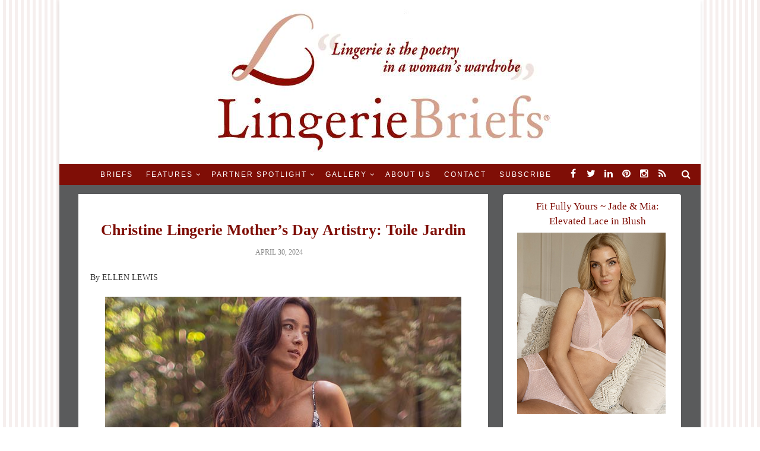

--- FILE ---
content_type: text/html; charset=UTF-8
request_url: https://lingeriebriefs.com/page/1/?s=Christine+Lingerie
body_size: 43763
content:
<!doctype html>
<!--[if lt IE 7]> <html class="no-js lt-ie9 lt-ie8 lt-ie7" lang="en-US"> <![endif]-->
<!--[if IE 7]>    <html class="no-js lt-ie9 lt-ie8" lang="en-US"> <![endif]-->
<!--[if IE 8]>    <html class="no-js lt-ie9" lang="en-US"> <![endif]-->
<!--[if IE 9]>    <html class="no-js lt-ie10" lang="en-US"> <![endif]-->
<!--[if gt IE 8]><!--> <html class="no-js" lang="en-US"> <!--<![endif]-->

<head>
<meta http-equiv="Content-Type" content="text/html; charset=UTF-8" />
<meta charset="UTF-8">
<meta name='viewport' content='width=device-width, initial-scale=1, maximum-scale=1, user-scalable=no' />

<link rel="profile" href="http://gmpg.org/xfn/11" />
<link rel="pingback" href="https://lingeriebriefs.com/xmlrpc.php" />
<link rel="alternate" type="application/rss+xml" title="Lingerie Briefs ~ by Ellen Lewis RSS Feed" href="https://lingeriebriefs.com/feed/">

<link rel="shortcut icon" href="https://lingeriebriefs.com/wp-content/uploads/2017/09/lb-favicon.ico" type="image/x-icon"><link rel="icon" href="https://lingeriebriefs.com/wp-content/uploads/2017/09/lb-favicon.ico" type="image/x-icon"><link id="jeg-font-cuztomizer" href="http://fonts.googleapis.com/css?family=Droid+Serif%3A400%2C400italic%2C700%7CPlayfair+Display%3A400%2C400italic%2C700%7CLato%3A400%2C400italic%2C700&subset=latin,latin-ext" rel="stylesheet" type="text/css"><meta name='robots' content='noindex, follow' />

	<!-- This site is optimized with the Yoast SEO plugin v26.8 - https://yoast.com/product/yoast-seo-wordpress/ -->
	<title>You searched for Christine Lingerie - Lingerie Briefs ~ by Ellen Lewis</title>
	<meta property="og:locale" content="en_US" />
	<meta property="og:type" content="article" />
	<meta property="og:title" content="You searched for Christine Lingerie - Lingerie Briefs ~ by Ellen Lewis" />
	<meta property="og:url" content="https://lingeriebriefs.com/search/Christine Lingerie/" />
	<meta property="og:site_name" content="Lingerie Briefs ~ by Ellen Lewis" />
	<meta name="twitter:card" content="summary_large_image" />
	<meta name="twitter:title" content="You searched for Christine Lingerie - Lingerie Briefs ~ by Ellen Lewis" />
	<meta name="twitter:site" content="@lingeriebriefs" />
	<script type="application/ld+json" class="yoast-schema-graph">{"@context":"https://schema.org","@graph":[{"@type":["CollectionPage","SearchResultsPage"],"@id":"https://lingeriebriefs.com/?s=Christine%20Lingerie","url":"https://lingeriebriefs.com/?s=Christine%20Lingerie","name":"You searched for Christine Lingerie - Lingerie Briefs ~ by Ellen Lewis","isPartOf":{"@id":"https://lingeriebriefs.com/#website"},"breadcrumb":{"@id":"#breadcrumb"},"inLanguage":"en-US"},{"@type":"BreadcrumbList","@id":"#breadcrumb","itemListElement":[{"@type":"ListItem","position":1,"name":"Home","item":"https://lingeriebriefs.com/"},{"@type":"ListItem","position":2,"name":"You searched for Christine Lingerie"}]},{"@type":"WebSite","@id":"https://lingeriebriefs.com/#website","url":"https://lingeriebriefs.com/","name":"Lingerie Briefs ~ by Ellen Lewis","description":"Lingerie industry experts &amp; blog","publisher":{"@id":"https://lingeriebriefs.com/#organization"},"potentialAction":[{"@type":"SearchAction","target":{"@type":"EntryPoint","urlTemplate":"https://lingeriebriefs.com/?s={search_term_string}"},"query-input":{"@type":"PropertyValueSpecification","valueRequired":true,"valueName":"search_term_string"}}],"inLanguage":"en-US"},{"@type":"Organization","@id":"https://lingeriebriefs.com/#organization","name":"Lingerie Briefs","url":"https://lingeriebriefs.com/","logo":{"@type":"ImageObject","inLanguage":"en-US","@id":"https://lingeriebriefs.com/#/schema/logo/image/","url":"https://lingeriebriefs.com/wp-content/uploads/2018/09/LB-logo.png","contentUrl":"https://lingeriebriefs.com/wp-content/uploads/2018/09/LB-logo.png","width":609,"height":275,"caption":"Lingerie Briefs"},"image":{"@id":"https://lingeriebriefs.com/#/schema/logo/image/"},"sameAs":["https://www.facebook.com/Lingerie-Briefs-119807288230/","https://x.com/lingeriebriefs","https://www.instagram.com/lingeriebriefs_/","https://www.linkedin.com/in/ellen-lewis-8610346/","https://www.pinterest.com/lingeriebriefs/"]}]}</script>
	<!-- / Yoast SEO plugin. -->


<link rel='dns-prefetch' href='//static.addtoany.com' />
<link rel='dns-prefetch' href='//netdna.bootstrapcdn.com' />
<link rel="alternate" type="application/rss+xml" title="Lingerie Briefs ~ by Ellen Lewis &raquo; Feed" href="https://lingeriebriefs.com/feed/" />
<link rel="alternate" type="application/rss+xml" title="Lingerie Briefs ~ by Ellen Lewis &raquo; Comments Feed" href="https://lingeriebriefs.com/comments/feed/" />
<script type="text/javascript" id="wpp-js" src="https://lingeriebriefs.com/wp-content/plugins/wordpress-popular-posts/assets/js/wpp.min.js?ver=7.3.6" data-sampling="0" data-sampling-rate="100" data-api-url="https://lingeriebriefs.com/wp-json/wordpress-popular-posts" data-post-id="0" data-token="3157b535e4" data-lang="0" data-debug="0"></script>
<link rel="alternate" type="application/rss+xml" title="Lingerie Briefs ~ by Ellen Lewis &raquo; Search Results for &#8220;Christine Lingerie&#8221; Feed" href="https://lingeriebriefs.com/search/Christine+Lingerie/feed/rss2/" />
<style id='wp-img-auto-sizes-contain-inline-css' type='text/css'>
img:is([sizes=auto i],[sizes^="auto," i]){contain-intrinsic-size:3000px 1500px}
/*# sourceURL=wp-img-auto-sizes-contain-inline-css */
</style>

<link rel='stylesheet' id='scap.flashblock-css' href='https://lingeriebriefs.com/wp-content/plugins/compact-wp-audio-player/css/flashblock.css?ver=cf520fff18c40a49ba9d4de46b368bf6' type='text/css' media='all' />
<link rel='stylesheet' id='scap.player-css' href='https://lingeriebriefs.com/wp-content/plugins/compact-wp-audio-player/css/player.css?ver=cf520fff18c40a49ba9d4de46b368bf6' type='text/css' media='all' />
<style id='wp-emoji-styles-inline-css' type='text/css'>

	img.wp-smiley, img.emoji {
		display: inline !important;
		border: none !important;
		box-shadow: none !important;
		height: 1em !important;
		width: 1em !important;
		margin: 0 0.07em !important;
		vertical-align: -0.1em !important;
		background: none !important;
		padding: 0 !important;
	}
/*# sourceURL=wp-emoji-styles-inline-css */
</style>
<link rel='stylesheet' id='bwg_fonts-css' href='https://lingeriebriefs.com/wp-content/plugins/photo-gallery/css/bwg-fonts/fonts.css?ver=0.0.1' type='text/css' media='all' />
<link rel='stylesheet' id='sumoselect-css' href='https://lingeriebriefs.com/wp-content/plugins/photo-gallery/css/sumoselect.min.css?ver=3.4.6' type='text/css' media='all' />
<link rel='stylesheet' id='mCustomScrollbar-css' href='https://lingeriebriefs.com/wp-content/plugins/photo-gallery/css/jquery.mCustomScrollbar.min.css?ver=3.1.5' type='text/css' media='all' />
<link crossorigin="anonymous" rel='stylesheet' id='bwg_googlefonts-css' href='https://fonts.googleapis.com/css?family=Ubuntu&#038;subset=greek,latin,greek-ext,vietnamese,cyrillic-ext,latin-ext,cyrillic' type='text/css' media='all' />
<link rel='stylesheet' id='bwg_frontend-css' href='https://lingeriebriefs.com/wp-content/plugins/photo-gallery/css/styles.min.css?ver=1.8.37' type='text/css' media='all' />
<link rel='stylesheet' id='megamenu-css' href='https://lingeriebriefs.com/wp-content/uploads/maxmegamenu/style.css?ver=8f3165' type='text/css' media='all' />
<link rel='stylesheet' id='dashicons-css' href='https://lingeriebriefs.com/wp-includes/css/dashicons.min.css?ver=cf520fff18c40a49ba9d4de46b368bf6' type='text/css' media='all' />
<link rel='stylesheet' id='testimonial-rotator-style-css' href='https://lingeriebriefs.com/wp-content/plugins/testimonial-rotator/testimonial-rotator-style.css?ver=cf520fff18c40a49ba9d4de46b368bf6' type='text/css' media='all' />
<link rel='stylesheet' id='font-awesome-css' href='//netdna.bootstrapcdn.com/font-awesome/latest/css/font-awesome.min.css?ver=cf520fff18c40a49ba9d4de46b368bf6' type='text/css' media='all' />
<link rel='stylesheet' id='wordpress-popular-posts-css-css' href='https://lingeriebriefs.com/wp-content/plugins/wordpress-popular-posts/assets/css/wpp.css?ver=7.3.6' type='text/css' media='all' />
<link rel='stylesheet' id='mediaelement-css' href='https://lingeriebriefs.com/wp-includes/js/mediaelement/mediaelementplayer-legacy.min.css?ver=4.2.17' type='text/css' media='all' />
<link rel='stylesheet' id='wp-mediaelement-css' href='https://lingeriebriefs.com/wp-includes/js/mediaelement/wp-mediaelement.min.css?ver=cf520fff18c40a49ba9d4de46b368bf6' type='text/css' media='all' />
<link rel='stylesheet' id='jeg-fontawesome-css' href='https://lingeriebriefs.com/wp-content/themes/lingerie-briefs-2.0/css/fontawesome/css/font-awesome.min.css?ver=2.0' type='text/css' media='all' />
<link rel='stylesheet' id='jeg-flexslider-css' href='https://lingeriebriefs.com/wp-content/themes/lingerie-briefs-2.0/css/flexslider/flexslider.css?ver=2.0' type='text/css' media='all' />
<link rel='stylesheet' id='jeg-owlcarousel-css' href='https://lingeriebriefs.com/wp-content/themes/lingerie-briefs-2.0/css/owl-carousel/owl.carousel.css?ver=2.0' type='text/css' media='all' />
<link rel='stylesheet' id='jeg-owltheme-css' href='https://lingeriebriefs.com/wp-content/themes/lingerie-briefs-2.0/css/owl-carousel/owl.theme.css?ver=2.0' type='text/css' media='all' />
<link rel='stylesheet' id='jeg-owltransitions-css' href='https://lingeriebriefs.com/wp-content/themes/lingerie-briefs-2.0/css/owl-carousel/owl.transitions.css?ver=2.0' type='text/css' media='all' />
<link rel='stylesheet' id='jeg-main-css' href='https://lingeriebriefs.com/wp-content/themes/lingerie-briefs-2.0/style.css?ver=2.0' type='text/css' media='all' />
<link rel='stylesheet' id='jeg-responsive-css' href='https://lingeriebriefs.com/wp-content/themes/lingerie-briefs-2.0/css/responsive.css?ver=2.0' type='text/css' media='all' />
<link rel='stylesheet' id='addtoany-css' href='https://lingeriebriefs.com/wp-content/plugins/add-to-any/addtoany.min.css?ver=1.16' type='text/css' media='all' />
<link rel='stylesheet' id='__EPYT__style-css' href='https://lingeriebriefs.com/wp-content/plugins/youtube-embed-plus/styles/ytprefs.min.css?ver=14.2.4' type='text/css' media='all' />
<style id='__EPYT__style-inline-css' type='text/css'>

                .epyt-gallery-thumb {
                        width: 33.333%;
                }
                
/*# sourceURL=__EPYT__style-inline-css */
</style>
<script type="text/javascript" src="https://lingeriebriefs.com/wp-content/plugins/compact-wp-audio-player/js/soundmanager2-nodebug-jsmin.js?ver=cf520fff18c40a49ba9d4de46b368bf6" id="scap.soundmanager2-js"></script>
<script type="text/javascript" id="addtoany-core-js-before">
/* <![CDATA[ */
window.a2a_config=window.a2a_config||{};a2a_config.callbacks=[];a2a_config.overlays=[];a2a_config.templates={};
a2a_config.color_main = "a55057";a2a_config.color_border = "af121e";a2a_config.color_link_text = "564848";a2a_config.color_link_text_hover = "141609";a2a_config.color_arrow_hover = "fff";

//# sourceURL=addtoany-core-js-before
/* ]]> */
</script>
<script type="text/javascript" defer src="https://static.addtoany.com/menu/page.js" id="addtoany-core-js"></script>
<script type="text/javascript" src="https://lingeriebriefs.com/wp-includes/js/jquery/jquery.min.js?ver=3.7.1" id="jquery-core-js"></script>
<script type="text/javascript" src="https://lingeriebriefs.com/wp-includes/js/jquery/jquery-migrate.min.js?ver=3.4.1" id="jquery-migrate-js"></script>
<script type="text/javascript" defer src="https://lingeriebriefs.com/wp-content/plugins/add-to-any/addtoany.min.js?ver=1.1" id="addtoany-jquery-js"></script>
<script type="text/javascript" id="adrotate-groups-js-extra">
/* <![CDATA[ */
var impression_object = {"ajax_url":"https://lingeriebriefs.com/wp-admin/admin-ajax.php"};
//# sourceURL=adrotate-groups-js-extra
/* ]]> */
</script>
<script type="text/javascript" src="https://lingeriebriefs.com/wp-content/plugins/adrotate-pro/library/jquery.groups.js" id="adrotate-groups-js"></script>
<script type="text/javascript" id="adrotate-clicker-js-extra">
/* <![CDATA[ */
var click_object = {"ajax_url":"https://lingeriebriefs.com/wp-admin/admin-ajax.php"};
//# sourceURL=adrotate-clicker-js-extra
/* ]]> */
</script>
<script type="text/javascript" src="https://lingeriebriefs.com/wp-content/plugins/adrotate-pro/library/jquery.clicker.js" id="adrotate-clicker-js"></script>
<script type="text/javascript" src="https://lingeriebriefs.com/wp-content/plugins/photo-gallery/js/jquery.sumoselect.min.js?ver=3.4.6" id="sumoselect-js"></script>
<script type="text/javascript" src="https://lingeriebriefs.com/wp-content/plugins/photo-gallery/js/tocca.min.js?ver=2.0.9" id="bwg_mobile-js"></script>
<script type="text/javascript" src="https://lingeriebriefs.com/wp-content/plugins/photo-gallery/js/jquery.mCustomScrollbar.concat.min.js?ver=3.1.5" id="mCustomScrollbar-js"></script>
<script type="text/javascript" src="https://lingeriebriefs.com/wp-content/plugins/photo-gallery/js/jquery.fullscreen.min.js?ver=0.6.0" id="jquery-fullscreen-js"></script>
<script type="text/javascript" id="bwg_frontend-js-extra">
/* <![CDATA[ */
var bwg_objectsL10n = {"bwg_field_required":"field is required.","bwg_mail_validation":"This is not a valid email address.","bwg_search_result":"There are no images matching your search.","bwg_select_tag":"Select Tag","bwg_order_by":"Order By","bwg_search":"Search","bwg_show_ecommerce":"Show Ecommerce","bwg_hide_ecommerce":"Hide Ecommerce","bwg_show_comments":"Show Comments","bwg_hide_comments":"Hide Comments","bwg_restore":"Restore","bwg_maximize":"Maximize","bwg_fullscreen":"Fullscreen","bwg_exit_fullscreen":"Exit Fullscreen","bwg_search_tag":"SEARCH...","bwg_tag_no_match":"No tags found","bwg_all_tags_selected":"All tags selected","bwg_tags_selected":"tags selected","play":"Play","pause":"Pause","is_pro":"","bwg_play":"Play","bwg_pause":"Pause","bwg_hide_info":"Hide info","bwg_show_info":"Show info","bwg_hide_rating":"Hide rating","bwg_show_rating":"Show rating","ok":"Ok","cancel":"Cancel","select_all":"Select all","lazy_load":"0","lazy_loader":"https://lingeriebriefs.com/wp-content/plugins/photo-gallery/images/ajax_loader.png","front_ajax":"0","bwg_tag_see_all":"see all tags","bwg_tag_see_less":"see less tags"};
//# sourceURL=bwg_frontend-js-extra
/* ]]> */
</script>
<script type="text/javascript" src="https://lingeriebriefs.com/wp-content/plugins/photo-gallery/js/scripts.min.js?ver=1.8.37" id="bwg_frontend-js"></script>
<script type="text/javascript" src="https://lingeriebriefs.com/wp-content/plugins/wonderplugin-video-embed/engine/wonderpluginvideoembed.js?ver=2.4" id="wonderplugin-videoembed-script-js"></script>
<script type="text/javascript" src="https://lingeriebriefs.com/wp-content/plugins/testimonial-rotator/js/jquery.cycletwo.js?ver=cf520fff18c40a49ba9d4de46b368bf6" id="cycletwo-js"></script>
<script type="text/javascript" src="https://lingeriebriefs.com/wp-content/plugins/testimonial-rotator/js/jquery.cycletwo.addons.js?ver=cf520fff18c40a49ba9d4de46b368bf6" id="cycletwo-addons-js"></script>
<script type="text/javascript" id="__ytprefs__-js-extra">
/* <![CDATA[ */
var _EPYT_ = {"ajaxurl":"https://lingeriebriefs.com/wp-admin/admin-ajax.php","security":"00b6e2b2b3","gallery_scrolloffset":"20","eppathtoscripts":"https://lingeriebriefs.com/wp-content/plugins/youtube-embed-plus/scripts/","eppath":"https://lingeriebriefs.com/wp-content/plugins/youtube-embed-plus/","epresponsiveselector":"[\"iframe.__youtube_prefs__\",\"iframe[src*='youtube.com']\",\"iframe[src*='youtube-nocookie.com']\",\"iframe[data-ep-src*='youtube.com']\",\"iframe[data-ep-src*='youtube-nocookie.com']\",\"iframe[data-ep-gallerysrc*='youtube.com']\"]","epdovol":"1","version":"14.2.4","evselector":"iframe.__youtube_prefs__[src], iframe[src*=\"youtube.com/embed/\"], iframe[src*=\"youtube-nocookie.com/embed/\"]","ajax_compat":"","maxres_facade":"eager","ytapi_load":"light","pause_others":"","stopMobileBuffer":"1","facade_mode":"1","not_live_on_channel":""};
//# sourceURL=__ytprefs__-js-extra
/* ]]> */
</script>
<script type="text/javascript" src="https://lingeriebriefs.com/wp-content/plugins/youtube-embed-plus/scripts/ytprefs.min.js?ver=14.2.4" id="__ytprefs__-js"></script>
<link rel="https://api.w.org/" href="https://lingeriebriefs.com/wp-json/" /><link rel="EditURI" type="application/rsd+xml" title="RSD" href="https://lingeriebriefs.com/xmlrpc.php?rsd" />


<!-- This site is using AdRotate Professional v5.26.2 to display their advertisements - https://ajdg.solutions/ -->
<!-- AdRotate CSS -->
<style type="text/css" media="screen">
	.g { margin:0px; padding:0px; overflow:hidden; line-height:1; zoom:1; }
	.g img { height:auto; }
	.g-col { position:relative; float:left; }
	.g-col:first-child { margin-left: 0; }
	.g-col:last-child { margin-right: 0; }
	.g-wall { display:block; position:fixed; left:0; top:0; width:100%; height:100%; z-index:-1; }
	.woocommerce-page .g, .bbpress-wrapper .g { margin: 20px auto; clear:both; }
	.g-2 { min-width:1px; max-width:252px; }
	.b-2 { margin:2px 1px 1px 1px; }
	.g-3 { margin:0px 0px 0px 0px;width:100%; max-width:250px; height:100%; max-height:150px; }
	@media only screen and (max-width: 480px) {
		.g-col, .g-dyn, .g-single { width:100%; margin-left:0; margin-right:0; }
		.woocommerce-page .g, .bbpress-wrapper .g { margin: 10px auto; }
	}
.ajdg_bnnrwidgets, .ajdg_grpwidgets { overflow:hidden; padding:0; }
.615221d1629ba, .615221d162b10 { overflow:hidden; padding:0; }
</style>
<!-- /AdRotate CSS -->

            <style id="wpp-loading-animation-styles">@-webkit-keyframes bgslide{from{background-position-x:0}to{background-position-x:-200%}}@keyframes bgslide{from{background-position-x:0}to{background-position-x:-200%}}.wpp-widget-block-placeholder,.wpp-shortcode-placeholder{margin:0 auto;width:60px;height:3px;background:#dd3737;background:linear-gradient(90deg,#dd3737 0%,#571313 10%,#dd3737 100%);background-size:200% auto;border-radius:3px;-webkit-animation:bgslide 1s infinite linear;animation:bgslide 1s infinite linear}</style>
            <!-- Analytics by WP Statistics - https://wp-statistics.com -->
    <style type="text/css">

        a {color: #7f0e06;}            #popular-post .popular-excerpt .popular-category  a, .tag-wrapper > a, .entry a { color: #7f0e06; }
    .subscribe-footer .sml_submit, .subscribe-footer .sml_submit:hover,
    input[type="submit"], button[type="submit"], input[type="submit"]:hover, button[type="submit"]:hover { background: #7f0e06; border: 1px solid #7f0e06; }
    article .content-meta a:hover { color: #7f0e06; }
    article.short-content .readmore, article.short-content .more-link, .article-masonry-box .readmore  { background: #7f0e06; }
    
    /***  HEADER LAYOUT 1  ***/
    #heading.first-nav .logo-wrapper a {padding: 80px 0 60px}
    
                
                    
        
            
    /***  HEADER LAYOUT 2  ***/
        
            
                    
        
    /***  HEADER LAYOUT 3  ***/
    #heading.third-nav .logo-wrapper {padding: 0px 0 0px}
    
    #heading.third-nav .nav-container {background: #7f0e06;}            
                    
        
            
    /***  HEADER LAYOUT 4  ***/
    #heading.four-nav .logo-wrapper {padding: 80px 0 80px}
    
                
                    
        
            
    /***  HEADER LAYOUT 5  ***/
    #heading.fifth-nav .logo-wrapper {padding: 80px 0 80px}
    
                
                    
        
            
    /***  MOBILE  ***/
                
    /***  SIDEBAR  ***/
        
    /***  FOOTER  ***/
        
    /***  WEBSITE BACKGROUND  ***/
        
            body { background-image: url('https://lingeriebriefs.com/wp-content/uploads/2017/09/bg2.png'); }
                        
            body { background-position: center center; }
            
    /***  CUSTOM FONTS  ***/
    
        /*** Global Font ***/
        body, input, textarea, button, select, label {
            font-family: Droid Serif;
        }
    
        /*** Heading ***/
        article .content-title, .meta-article-header, .widget h1.widget-title, .footerwidget-title h3, .entry h1, .entry h2, .entry h3, .entry h4, .entry h5, .entry h6, article .content-meta, .line-heading, h1, h2, h3, h4, h5,h6, .category-header span
        {
            font-family: Playfair Display;
        }
    
        /*** Menu ***/
        #heading .navigation, #heading .mobile-menu, .second-footer .footer-nav {
            font-family: Lato;
        }
    
    /***  CUSTOM CSS  ***/
    .sidebar-slider {
    margin-top: 20px;
    padding: 5px;
}

.sidebar-slider .ups_body {
    padding: 10px;
}

.sidebar-slider .ups_title h3 {
    font-size: 18px;
    text-align: center;
}

.HomepageWidget {
    display: none;
}

.HomepageWidget h3 {
    font-size: 26px;
    color: #7f0e06;
    font-weight: bold;
    padding-left: 5px;
    padding-right: 5px;
    margin-bottom: 10px;
    text-align: center;
}

@media (max-width: 1078px) {
    .HomepageWidget {
        display: block;
        border-bottom: 15px #5A5B5C solid;
    }
    .HomepageWidget-inner {
        max-width: 400px;
        margin-left: auto;
        margin-right: auto;
    }
}

@media (max-width: 768px) {
  .sidebar-slider {
    margin: 0 10px;
 }
 .sidebar-slider .ups_body {
     width: 240px;
     margin: 0 auto;
 }
  .ups-bx-wrapper {
      max-width: 300px !important;
 }   
 #wrapper.boxed {
     overflow: hidden;
 }
}

.flexslider {
    margin: 0 !important;
}

.flexslider-caption {
    background: rgba(255,255,255,1.0) !important;
}

.flexslider-caption-inner h3 {
    color: #7F0D05 !important;
    font-size: 17px !important;
    line-height: 1.5em !important;
    margin: 0 auto 3px !important;
    text-align: center !important;
}

.flexslider-caption-inner p {
    color: #7F0D05 !important;
    padding: 5px !important;
    line-height: 1.25em !important;
    text-align: left !important;
}
    </style><!-- There is no amphtml version available for this URL. --><!-- AdRotate JS -->
<script type="text/javascript">
jQuery(document).ready(function(){if(jQuery.fn.gslider) {
	jQuery('.g-3').gslider({groupid:3,speed:6000,repeat_impressions:'Y'});
}});
</script>
<!-- /AdRotate JS -->

		<style type="text/css" id="wp-custom-css">
			.single-post .entry p img , .category .entry p img{
    width: 90% !important;
}

/*Remove featured image*/
.newspaper-x-image {
    display: none;
}

th, td {
    border-right: 1px solid #b6b6d1;
}
 
th:last-child, td:last-child {
    border-right: none;
}
hr {
border: 1px solid #b6b6d1;
}

.mejs-controls {
  display: none !important;
  visibility: hidden !important;
  }

.cvm_single_video_player object{ height:100% !important; }

.sub-menu-columns ul.sub-menu li {
display: inline-block;
width: 140px;
}
.sub-menu-columns ul.sub-menu li:nth-child(odd) {
float: left;
margin-right: 8px;
}
.sub-menu-columns ul.sub-menu li:nth-child(even) {
float: right;
}

ul.sf-dropdown-menu a {
    font-size: 9px !important;
}

.hide-ssba {
    display: none;
}

.recent-posts-flexslider-class .flexslider-caption, .HomepageWidget .flexslider-caption {
	text-shadow: none;
	padding: 0;
}

.recent-posts-flexslider-class img {
	width: 250px !important;
}

.flexslider {
	overflow: hidden;
}

.HomepageWidget img {
	width: auto !important;
}
	
	
	
	
	
	
	
}

.colors-dark .entry-content a img, 
.colors-dark .widget a img {
    box-shadow: none;
    border: 0; 
}

.ast-header-break-point.ast-header-custom-item-inside .main-header-bar .main-header-bar-navigation .ast-search-icon {
    display: inherit;
}

@media(max-width: 921px) {
    .astra-search-icon::before {
        display: none;
    }
blockquote {
max-width: 600px;
text-align: left;
margin: 15px;
padding: 10px;
font-family: italic Georgia, serif;
font-size: 12px;
color: #a7a7aa;
border-left: 2px solid #a7a7aa;
border-top-left-radius: 30px;
border-bottom-left-radius: 30px;
border-right: 2px solid #a7a7aa;
border-top-right-radius: 20px;
border-bottom-right-radius: 20px;
}
.wp-caption p.wp-caption-text {
margin-bottom: 10px !important;
}		</style>
		<style type="text/css">/** Mega Menu CSS: fs **/</style>

    <!-- BEGIN - Make Tables Responsive -->
    <style type="text/css">
        
    /* Multi-row tables */
    @media (max-width: 650px) {

        .mtr-table tbody,
        .mtr-table {
        	width: 100% !important;
            display: table !important;
        }

        .mtr-table tr,
        .mtr-table .mtr-th-tag,
        .mtr-table .mtr-td-tag {
        	display: block !important;
            clear: both !important;
            height: auto !important;
        }

        .mtr-table .mtr-td-tag,
        .mtr-table .mtr-th-tag {
        	text-align: right !important;
            width: auto !important;
            box-sizing: border-box !important;
            overflow: auto !important;
        }
    
            .mtr-table .mtr-cell-content {
            	text-align: right !important;
            }
            
        .mtr-table tbody,
        .mtr-table tr,
        .mtr-table {
        	border: none !important;
            padding: 0 !important;
        }

        .mtr-table .mtr-td-tag,
        .mtr-table .mtr-th-tag {
        	border: none;
        }

        .mtr-table tr:nth-child(even) .mtr-td-tag,
        .mtr-table tr:nth-child(even) .mtr-th-tag {
            border-bottom: 1px solid #dddddd !important;
            border-left: 1px solid #dddddd !important;
            border-right: 1px solid #dddddd !important;
            border-top: none !important;
        }

        .mtr-table tr:nth-child(odd) .mtr-td-tag,
        .mtr-table tr:nth-child(odd) .mtr-th-tag {
            border-bottom: 1px solid #bbbbbb !important;
            border-left: 1px solid #bbbbbb !important;
            border-right: 1px solid #bbbbbb !important;
            border-top: none !important;
        }

        .mtr-table tr:first-of-type td:first-of-type,
        .mtr-table tr:first-of-type th:first-of-type {
            border-top: 1px solid #bbbbbb !important;
        }

        .mtr-table.mtr-thead-td tr:nth-of-type(2) td:first-child,
        .mtr-table.mtr-thead-td tr:nth-of-type(2) th:first-child,
        .mtr-table.mtr-tr-th tr:nth-of-type(2) td:first-child,
        .mtr-table.mtr-tr-th tr:nth-of-type(2) th:first-child,
        .mtr-table.mtr-tr-td tr:nth-of-type(2) td:first-child,
        .mtr-table.mtr-tr-td tr:nth-of-type(2) th:first-child {
            border-top: 1px solid #dddddd !important;
        }
            .mtr-table tr:nth-child(even),
            .mtr-table tr:nth-child(even) .mtr-td-tag,
            .mtr-table tr:nth-child(even) .mtr-th-tag {
                background: #ffffff !important;
            }

            .mtr-table tr:nth-child(odd),
            .mtr-table tr:nth-child(odd) .mtr-td-tag,
            .mtr-table tr:nth-child(odd) .mtr-th-tag {
                background: #dddddd !important;
            }
        .mtr-table .mtr-td-tag,
        .mtr-table .mtr-td-tag:first-child,
        .mtr-table .mtr-th-tag,
        .mtr-table .mtr-th-tag:first-child {
            padding: 5px 10px !important;
        }
        
        .mtr-table td[data-mtr-content]:before,
        .mtr-table th[data-mtr-content]:before {
        	display: inline-block !important;
        	content: attr(data-mtr-content) !important;
        	float: left !important;
            text-align: left !important;
            white-space: pre-line !important;
        }
        
        .mtr-table thead,
        .mtr-table.mtr-tr-th tr:first-of-type,
        .mtr-table.mtr-tr-td tr:first-of-type,
        .mtr-table colgroup {
        	display: none !important;
        }
    
    }
    
    /* Single-row tables */
    @media (max-width: 650px) {

        .mtr-one-row-table .mtr-td-tag,
        .mtr-one-row-table .mtr-th-tag {
            box-sizing: border-box !important;
        }

        .mtr-one-row-table colgroup {
        	display: none !important;
        }

    
        .mtr-one-row-table tbody,
        .mtr-one-row-table tr,
        .mtr-one-row-table {
        	border: none !important;
            padding: 0 !important;
            width: 100% !important;
            display: block;
        }

        .mtr-one-row-table .mtr-td-tag,
        .mtr-one-row-table .mtr-th-tag {
            border: none;
        }
        
        .mtr-one-row-table .mtr-td-tag,
        .mtr-one-row-table .mtr-th-tag {
        	display: block !important;
            width: 100% !important;
        }
        
            .mtr-one-row-table td:nth-child(odd),
            .mtr-one-row-table th:nth-child(odd) {
                background: #dddddd !important;
            }

            .mtr-one-row-table td:nth-child(even),
            .mtr-one-row-table th:nth-child(even) {
                background: #ffffff !important;
            }

            .mtr-one-row-table th:last-child,
            .mtr-one-row-table td:last-child {
                border-bottom: 1px solid #bbbbbb !important;
            }

            .mtr-one-row-table .mtr-td-tag,
            .mtr-one-row-table .mtr-th-tag {
                border-left: 1px solid #bbbbbb !important;
                border-right: 1px solid #bbbbbb !important;
            }
            
        .mtr-one-row-table .mtr-td-tag,
        .mtr-one-row-table .mtr-th-tag {
            border-top: 1px solid #bbbbbb !important;
            padding: 5px 10px !important;
        }
        
    }
    </style>
    <!-- END - Make Tables Responsive -->
        <link rel='stylesheet' id='recent-posts-flexslider-style-css' href='https://lingeriebriefs.com/wp-content/plugins/recent-posts-flexslider/css/slider.css?ver=2.4.1' type='text/css' media='all' />
</head>

<body class="search search-results wp-theme-lingerie-briefs-20 fpt-template-lingerie-briefs-2.0">
    <div id="wrapper" class="boxed">

    <!-- heading v3 -->
    <div id="heading" class="third-nav ">
        <div class="nav-wrapper">
            <div class="logo-wrapper">
                <div class="container">
                    <a title="Lingerie Briefs ~ by Ellen Lewis" href="https://lingeriebriefs.com">
                        <img class="logo-desktop" src="https://lingeriebriefs.com/wp-content/uploads/2017/09/logo-lingerie-briefs1.jpg" data-at2x="https://lingeriebriefs.com/wp-content/uploads/2017/09/logo-lingerie-briefs1.jpg" alt="Lingerie Briefs ~ by Ellen Lewis">
                        <img class="logo-mobile"  src="https://lingeriebriefs.com/wp-content/uploads/2017/09/logo-lingerie-briefs1.jpg" data-at2x="https://lingeriebriefs.com/wp-content/uploads/2017/09/logo-lingerie-briefs1.jpg" alt="Lingerie Briefs ~ by Ellen Lewis">
                    </a>
                </div>
            </div>
            <div class="nav-helper"></div>
            <div class="nav-container ">
                <div class="nav-wrapper">
                    <div class="container group">

                        <div class="mobile-navigation">
                            <i class="fa fa-bars"></i>
                        </div>

                        <div class="mobile-menu">
                            <ul id="menu-main" class="menu"><li id="menu-item-52716" class="menu-item menu-item-type-custom menu-item-object-custom menu-item-52716"><a href="/">Briefs</a></li>
<li id="menu-item-52717" class="menu-item menu-item-type-custom menu-item-object-custom menu-item-has-children menu-item-52717"><a href="#">Features</a>
<ul class="sub-menu">
	<li id="menu-item-52921" class="menu-item menu-item-type-taxonomy menu-item-object-category menu-item-52921"><a href="https://lingeriebriefs.com/category/briefs/">Briefs</a></li>
	<li id="menu-item-89712" class="menu-item menu-item-type-taxonomy menu-item-object-category menu-item-89712"><a href="https://lingeriebriefs.com/category/breast-health/">Breast Health</a></li>
	<li id="menu-item-11688" class="menu-item menu-item-type-taxonomy menu-item-object-category menu-item-11688"><a href="https://lingeriebriefs.com/category/bridal-briefs/">Bridal Briefs</a></li>
	<li id="menu-item-90087" class="menu-item menu-item-type-taxonomy menu-item-object-category menu-item-90087"><a href="https://lingeriebriefs.com/category/survivor-stories/">Survivor Stories</a></li>
	<li id="menu-item-67092" class="menu-item menu-item-type-taxonomy menu-item-object-category menu-item-67092"><a href="https://lingeriebriefs.com/category/sustainability/">Sustainability</a></li>
	<li id="menu-item-30209" class="menu-item menu-item-type-taxonomy menu-item-object-category menu-item-30209"><a href="https://lingeriebriefs.com/category/swimwear-briefs/">Swim Briefs</a></li>
	<li id="menu-item-67356" class="menu-item menu-item-type-taxonomy menu-item-object-category menu-item-67356"><a href="https://lingeriebriefs.com/category/materials-briefs/">Intimate Talks</a></li>
	<li id="menu-item-78567" class="menu-item menu-item-type-taxonomy menu-item-object-category menu-item-78567"><a href="https://lingeriebriefs.com/category/mens-briefs/">Men&#8217;s Briefs</a></li>
</ul>
</li>
<li id="menu-item-66389" class="sub-menu-columns menu-item menu-item-type-custom menu-item-object-custom menu-item-home menu-item-has-children menu-item-66389"><a href="https://lingeriebriefs.com/#">Partner Spotlight</a>
<ul class="sub-menu">
	<li id="menu-item-89453" class="menu-item menu-item-type-taxonomy menu-item-object-category menu-item-89453"><a href="https://lingeriebriefs.com/category/partner-spotlight/spotlight-on-anaono/">AnaOno</a></li>
	<li id="menu-item-55486" class="menu-item menu-item-type-taxonomy menu-item-object-category menu-item-55486"><a href="https://lingeriebriefs.com/category/partner-spotlight/spotlight-on-anita/">Anita</a></li>
	<li id="menu-item-84342" class="menu-item menu-item-type-taxonomy menu-item-object-category menu-item-84342"><a href="https://lingeriebriefs.com/category/partner-spotlight/spotlight-on-aubade/">Aubade</a></li>
	<li id="menu-item-25414" class="menu-item menu-item-type-taxonomy menu-item-object-category menu-item-25414"><a href="https://lingeriebriefs.com/category/partner-spotlight/spotlight-on-chantelle-paris/">Chantelle Paris</a></li>
	<li id="menu-item-93356" class="menu-item menu-item-type-taxonomy menu-item-object-category menu-item-93356"><a href="https://lingeriebriefs.com/category/partner-spotlight/spotlight-on-dominique/">Dominique</a></li>
	<li id="menu-item-92546" class="menu-item menu-item-type-taxonomy menu-item-object-category menu-item-92546"><a href="https://lingeriebriefs.com/category/partner-spotlight/spotlight-on-eveden-group/">Elomi</a></li>
	<li id="menu-item-81106" class="menu-item menu-item-type-taxonomy menu-item-object-category menu-item-81106"><a href="https://lingeriebriefs.com/category/partner-spotlight/spotlight-on-evelyn-and-bobbie/">Evelyn &#038; Bobbie</a></li>
	<li id="menu-item-95100" class="menu-item menu-item-type-taxonomy menu-item-object-category menu-item-95100"><a href="https://lingeriebriefs.com/category/partner-spotlight/spotlight-evolution-concepts-show/">Evolution Concept Show</a></li>
	<li id="menu-item-94005" class="menu-item menu-item-type-taxonomy menu-item-object-category menu-item-94005"><a href="https://lingeriebriefs.com/category/partner-spotlight/spotlight-on-fantasie/">Fantasie</a></li>
	<li id="menu-item-72030" class="menu-item menu-item-type-taxonomy menu-item-object-category menu-item-72030"><a href="https://lingeriebriefs.com/category/partner-spotlight/spotlight-on-fit-fully-yours/">Fit Fully Yours</a></li>
	<li id="menu-item-93521" class="menu-item menu-item-type-taxonomy menu-item-object-category menu-item-93521"><a href="https://lingeriebriefs.com/category/partner-spotlight/spotlight-on-the-forever-group/">The Forever Group</a></li>
	<li id="menu-item-74682" class="menu-item menu-item-type-taxonomy menu-item-object-category menu-item-74682"><a href="https://lingeriebriefs.com/category/partner-spotlight/spotlight-on-hanky-panky/">Hanky Panky</a></li>
	<li id="menu-item-83207" class="menu-item menu-item-type-taxonomy menu-item-object-category menu-item-83207"><a href="https://lingeriebriefs.com/category/partner-spotlight/spotlight-on-leonisa/">Leonisa</a></li>
	<li id="menu-item-48317" class="menu-item menu-item-type-taxonomy menu-item-object-category menu-item-48317"><a href="https://lingeriebriefs.com/category/partner-spotlight/spotlight-on-lise-charmel/">Lise Charmel</a></li>
	<li id="menu-item-88890" class="menu-item menu-item-type-taxonomy menu-item-object-category menu-item-88890"><a href="https://lingeriebriefs.com/category/partner-spotlight/spotlight-on-mey/">MEY</a></li>
	<li id="menu-item-26904" class="menu-item menu-item-type-taxonomy menu-item-object-category menu-item-26904"><a href="https://lingeriebriefs.com/category/partner-spotlight/spotlight-on-montelle/">Montelle Intimates</a></li>
	<li id="menu-item-65145" class="menu-item menu-item-type-taxonomy menu-item-object-category menu-item-65145"><a href="https://lingeriebriefs.com/category/partner-spotlight/spotlight-on-natori/">Natori</a></li>
	<li id="menu-item-10867" class="menu-item menu-item-type-taxonomy menu-item-object-category menu-item-10867"><a href="https://lingeriebriefs.com/category/partner-spotlight/spotlight-on-panache/">Panache</a></li>
	<li id="menu-item-90186" class="menu-item menu-item-type-taxonomy menu-item-object-category menu-item-90186"><a href="https://lingeriebriefs.com/category/partner-spotlight/spotlight-on-parfait-lingerie/">Parfait Lingerie</a></li>
	<li id="menu-item-66301" class="menu-item menu-item-type-taxonomy menu-item-object-category menu-item-66301"><a href="https://lingeriebriefs.com/category/partner-spotlight/spotlight-on-shadowline/">Shadowline</a></li>
	<li id="menu-item-71889" class="menu-item menu-item-type-taxonomy menu-item-object-category menu-item-71889"><a href="https://lingeriebriefs.com/category/partner-spotlight/spotlight-on-wacoal/">Wacoal &#038; b.tempt&#8217;d</a></li>
</ul>
</li>
<li id="menu-item-65243" class="menu-item menu-item-type-custom menu-item-object-custom menu-item-has-children menu-item-65243"><a href="#">Gallery</a>
<ul class="sub-menu">
	<li id="menu-item-48052" class="menu-item menu-item-type-taxonomy menu-item-object-category menu-item-48052"><a href="https://lingeriebriefs.com/category/featured-designers/">Featured Designers</a></li>
	<li id="menu-item-48053" class="menu-item menu-item-type-taxonomy menu-item-object-category menu-item-48053"><a href="https://lingeriebriefs.com/category/fashion-illustration/">Fashion Illustrations</a></li>
	<li id="menu-item-54945" class="menu-item menu-item-type-taxonomy menu-item-object-category menu-item-54945"><a href="https://lingeriebriefs.com/category/lingerie-photography-studio/">Lingerie Photography Studio</a></li>
</ul>
</li>
<li id="menu-item-52719" class="menu-item menu-item-type-post_type menu-item-object-page menu-item-52719"><a href="https://lingeriebriefs.com/bios/">About Us</a></li>
<li id="menu-item-52720" class="menu-item menu-item-type-post_type menu-item-object-page menu-item-52720"><a href="https://lingeriebriefs.com/contact/">Contact</a></li>
<li id="menu-item-52726" class="menu-item menu-item-type-custom menu-item-object-custom menu-item-52726"><a target="_blank" href="http://eepurl.com/hBuUJP">Subscribe</a></li>
<li id="menu-item-53089" class="menu-item menu-item-type-post_type menu-item-object-page menu-item-53089"><a href="https://lingeriebriefs.com/search/">Search</a></li>
</ul>                        </div>

                        <div class="nav-search">
                            <i class="fa fa-search"></i>
                            <div class="searchbox">
                                <form class="searchform" method="get" action="https://lingeriebriefs.com/">
    <input type="text" autocomplete="off" id="s" name="s" placeholder="Type and Enter to Search">
</form>                            </div>
                        </div>

                        <div class="navigation">
                            <ul id="menu-main-1" class="menu"><li class="menu-item menu-item-type-custom menu-item-object-custom menu-item-52716"><a href="/">Briefs</a></li>
<li class="menu-item menu-item-type-custom menu-item-object-custom menu-item-has-children menu-item-52717"><a href="#">Features</a>
<ul class="sub-menu">
	<li class="menu-item menu-item-type-taxonomy menu-item-object-category menu-item-52921"><a href="https://lingeriebriefs.com/category/briefs/">Briefs</a></li>
	<li class="menu-item menu-item-type-taxonomy menu-item-object-category menu-item-89712"><a href="https://lingeriebriefs.com/category/breast-health/">Breast Health</a></li>
	<li class="menu-item menu-item-type-taxonomy menu-item-object-category menu-item-11688"><a href="https://lingeriebriefs.com/category/bridal-briefs/">Bridal Briefs</a></li>
	<li class="menu-item menu-item-type-taxonomy menu-item-object-category menu-item-90087"><a href="https://lingeriebriefs.com/category/survivor-stories/">Survivor Stories</a></li>
	<li class="menu-item menu-item-type-taxonomy menu-item-object-category menu-item-67092"><a href="https://lingeriebriefs.com/category/sustainability/">Sustainability</a></li>
	<li class="menu-item menu-item-type-taxonomy menu-item-object-category menu-item-30209"><a href="https://lingeriebriefs.com/category/swimwear-briefs/">Swim Briefs</a></li>
	<li class="menu-item menu-item-type-taxonomy menu-item-object-category menu-item-67356"><a href="https://lingeriebriefs.com/category/materials-briefs/">Intimate Talks</a></li>
	<li class="menu-item menu-item-type-taxonomy menu-item-object-category menu-item-78567"><a href="https://lingeriebriefs.com/category/mens-briefs/">Men&#8217;s Briefs</a></li>
</ul>
</li>
<li class="sub-menu-columns menu-item menu-item-type-custom menu-item-object-custom menu-item-home menu-item-has-children menu-item-66389"><a href="https://lingeriebriefs.com/#">Partner Spotlight</a>
<ul class="sub-menu">
	<li class="menu-item menu-item-type-taxonomy menu-item-object-category menu-item-89453"><a href="https://lingeriebriefs.com/category/partner-spotlight/spotlight-on-anaono/">AnaOno</a></li>
	<li class="menu-item menu-item-type-taxonomy menu-item-object-category menu-item-55486"><a href="https://lingeriebriefs.com/category/partner-spotlight/spotlight-on-anita/">Anita</a></li>
	<li class="menu-item menu-item-type-taxonomy menu-item-object-category menu-item-84342"><a href="https://lingeriebriefs.com/category/partner-spotlight/spotlight-on-aubade/">Aubade</a></li>
	<li class="menu-item menu-item-type-taxonomy menu-item-object-category menu-item-25414"><a href="https://lingeriebriefs.com/category/partner-spotlight/spotlight-on-chantelle-paris/">Chantelle Paris</a></li>
	<li class="menu-item menu-item-type-taxonomy menu-item-object-category menu-item-93356"><a href="https://lingeriebriefs.com/category/partner-spotlight/spotlight-on-dominique/">Dominique</a></li>
	<li class="menu-item menu-item-type-taxonomy menu-item-object-category menu-item-92546"><a href="https://lingeriebriefs.com/category/partner-spotlight/spotlight-on-eveden-group/">Elomi</a></li>
	<li class="menu-item menu-item-type-taxonomy menu-item-object-category menu-item-81106"><a href="https://lingeriebriefs.com/category/partner-spotlight/spotlight-on-evelyn-and-bobbie/">Evelyn &#038; Bobbie</a></li>
	<li class="menu-item menu-item-type-taxonomy menu-item-object-category menu-item-95100"><a href="https://lingeriebriefs.com/category/partner-spotlight/spotlight-evolution-concepts-show/">Evolution Concept Show</a></li>
	<li class="menu-item menu-item-type-taxonomy menu-item-object-category menu-item-94005"><a href="https://lingeriebriefs.com/category/partner-spotlight/spotlight-on-fantasie/">Fantasie</a></li>
	<li class="menu-item menu-item-type-taxonomy menu-item-object-category menu-item-72030"><a href="https://lingeriebriefs.com/category/partner-spotlight/spotlight-on-fit-fully-yours/">Fit Fully Yours</a></li>
	<li class="menu-item menu-item-type-taxonomy menu-item-object-category menu-item-93521"><a href="https://lingeriebriefs.com/category/partner-spotlight/spotlight-on-the-forever-group/">The Forever Group</a></li>
	<li class="menu-item menu-item-type-taxonomy menu-item-object-category menu-item-74682"><a href="https://lingeriebriefs.com/category/partner-spotlight/spotlight-on-hanky-panky/">Hanky Panky</a></li>
	<li class="menu-item menu-item-type-taxonomy menu-item-object-category menu-item-83207"><a href="https://lingeriebriefs.com/category/partner-spotlight/spotlight-on-leonisa/">Leonisa</a></li>
	<li class="menu-item menu-item-type-taxonomy menu-item-object-category menu-item-48317"><a href="https://lingeriebriefs.com/category/partner-spotlight/spotlight-on-lise-charmel/">Lise Charmel</a></li>
	<li class="menu-item menu-item-type-taxonomy menu-item-object-category menu-item-88890"><a href="https://lingeriebriefs.com/category/partner-spotlight/spotlight-on-mey/">MEY</a></li>
	<li class="menu-item menu-item-type-taxonomy menu-item-object-category menu-item-26904"><a href="https://lingeriebriefs.com/category/partner-spotlight/spotlight-on-montelle/">Montelle Intimates</a></li>
	<li class="menu-item menu-item-type-taxonomy menu-item-object-category menu-item-65145"><a href="https://lingeriebriefs.com/category/partner-spotlight/spotlight-on-natori/">Natori</a></li>
	<li class="menu-item menu-item-type-taxonomy menu-item-object-category menu-item-10867"><a href="https://lingeriebriefs.com/category/partner-spotlight/spotlight-on-panache/">Panache</a></li>
	<li class="menu-item menu-item-type-taxonomy menu-item-object-category menu-item-90186"><a href="https://lingeriebriefs.com/category/partner-spotlight/spotlight-on-parfait-lingerie/">Parfait Lingerie</a></li>
	<li class="menu-item menu-item-type-taxonomy menu-item-object-category menu-item-66301"><a href="https://lingeriebriefs.com/category/partner-spotlight/spotlight-on-shadowline/">Shadowline</a></li>
	<li class="menu-item menu-item-type-taxonomy menu-item-object-category menu-item-71889"><a href="https://lingeriebriefs.com/category/partner-spotlight/spotlight-on-wacoal/">Wacoal &#038; b.tempt&#8217;d</a></li>
</ul>
</li>
<li class="menu-item menu-item-type-custom menu-item-object-custom menu-item-has-children menu-item-65243"><a href="#">Gallery</a>
<ul class="sub-menu">
	<li class="menu-item menu-item-type-taxonomy menu-item-object-category menu-item-48052"><a href="https://lingeriebriefs.com/category/featured-designers/">Featured Designers</a></li>
	<li class="menu-item menu-item-type-taxonomy menu-item-object-category menu-item-48053"><a href="https://lingeriebriefs.com/category/fashion-illustration/">Fashion Illustrations</a></li>
	<li class="menu-item menu-item-type-taxonomy menu-item-object-category menu-item-54945"><a href="https://lingeriebriefs.com/category/lingerie-photography-studio/">Lingerie Photography Studio</a></li>
</ul>
</li>
<li class="menu-item menu-item-type-post_type menu-item-object-page menu-item-52719"><a href="https://lingeriebriefs.com/bios/">About Us</a></li>
<li class="menu-item menu-item-type-post_type menu-item-object-page menu-item-52720"><a href="https://lingeriebriefs.com/contact/">Contact</a></li>
<li class="menu-item menu-item-type-custom menu-item-object-custom menu-item-52726"><a target="_blank" href="http://eepurl.com/hBuUJP">Subscribe</a></li>
<li class="menu-item menu-item-type-post_type menu-item-object-page menu-item-53089"><a href="https://lingeriebriefs.com/search/">Search</a></li>
</ul>                        </div>

                        <div class="nav-social">
                            <ul class="socials "><li><a target='_blank' rel='nofollow' href='https://www.facebook.com/pages/Lingerie-Briefs/119807288230' class='social-facebook'><i class='fa fa-facebook'></i></a></li><li><a target='_blank' rel='nofollow' href='http://twitter.com/lingeriebriefs' class='social-twitter'><i class='fa fa-twitter'></i></a></li><li><a target='_blank' rel='nofollow' href='http://www.linkedin.com/pub/ellen-lewis/6/34/861' class='social-linkedin'><i class='fa fa-linkedin'></i></a></li><li><a target='_blank' rel='nofollow' href='http://pinterest.com/lingeriebriefs/' class='social-pinterest'><i class='fa fa-pinterest'></i></a></li><li><a target='_blank' rel='nofollow' href='https://instagram.com/lingeriebriefs_/' class='social-instagram'><i class='fa fa-instagram'></i></a></li><li><a target='_blank' rel='nofollow' href='http://feeds.feedburner.com/LingerieBriefs' class='social-youtube'><i class='fa fa-rss'></i></a></li></ul>                        </div>
                    </div>
                </div>
            </div>
        </div>
    </div>
    <!-- heading v3 ended -->
    
    <!-- content -->
    <div id="post-wrapper" class="normal">
        <div class="container">

            <div class="category-header">
    <span>Search Result For</span>
    <h2>Christine Lingerie</h2>
</div>

<div class="post-container">
    <div class="main-post">
    <article id="post-89055" class="short-content post-89055 post type-post status-publish format-standard hentry category-briefs category-rss-feed" data-article-type="">
    <div class="content-header-single">
        <h1 class="content-title">
            <a href="https://lingeriebriefs.com/2024/04/30/christine-lingerie-mothers-day-artistry-toile-jardin/" rel="bookmark">Christine Lingerie Mother&#8217;s Day Artistry: Toile Jardin</a>
        </h1>

	<div class="content-meta">
<!--    <span class="meta-author">By <a href="https://lingeriebriefs.com/author/ellen-lewis/">Ellen Lewis</a></span> -->
    <span class="meta-date">April 30, 2024</span>
<!--    <span class="meta-category">in <a href="https://lingeriebriefs.com/category/briefs/" rel="category tag">Briefs</a>, <a href="https://lingeriebriefs.com/category/rss-feed/" rel="category tag">RSS Feed</a></span> -->
<!--    <span class="meta-comment"><a href="https://lingeriebriefs.com/2024/04/30/christine-lingerie-mothers-day-artistry-toile-jardin/#respond">No Comments</a></span> -->
</div>


<!--        <span class="content-separator"></span> -->

           </div>

    <div class="entry">
<p>By ELLEN LEWIS</p>
<p><img fetchpriority="high" decoding="async" class="aligncenter wp-image-89058 size-full" title="Christine Lingerie 100% silk charmeuse collection in the elegant Toile Jardin print" src="https://lingeriebriefs.com/wp-content/uploads/2024/04/IMG_5580.jpg" alt="Christine Lingerie 100% silk charmeuse collection in the elegant Toile Jardin print" width="600" height="840" srcset="https://lingeriebriefs.com/wp-content/uploads/2024/04/IMG_5580.jpg 600w, https://lingeriebriefs.com/wp-content/uploads/2024/04/IMG_5580-214x300.jpg 214w, https://lingeriebriefs.com/wp-content/uploads/2024/04/IMG_5580-107x150.jpg 107w" sizes="(max-width: 600px) 100vw, 600px" /></p>
<p>There is no denying my respect for Christine Morton’s eponymous brand. I have covered the <span style="text-decoration: underline;"><strong><a href="https://christinelingerie.com/" target="_blank" rel="noopener">Christine  Lingerie</a></strong></span> collection before.  To me, it is an art gallery, a panoply of silk canvasses, each one worth displaying individually for its creative expression.</p>
<p><img decoding="async" class="aligncenter wp-image-89061 size-full" title="Christine Lingerie 100% silk charmeuse collection in the elegant Toile Jardin print" src="https://lingeriebriefs.com/wp-content/uploads/2024/04/SS2024-Gatsby-Toile-Collection-Gatsby-Toile-Georgette-Square-Scarf_900TOC_4.jpg" alt="Christine Lingerie 100% silk charmeuse collection in the elegant Toile Jardin print" width="600" height="900" srcset="https://lingeriebriefs.com/wp-content/uploads/2024/04/SS2024-Gatsby-Toile-Collection-Gatsby-Toile-Georgette-Square-Scarf_900TOC_4.jpg 600w, https://lingeriebriefs.com/wp-content/uploads/2024/04/SS2024-Gatsby-Toile-Collection-Gatsby-Toile-Georgette-Square-Scarf_900TOC_4-200x300.jpg 200w, https://lingeriebriefs.com/wp-content/uploads/2024/04/SS2024-Gatsby-Toile-Collection-Gatsby-Toile-Georgette-Square-Scarf_900TOC_4-100x150.jpg 100w" sizes="(max-width: 600px) 100vw, 600px" />This time, it’s the <a href="https://christinelingerie.com/collections/toile-jardin" target="_blank" rel="noopener">Toile Jardin</a> print. It reminds me of my mother and the French toile wallpaper in her bedroom when I was young. Of course, &hellip; <a href="https://lingeriebriefs.com/2024/04/30/christine-lingerie-mothers-day-artistry-toile-jardin/" class="read-more">Read More </a></p>    </div>

    <br>


</article>

<div class = "HomepageWidget"><div class="HomepageWidget-inner"><h3>Spotlight On &#8230;</h3>

<div id="slider-wrap">
	<div class="flexslider"
		>
		<ul class="slides">
			<li style="max-height: 400px;"><a href="https://lingeriebriefs.com/2026/01/27/blush-lace-mia-and-jade-fit-fully-yours/" title="Fit Fully Yours ~ Jade &#038; Mia: Elevated Lace in Blush"><div class="flexslider-caption"><div class="flexslider-caption-inner"><h3>Fit Fully Yours ~ Jade &#038; Mia: Elevated Lace in Blush</h3><p>Fit Fully Yours Lingerie is renowned for its expert fit,&nbsp;&hellip;</p></div></div><div class="slide-image-container" style="max-height: 400px"><img width="450" height="550" src="https://lingeriebriefs.com/wp-content/uploads/2026/01/side.jpg" class="full wp-post-image" alt="Fit Fully Yours ~ Jade &#038; Mia: Elevated Lace in Blush" title="Fit Fully Yours ~ Jade &#038; Mia: Elevated Lace in Blush" decoding="async" loading="lazy" srcset="https://lingeriebriefs.com/wp-content/uploads/2026/01/side.jpg 450w, https://lingeriebriefs.com/wp-content/uploads/2026/01/side-300x367.jpg 300w, https://lingeriebriefs.com/wp-content/uploads/2026/01/side-200x244.jpg 200w" sizes="auto, (max-width: 450px) 100vw, 450px" /></div></a></li><li style="max-height: 400px;"><a href="https://lingeriebriefs.com/2026/01/25/anita-at-140-a-legacy-of-fit-fortitude-and-women-first/" title="ANITA at 140: A Legacy of Fit, Fortitude, and Women First"><div class="flexslider-caption"><div class="flexslider-caption-inner"><h3>ANITA at 140: A Legacy of Fit, Fortitude, and Women First</h3><p>By ELLEN LEWIS
What Does it Mean to Become a Legend?
There&nbsp;&hellip;</p></div></div><div class="slide-image-container" style="max-height: 400px"><img width="425" height="571" src="https://lingeriebriefs.com/wp-content/uploads/2026/01/det-1.jpg" class="full wp-post-image" alt="ANITA at 140: A Legacy of Fit, Fortitude, and Women First" title="ANITA at 140: A Legacy of Fit, Fortitude, and Women First" decoding="async" loading="lazy" srcset="https://lingeriebriefs.com/wp-content/uploads/2026/01/det-1.jpg 425w, https://lingeriebriefs.com/wp-content/uploads/2026/01/det-1-300x403.jpg 300w, https://lingeriebriefs.com/wp-content/uploads/2026/01/det-1-200x269.jpg 200w" sizes="auto, (max-width: 425px) 100vw, 425px" /></div></a></li><li style="max-height: 400px;"><a href="https://lingeriebriefs.com/2026/01/22/mey-delivers-a-masterclass-in-merchandising-in-its-fall-2026-curve-preview/" title="Mey Delivers a Masterclass in Merchandising in Its Fall 2026 Curve Preview"><div class="flexslider-caption"><div class="flexslider-caption-inner"><h3>Mey Delivers a Masterclass in Merchandising in Its Fall 2026 Curve Preview</h3><p>For Fall 2026, Mey takes center stage at Curve NY,&nbsp;&hellip;</p></div></div><div class="slide-image-container" style="max-height: 400px"><img width="425" height="535" src="https://lingeriebriefs.com/wp-content/uploads/2026/01/detb.jpg" class="full wp-post-image" alt="Mey Delivers a Masterclass in Merchandising in Its Fall 2026 Curve Preview" title="Mey Delivers a Masterclass in Merchandising in Its Fall 2026 Curve Preview" decoding="async" loading="lazy" srcset="https://lingeriebriefs.com/wp-content/uploads/2026/01/detb.jpg 425w, https://lingeriebriefs.com/wp-content/uploads/2026/01/detb-300x378.jpg 300w, https://lingeriebriefs.com/wp-content/uploads/2026/01/detb-200x252.jpg 200w" sizes="auto, (max-width: 425px) 100vw, 425px" /></div></a></li><li style="max-height: 400px;"><a href="https://lingeriebriefs.com/2026/01/21/parfait-preview-of-aw26-collections-curveny/" title="Parfait&#8217;s Sneak Preview of AW26 Collections ~ See Them All at CurveNY!"><div class="flexslider-caption"><div class="flexslider-caption-inner"><h3>Parfait&#8217;s Sneak Preview of AW26 Collections ~ See Them All at CurveNY!</h3><p>Parfait is celebrated for elegant lingerie that enhances, embraces, and&nbsp;&hellip;</p></div></div><div class="slide-image-container" style="max-height: 400px"><img width="450" height="550" src="https://lingeriebriefs.com/wp-content/uploads/2026/01/feat-2.jpg" class="full wp-post-image" alt="Parfait&#8217;s Sneak Preview of AW26 Collections ~ See Them All at CurveNY!" title="Parfait&#8217;s Sneak Preview of AW26 Collections ~ See Them All at CurveNY!" decoding="async" loading="lazy" srcset="https://lingeriebriefs.com/wp-content/uploads/2026/01/feat-2.jpg 450w, https://lingeriebriefs.com/wp-content/uploads/2026/01/feat-2-300x367.jpg 300w, https://lingeriebriefs.com/wp-content/uploads/2026/01/feat-2-200x244.jpg 200w" sizes="auto, (max-width: 450px) 100vw, 450px" /></div></a></li><li style="max-height: 400px;"><a href="https://lingeriebriefs.com/2026/01/20/montelle-bodybliss-collection-revamped-refined/" title="Montelle Bodybliss Collection, Revamped &#038; Refined"><div class="flexslider-caption"><div class="flexslider-caption-inner"><h3>Montelle Bodybliss Collection, Revamped &#038; Refined</h3><p>Montelle Bodybliss Short Sleeve T-shirt with geometric lace detail and&nbsp;&hellip;</p></div></div><div class="slide-image-container" style="max-height: 400px"><img width="450" height="550" src="https://lingeriebriefs.com/wp-content/uploads/2026/01/feat-1.jpg" class="full wp-post-image" alt="Montelle Bodybliss Collection, Revamped &#038; Refined" title="Montelle Bodybliss Collection, Revamped &#038; Refined" decoding="async" loading="lazy" srcset="https://lingeriebriefs.com/wp-content/uploads/2026/01/feat-1.jpg 450w, https://lingeriebriefs.com/wp-content/uploads/2026/01/feat-1-300x367.jpg 300w, https://lingeriebriefs.com/wp-content/uploads/2026/01/feat-1-200x244.jpg 200w" sizes="auto, (max-width: 450px) 100vw, 450px" /></div></a></li><li style="max-height: 400px;"><a href="https://lingeriebriefs.com/2026/01/14/sydney-simone-wacoal-sports-bras/" title="Meet Sydney &#038; Adore Best-Seller Simone! Wacoal Sports Bras to Power You"><div class="flexslider-caption"><div class="flexslider-caption-inner"><h3>Meet Sydney &#038; Adore Best-Seller Simone! Wacoal Sports Bras to Power You</h3><p>Support that powers every resolution. Wacoal Sports Bras are designed&nbsp;&hellip;</p></div></div><div class="slide-image-container" style="max-height: 400px"><img width="450" height="550" src="https://lingeriebriefs.com/wp-content/uploads/2026/01/feat.jpg" class="full wp-post-image" alt="Meet Sydney &#038; Adore Best-Seller Simone! Wacoal Sports Bras to Power You" title="Meet Sydney &#038; Adore Best-Seller Simone! Wacoal Sports Bras to Power You" decoding="async" loading="lazy" srcset="https://lingeriebriefs.com/wp-content/uploads/2026/01/feat.jpg 450w, https://lingeriebriefs.com/wp-content/uploads/2026/01/feat-300x367.jpg 300w, https://lingeriebriefs.com/wp-content/uploads/2026/01/feat-200x244.jpg 200w" sizes="auto, (max-width: 450px) 100vw, 450px" /></div></a></li><li style="max-height: 400px;"><a href="https://lingeriebriefs.com/2026/01/08/aubade-fall-2026-preview-an-opulent-descent-into-french-seduction/" title="Aubade Fall 2026 Preview: An Opulent Descent into French Seduction"><div class="flexslider-caption"><div class="flexslider-caption-inner"><h3>Aubade Fall 2026 Preview: An Opulent Descent into French Seduction</h3><p>Aubade’s Fall 2026 presentation unfolds like a whispered invitation into&nbsp;&hellip;</p></div></div><div class="slide-image-container" style="max-height: 400px"><img width="425" height="588" src="https://lingeriebriefs.com/wp-content/uploads/2026/01/det.jpg" class="full wp-post-image" alt="Aubade Fall 2026 Preview: An Opulent Descent into French Seduction" title="Aubade Fall 2026 Preview: An Opulent Descent into French Seduction" decoding="async" loading="lazy" srcset="https://lingeriebriefs.com/wp-content/uploads/2026/01/det.jpg 425w, https://lingeriebriefs.com/wp-content/uploads/2026/01/det-300x415.jpg 300w, https://lingeriebriefs.com/wp-content/uploads/2026/01/det-200x277.jpg 200w" sizes="auto, (max-width: 425px) 100vw, 425px" /></div></a></li><li style="max-height: 400px;"><a href="https://lingeriebriefs.com/2026/01/07/wearing-the-right-sports-bra-panache-redefines-high-support/" title="Wearing the Right Sports Bra? Panache Redefines “High Support”"><div class="flexslider-caption"><div class="flexslider-caption-inner"><h3>Wearing the Right Sports Bra? Panache Redefines “High Support”</h3><p>Boundless Non-wired Sports Bra 2026
“High support” is everywhere in activewear,&nbsp;&hellip;</p></div></div><div class="slide-image-container" style="max-height: 400px"><img width="450" height="550" src="https://lingeriebriefs.com/wp-content/uploads/2026/01/pan.jpg" class="full wp-post-image" alt="Wearing the Right Sports Bra? Panache Redefines “High Support”" title="Wearing the Right Sports Bra? Panache Redefines “High Support”" decoding="async" loading="lazy" srcset="https://lingeriebriefs.com/wp-content/uploads/2026/01/pan.jpg 450w, https://lingeriebriefs.com/wp-content/uploads/2026/01/pan-300x367.jpg 300w, https://lingeriebriefs.com/wp-content/uploads/2026/01/pan-200x244.jpg 200w" sizes="auto, (max-width: 450px) 100vw, 450px" /></div></a></li><li style="max-height: 400px;"><a href="https://lingeriebriefs.com/2025/12/28/anita-cares-lotta-lace-post-mastectomy-bra-crystal/" title="Comfort Meets Style: Anita Care LOTTA LACE Post-Mastectomy Bra"><div class="flexslider-caption"><div class="flexslider-caption-inner"><h3>Comfort Meets Style: Anita Care LOTTA LACE Post-Mastectomy Bra</h3><p>Introducing the Anita Care Lotta Lace post-mastectomy bra in the&nbsp;&hellip;</p></div></div><div class="slide-image-container" style="max-height: 400px"><img width="450" height="550" src="https://lingeriebriefs.com/wp-content/uploads/2025/12/lotta-lace2.jpg" class="full wp-post-image" alt="Comfort Meets Style: Anita Care LOTTA LACE Post-Mastectomy Bra" title="Comfort Meets Style: Anita Care LOTTA LACE Post-Mastectomy Bra" decoding="async" loading="lazy" srcset="https://lingeriebriefs.com/wp-content/uploads/2025/12/lotta-lace2.jpg 450w, https://lingeriebriefs.com/wp-content/uploads/2025/12/lotta-lace2-300x367.jpg 300w, https://lingeriebriefs.com/wp-content/uploads/2025/12/lotta-lace2-200x244.jpg 200w" sizes="auto, (max-width: 450px) 100vw, 450px" /></div></a></li><li style="max-height: 400px;"><a href="https://lingeriebriefs.com/2025/12/23/montelle-lacy-essentials-holiday-ready-lace-in-sweet-red-and-black/" title="Montelle Lacy Essentials: Holiday Ready Lace in Sweet Red and Black"><div class="flexslider-caption"><div class="flexslider-caption-inner"><h3>Montelle Lacy Essentials: Holiday Ready Lace in Sweet Red and Black</h3><p>Lacy Bodysuit: S-XXL
Bound for legacy status, Montelle’s Lacy Essentials Collection&nbsp;&hellip;</p></div></div><div class="slide-image-container" style="max-height: 400px"><img width="425" height="522" src="https://lingeriebriefs.com/wp-content/uploads/2025/12/det-3.jpg" class="full wp-post-image" alt="Montelle Lacy Essentials: Holiday Ready Lace in Sweet Red and Black" title="Montelle Lacy Essentials: Holiday Ready Lace in Sweet Red and Black" decoding="async" loading="lazy" srcset="https://lingeriebriefs.com/wp-content/uploads/2025/12/det-3.jpg 425w, https://lingeriebriefs.com/wp-content/uploads/2025/12/det-3-300x368.jpg 300w, https://lingeriebriefs.com/wp-content/uploads/2025/12/det-3-200x246.jpg 200w" sizes="auto, (max-width: 425px) 100vw, 425px" /></div></a></li>		</ul>
	</div>
</div>

<script type="text/javascript">
(function ($) {
	"use strict";
	$(function () {
		jQuery('.flexslider').flexslider({
			animation: "fade",	// String: Set the slideshow animation (either slide or fade)
			slideshowSpeed: 5000,	// Integer: Set the speed of the slideshow cycling, in milliseconds
			animationSpeed: 1000,// Integer: Set the speed of animations, in milliseconds
			controlNav: false,		//Boolean: Create navigation for paging control of each slide? Note: Leave true for manualControls usage
			directionNav: false,	//Boolean: Create navigation for previous/next navigation? (true/false)
		});
	});
}(jQuery));
</script>
</div></div>    

<article id="post-80747" class="short-content post-80747 post type-post status-publish format-standard hentry category-briefs category-rss-feed" data-article-type="">
    <div class="content-header-single">
        <h1 class="content-title">
            <a href="https://lingeriebriefs.com/2022/11/09/another-work-of-fine-art-christine-lingerie-launches-the-moonlight-collection/" rel="bookmark">Another work of Fine Art ~ Christine Lingerie Launches the Moonlight Collection</a>
        </h1>

	<div class="content-meta">
<!--    <span class="meta-author">By <a href="https://lingeriebriefs.com/author/ellen-lewis/">Ellen Lewis</a></span> -->
    <span class="meta-date">November 9, 2022</span>
<!--    <span class="meta-category">in <a href="https://lingeriebriefs.com/category/briefs/" rel="category tag">Briefs</a>, <a href="https://lingeriebriefs.com/category/rss-feed/" rel="category tag">RSS Feed</a></span> -->
<!--    <span class="meta-comment"><a href="https://lingeriebriefs.com/2022/11/09/another-work-of-fine-art-christine-lingerie-launches-the-moonlight-collection/#respond">No Comments</a></span> -->
</div>


<!--        <span class="content-separator"></span> -->

           </div>

    <div class="entry">
<p>By ELLEN LEWIS</p>
<p><img loading="lazy" decoding="async" class="aligncenter wp-image-80753 size-full" title="Christine Lingerie Moonlight Collection in printed Silk Chiffon as featured on Lingerie Briefs" src="https://lingeriebriefs.com/wp-content/uploads/2022/11/IMG_4123.jpgchi.jpg" alt="Christine Lingerie Moonlight Collection in printed Silk Chiffon as featured on Lingerie Briefs" width="600" height="735" srcset="https://lingeriebriefs.com/wp-content/uploads/2022/11/IMG_4123.jpgchi.jpg 600w, https://lingeriebriefs.com/wp-content/uploads/2022/11/IMG_4123.jpgchi-245x300.jpg 245w, https://lingeriebriefs.com/wp-content/uploads/2022/11/IMG_4123.jpgchi-122x150.jpg 122w" sizes="auto, (max-width: 600px) 100vw, 600px" /></p>
<p>Going back to my college roots where I majored in Art History, I have always recognized that creativity presents itself in many forms. My attraction to the <span style="text-decoration: underline"><strong><a href="https://christinelingerie.com/" target="_blank" rel="noopener">Christine Lingerie</a></strong></span> brand is anchored in the compositions of her exquisite prints and the extraordinary tailoring of Christine’s designs. They are intimate keepsakes. Women collect them. The embodiment of elegance, they can be defined by refined grace, and simple style. &hellip; <a href="https://lingeriebriefs.com/2022/11/09/another-work-of-fine-art-christine-lingerie-launches-the-moonlight-collection/" class="read-more">Read More </a></p>    </div>

    <br>


</article>

<div class = "HomepageWidget"><div class="HomepageWidget-inner"><h3>Spotlight On &#8230;</h3>

<div id="slider-wrap">
	<div class="flexslider"
		>
		<ul class="slides">
			<li style="max-height: 400px;"><a href="https://lingeriebriefs.com/2026/01/27/blush-lace-mia-and-jade-fit-fully-yours/" title="Fit Fully Yours ~ Jade &#038; Mia: Elevated Lace in Blush"><div class="flexslider-caption"><div class="flexslider-caption-inner"><h3>Fit Fully Yours ~ Jade &#038; Mia: Elevated Lace in Blush</h3><p>Fit Fully Yours Lingerie is renowned for its expert fit,&nbsp;&hellip;</p></div></div><div class="slide-image-container" style="max-height: 400px"><img width="450" height="550" src="https://lingeriebriefs.com/wp-content/uploads/2026/01/side.jpg" class="full wp-post-image" alt="Fit Fully Yours ~ Jade &#038; Mia: Elevated Lace in Blush" title="Fit Fully Yours ~ Jade &#038; Mia: Elevated Lace in Blush" decoding="async" loading="lazy" srcset="https://lingeriebriefs.com/wp-content/uploads/2026/01/side.jpg 450w, https://lingeriebriefs.com/wp-content/uploads/2026/01/side-300x367.jpg 300w, https://lingeriebriefs.com/wp-content/uploads/2026/01/side-200x244.jpg 200w" sizes="auto, (max-width: 450px) 100vw, 450px" /></div></a></li><li style="max-height: 400px;"><a href="https://lingeriebriefs.com/2026/01/25/anita-at-140-a-legacy-of-fit-fortitude-and-women-first/" title="ANITA at 140: A Legacy of Fit, Fortitude, and Women First"><div class="flexslider-caption"><div class="flexslider-caption-inner"><h3>ANITA at 140: A Legacy of Fit, Fortitude, and Women First</h3><p>By ELLEN LEWIS
What Does it Mean to Become a Legend?
There&nbsp;&hellip;</p></div></div><div class="slide-image-container" style="max-height: 400px"><img width="425" height="571" src="https://lingeriebriefs.com/wp-content/uploads/2026/01/det-1.jpg" class="full wp-post-image" alt="ANITA at 140: A Legacy of Fit, Fortitude, and Women First" title="ANITA at 140: A Legacy of Fit, Fortitude, and Women First" decoding="async" loading="lazy" srcset="https://lingeriebriefs.com/wp-content/uploads/2026/01/det-1.jpg 425w, https://lingeriebriefs.com/wp-content/uploads/2026/01/det-1-300x403.jpg 300w, https://lingeriebriefs.com/wp-content/uploads/2026/01/det-1-200x269.jpg 200w" sizes="auto, (max-width: 425px) 100vw, 425px" /></div></a></li><li style="max-height: 400px;"><a href="https://lingeriebriefs.com/2026/01/22/mey-delivers-a-masterclass-in-merchandising-in-its-fall-2026-curve-preview/" title="Mey Delivers a Masterclass in Merchandising in Its Fall 2026 Curve Preview"><div class="flexslider-caption"><div class="flexslider-caption-inner"><h3>Mey Delivers a Masterclass in Merchandising in Its Fall 2026 Curve Preview</h3><p>For Fall 2026, Mey takes center stage at Curve NY,&nbsp;&hellip;</p></div></div><div class="slide-image-container" style="max-height: 400px"><img width="425" height="535" src="https://lingeriebriefs.com/wp-content/uploads/2026/01/detb.jpg" class="full wp-post-image" alt="Mey Delivers a Masterclass in Merchandising in Its Fall 2026 Curve Preview" title="Mey Delivers a Masterclass in Merchandising in Its Fall 2026 Curve Preview" decoding="async" loading="lazy" srcset="https://lingeriebriefs.com/wp-content/uploads/2026/01/detb.jpg 425w, https://lingeriebriefs.com/wp-content/uploads/2026/01/detb-300x378.jpg 300w, https://lingeriebriefs.com/wp-content/uploads/2026/01/detb-200x252.jpg 200w" sizes="auto, (max-width: 425px) 100vw, 425px" /></div></a></li><li style="max-height: 400px;"><a href="https://lingeriebriefs.com/2026/01/21/parfait-preview-of-aw26-collections-curveny/" title="Parfait&#8217;s Sneak Preview of AW26 Collections ~ See Them All at CurveNY!"><div class="flexslider-caption"><div class="flexslider-caption-inner"><h3>Parfait&#8217;s Sneak Preview of AW26 Collections ~ See Them All at CurveNY!</h3><p>Parfait is celebrated for elegant lingerie that enhances, embraces, and&nbsp;&hellip;</p></div></div><div class="slide-image-container" style="max-height: 400px"><img width="450" height="550" src="https://lingeriebriefs.com/wp-content/uploads/2026/01/feat-2.jpg" class="full wp-post-image" alt="Parfait&#8217;s Sneak Preview of AW26 Collections ~ See Them All at CurveNY!" title="Parfait&#8217;s Sneak Preview of AW26 Collections ~ See Them All at CurveNY!" decoding="async" loading="lazy" srcset="https://lingeriebriefs.com/wp-content/uploads/2026/01/feat-2.jpg 450w, https://lingeriebriefs.com/wp-content/uploads/2026/01/feat-2-300x367.jpg 300w, https://lingeriebriefs.com/wp-content/uploads/2026/01/feat-2-200x244.jpg 200w" sizes="auto, (max-width: 450px) 100vw, 450px" /></div></a></li><li style="max-height: 400px;"><a href="https://lingeriebriefs.com/2026/01/20/montelle-bodybliss-collection-revamped-refined/" title="Montelle Bodybliss Collection, Revamped &#038; Refined"><div class="flexslider-caption"><div class="flexslider-caption-inner"><h3>Montelle Bodybliss Collection, Revamped &#038; Refined</h3><p>Montelle Bodybliss Short Sleeve T-shirt with geometric lace detail and&nbsp;&hellip;</p></div></div><div class="slide-image-container" style="max-height: 400px"><img width="450" height="550" src="https://lingeriebriefs.com/wp-content/uploads/2026/01/feat-1.jpg" class="full wp-post-image" alt="Montelle Bodybliss Collection, Revamped &#038; Refined" title="Montelle Bodybliss Collection, Revamped &#038; Refined" decoding="async" loading="lazy" srcset="https://lingeriebriefs.com/wp-content/uploads/2026/01/feat-1.jpg 450w, https://lingeriebriefs.com/wp-content/uploads/2026/01/feat-1-300x367.jpg 300w, https://lingeriebriefs.com/wp-content/uploads/2026/01/feat-1-200x244.jpg 200w" sizes="auto, (max-width: 450px) 100vw, 450px" /></div></a></li><li style="max-height: 400px;"><a href="https://lingeriebriefs.com/2026/01/14/sydney-simone-wacoal-sports-bras/" title="Meet Sydney &#038; Adore Best-Seller Simone! Wacoal Sports Bras to Power You"><div class="flexslider-caption"><div class="flexslider-caption-inner"><h3>Meet Sydney &#038; Adore Best-Seller Simone! Wacoal Sports Bras to Power You</h3><p>Support that powers every resolution. Wacoal Sports Bras are designed&nbsp;&hellip;</p></div></div><div class="slide-image-container" style="max-height: 400px"><img width="450" height="550" src="https://lingeriebriefs.com/wp-content/uploads/2026/01/feat.jpg" class="full wp-post-image" alt="Meet Sydney &#038; Adore Best-Seller Simone! Wacoal Sports Bras to Power You" title="Meet Sydney &#038; Adore Best-Seller Simone! Wacoal Sports Bras to Power You" decoding="async" loading="lazy" srcset="https://lingeriebriefs.com/wp-content/uploads/2026/01/feat.jpg 450w, https://lingeriebriefs.com/wp-content/uploads/2026/01/feat-300x367.jpg 300w, https://lingeriebriefs.com/wp-content/uploads/2026/01/feat-200x244.jpg 200w" sizes="auto, (max-width: 450px) 100vw, 450px" /></div></a></li><li style="max-height: 400px;"><a href="https://lingeriebriefs.com/2026/01/08/aubade-fall-2026-preview-an-opulent-descent-into-french-seduction/" title="Aubade Fall 2026 Preview: An Opulent Descent into French Seduction"><div class="flexslider-caption"><div class="flexslider-caption-inner"><h3>Aubade Fall 2026 Preview: An Opulent Descent into French Seduction</h3><p>Aubade’s Fall 2026 presentation unfolds like a whispered invitation into&nbsp;&hellip;</p></div></div><div class="slide-image-container" style="max-height: 400px"><img width="425" height="588" src="https://lingeriebriefs.com/wp-content/uploads/2026/01/det.jpg" class="full wp-post-image" alt="Aubade Fall 2026 Preview: An Opulent Descent into French Seduction" title="Aubade Fall 2026 Preview: An Opulent Descent into French Seduction" decoding="async" loading="lazy" srcset="https://lingeriebriefs.com/wp-content/uploads/2026/01/det.jpg 425w, https://lingeriebriefs.com/wp-content/uploads/2026/01/det-300x415.jpg 300w, https://lingeriebriefs.com/wp-content/uploads/2026/01/det-200x277.jpg 200w" sizes="auto, (max-width: 425px) 100vw, 425px" /></div></a></li><li style="max-height: 400px;"><a href="https://lingeriebriefs.com/2026/01/07/wearing-the-right-sports-bra-panache-redefines-high-support/" title="Wearing the Right Sports Bra? Panache Redefines “High Support”"><div class="flexslider-caption"><div class="flexslider-caption-inner"><h3>Wearing the Right Sports Bra? Panache Redefines “High Support”</h3><p>Boundless Non-wired Sports Bra 2026
“High support” is everywhere in activewear,&nbsp;&hellip;</p></div></div><div class="slide-image-container" style="max-height: 400px"><img width="450" height="550" src="https://lingeriebriefs.com/wp-content/uploads/2026/01/pan.jpg" class="full wp-post-image" alt="Wearing the Right Sports Bra? Panache Redefines “High Support”" title="Wearing the Right Sports Bra? Panache Redefines “High Support”" decoding="async" loading="lazy" srcset="https://lingeriebriefs.com/wp-content/uploads/2026/01/pan.jpg 450w, https://lingeriebriefs.com/wp-content/uploads/2026/01/pan-300x367.jpg 300w, https://lingeriebriefs.com/wp-content/uploads/2026/01/pan-200x244.jpg 200w" sizes="auto, (max-width: 450px) 100vw, 450px" /></div></a></li><li style="max-height: 400px;"><a href="https://lingeriebriefs.com/2025/12/28/anita-cares-lotta-lace-post-mastectomy-bra-crystal/" title="Comfort Meets Style: Anita Care LOTTA LACE Post-Mastectomy Bra"><div class="flexslider-caption"><div class="flexslider-caption-inner"><h3>Comfort Meets Style: Anita Care LOTTA LACE Post-Mastectomy Bra</h3><p>Introducing the Anita Care Lotta Lace post-mastectomy bra in the&nbsp;&hellip;</p></div></div><div class="slide-image-container" style="max-height: 400px"><img width="450" height="550" src="https://lingeriebriefs.com/wp-content/uploads/2025/12/lotta-lace2.jpg" class="full wp-post-image" alt="Comfort Meets Style: Anita Care LOTTA LACE Post-Mastectomy Bra" title="Comfort Meets Style: Anita Care LOTTA LACE Post-Mastectomy Bra" decoding="async" loading="lazy" srcset="https://lingeriebriefs.com/wp-content/uploads/2025/12/lotta-lace2.jpg 450w, https://lingeriebriefs.com/wp-content/uploads/2025/12/lotta-lace2-300x367.jpg 300w, https://lingeriebriefs.com/wp-content/uploads/2025/12/lotta-lace2-200x244.jpg 200w" sizes="auto, (max-width: 450px) 100vw, 450px" /></div></a></li><li style="max-height: 400px;"><a href="https://lingeriebriefs.com/2025/12/23/montelle-lacy-essentials-holiday-ready-lace-in-sweet-red-and-black/" title="Montelle Lacy Essentials: Holiday Ready Lace in Sweet Red and Black"><div class="flexslider-caption"><div class="flexslider-caption-inner"><h3>Montelle Lacy Essentials: Holiday Ready Lace in Sweet Red and Black</h3><p>Lacy Bodysuit: S-XXL
Bound for legacy status, Montelle’s Lacy Essentials Collection&nbsp;&hellip;</p></div></div><div class="slide-image-container" style="max-height: 400px"><img width="425" height="522" src="https://lingeriebriefs.com/wp-content/uploads/2025/12/det-3.jpg" class="full wp-post-image" alt="Montelle Lacy Essentials: Holiday Ready Lace in Sweet Red and Black" title="Montelle Lacy Essentials: Holiday Ready Lace in Sweet Red and Black" decoding="async" loading="lazy" srcset="https://lingeriebriefs.com/wp-content/uploads/2025/12/det-3.jpg 425w, https://lingeriebriefs.com/wp-content/uploads/2025/12/det-3-300x368.jpg 300w, https://lingeriebriefs.com/wp-content/uploads/2025/12/det-3-200x246.jpg 200w" sizes="auto, (max-width: 425px) 100vw, 425px" /></div></a></li>		</ul>
	</div>
</div>

<script type="text/javascript">
(function ($) {
	"use strict";
	$(function () {
		jQuery('.flexslider').flexslider({
			animation: "fade",	// String: Set the slideshow animation (either slide or fade)
			slideshowSpeed: 5000,	// Integer: Set the speed of the slideshow cycling, in milliseconds
			animationSpeed: 1000,// Integer: Set the speed of animations, in milliseconds
			controlNav: false,		//Boolean: Create navigation for paging control of each slide? Note: Leave true for manualControls usage
			directionNav: false,	//Boolean: Create navigation for previous/next navigation? (true/false)
		});
	});
}(jQuery));
</script>
</div></div>    

<article id="post-53806" class="short-content post-53806 post type-post status-publish format-standard hentry category-briefs category-rss-feed tag-chrisitne-lingerie tag-ellen-lewis tag-fashion-blog tag-lingerie-blogger tag-lingerie-briefs tag-luxury-robes tag-silk-kimono-robes tag-silk-loungeweaer tag-silk-print-robes" data-article-type="">
    <div class="content-header-single">
        <h1 class="content-title">
            <a href="https://lingeriebriefs.com/2017/11/07/royal-robes-christine-lingerie/" rel="bookmark">A Royal Masterpiece ~ Christine Lingerie</a>
        </h1>

	<div class="content-meta">
<!--    <span class="meta-author">By <a href="https://lingeriebriefs.com/author/ellen-lewis/">Ellen Lewis</a></span> -->
    <span class="meta-date">November 7, 2017</span>
<!--    <span class="meta-category">in <a href="https://lingeriebriefs.com/category/briefs/" rel="category tag">Briefs</a>, <a href="https://lingeriebriefs.com/category/rss-feed/" rel="category tag">RSS Feed</a></span> -->
<!--    <span class="meta-comment"><a href="https://lingeriebriefs.com/2017/11/07/royal-robes-christine-lingerie/#respond">No Comments</a></span> -->
</div>


<!--        <span class="content-separator"></span> -->

           </div>

    <div class="entry">
<p>By ELLEN LEWIS<img loading="lazy" decoding="async" class="aligncenter wp-image-53807 size-full" title="Christine Lingerie Dark Romance silk print on Lingerie Briefs" src="http://lingeriebriefs.com/wp-content/uploads/2017/11/Dark-Romance-Robe.jpg" alt="Christine Lingerie Dark Romance silk print on Lingerie Briefs" width="600" height="515" srcset="https://lingeriebriefs.com/wp-content/uploads/2017/11/Dark-Romance-Robe.jpg 600w, https://lingeriebriefs.com/wp-content/uploads/2017/11/Dark-Romance-Robe-150x129.jpg 150w, https://lingeriebriefs.com/wp-content/uploads/2017/11/Dark-Romance-Robe-300x258.jpg 300w" sizes="auto, (max-width: 600px) 100vw, 600px" /></p>
<p>I know I am a bit late to the party, but recently, I have been binge watching Game of Thrones, having missed the craze when it was peeking. My husband thought it wouldn’t appeal to me as I have a deep distaste for gratuitous violence and sex in films. But I am fine with it when it weaves the very fabric of the tale setting the course &hellip; <a href="https://lingeriebriefs.com/2017/11/07/royal-robes-christine-lingerie/" class="read-more">Read More </a></p>    </div>

    <br>


</article>

<div class = "HomepageWidget"><div class="HomepageWidget-inner"><h3>Spotlight On &#8230;</h3>

<div id="slider-wrap">
	<div class="flexslider"
		>
		<ul class="slides">
			<li style="max-height: 400px;"><a href="https://lingeriebriefs.com/2026/01/27/blush-lace-mia-and-jade-fit-fully-yours/" title="Fit Fully Yours ~ Jade &#038; Mia: Elevated Lace in Blush"><div class="flexslider-caption"><div class="flexslider-caption-inner"><h3>Fit Fully Yours ~ Jade &#038; Mia: Elevated Lace in Blush</h3><p>Fit Fully Yours Lingerie is renowned for its expert fit,&nbsp;&hellip;</p></div></div><div class="slide-image-container" style="max-height: 400px"><img width="450" height="550" src="https://lingeriebriefs.com/wp-content/uploads/2026/01/side.jpg" class="full wp-post-image" alt="Fit Fully Yours ~ Jade &#038; Mia: Elevated Lace in Blush" title="Fit Fully Yours ~ Jade &#038; Mia: Elevated Lace in Blush" decoding="async" loading="lazy" srcset="https://lingeriebriefs.com/wp-content/uploads/2026/01/side.jpg 450w, https://lingeriebriefs.com/wp-content/uploads/2026/01/side-300x367.jpg 300w, https://lingeriebriefs.com/wp-content/uploads/2026/01/side-200x244.jpg 200w" sizes="auto, (max-width: 450px) 100vw, 450px" /></div></a></li><li style="max-height: 400px;"><a href="https://lingeriebriefs.com/2026/01/25/anita-at-140-a-legacy-of-fit-fortitude-and-women-first/" title="ANITA at 140: A Legacy of Fit, Fortitude, and Women First"><div class="flexslider-caption"><div class="flexslider-caption-inner"><h3>ANITA at 140: A Legacy of Fit, Fortitude, and Women First</h3><p>By ELLEN LEWIS
What Does it Mean to Become a Legend?
There&nbsp;&hellip;</p></div></div><div class="slide-image-container" style="max-height: 400px"><img width="425" height="571" src="https://lingeriebriefs.com/wp-content/uploads/2026/01/det-1.jpg" class="full wp-post-image" alt="ANITA at 140: A Legacy of Fit, Fortitude, and Women First" title="ANITA at 140: A Legacy of Fit, Fortitude, and Women First" decoding="async" loading="lazy" srcset="https://lingeriebriefs.com/wp-content/uploads/2026/01/det-1.jpg 425w, https://lingeriebriefs.com/wp-content/uploads/2026/01/det-1-300x403.jpg 300w, https://lingeriebriefs.com/wp-content/uploads/2026/01/det-1-200x269.jpg 200w" sizes="auto, (max-width: 425px) 100vw, 425px" /></div></a></li><li style="max-height: 400px;"><a href="https://lingeriebriefs.com/2026/01/22/mey-delivers-a-masterclass-in-merchandising-in-its-fall-2026-curve-preview/" title="Mey Delivers a Masterclass in Merchandising in Its Fall 2026 Curve Preview"><div class="flexslider-caption"><div class="flexslider-caption-inner"><h3>Mey Delivers a Masterclass in Merchandising in Its Fall 2026 Curve Preview</h3><p>For Fall 2026, Mey takes center stage at Curve NY,&nbsp;&hellip;</p></div></div><div class="slide-image-container" style="max-height: 400px"><img width="425" height="535" src="https://lingeriebriefs.com/wp-content/uploads/2026/01/detb.jpg" class="full wp-post-image" alt="Mey Delivers a Masterclass in Merchandising in Its Fall 2026 Curve Preview" title="Mey Delivers a Masterclass in Merchandising in Its Fall 2026 Curve Preview" decoding="async" loading="lazy" srcset="https://lingeriebriefs.com/wp-content/uploads/2026/01/detb.jpg 425w, https://lingeriebriefs.com/wp-content/uploads/2026/01/detb-300x378.jpg 300w, https://lingeriebriefs.com/wp-content/uploads/2026/01/detb-200x252.jpg 200w" sizes="auto, (max-width: 425px) 100vw, 425px" /></div></a></li><li style="max-height: 400px;"><a href="https://lingeriebriefs.com/2026/01/21/parfait-preview-of-aw26-collections-curveny/" title="Parfait&#8217;s Sneak Preview of AW26 Collections ~ See Them All at CurveNY!"><div class="flexslider-caption"><div class="flexslider-caption-inner"><h3>Parfait&#8217;s Sneak Preview of AW26 Collections ~ See Them All at CurveNY!</h3><p>Parfait is celebrated for elegant lingerie that enhances, embraces, and&nbsp;&hellip;</p></div></div><div class="slide-image-container" style="max-height: 400px"><img width="450" height="550" src="https://lingeriebriefs.com/wp-content/uploads/2026/01/feat-2.jpg" class="full wp-post-image" alt="Parfait&#8217;s Sneak Preview of AW26 Collections ~ See Them All at CurveNY!" title="Parfait&#8217;s Sneak Preview of AW26 Collections ~ See Them All at CurveNY!" decoding="async" loading="lazy" srcset="https://lingeriebriefs.com/wp-content/uploads/2026/01/feat-2.jpg 450w, https://lingeriebriefs.com/wp-content/uploads/2026/01/feat-2-300x367.jpg 300w, https://lingeriebriefs.com/wp-content/uploads/2026/01/feat-2-200x244.jpg 200w" sizes="auto, (max-width: 450px) 100vw, 450px" /></div></a></li><li style="max-height: 400px;"><a href="https://lingeriebriefs.com/2026/01/20/montelle-bodybliss-collection-revamped-refined/" title="Montelle Bodybliss Collection, Revamped &#038; Refined"><div class="flexslider-caption"><div class="flexslider-caption-inner"><h3>Montelle Bodybliss Collection, Revamped &#038; Refined</h3><p>Montelle Bodybliss Short Sleeve T-shirt with geometric lace detail and&nbsp;&hellip;</p></div></div><div class="slide-image-container" style="max-height: 400px"><img width="450" height="550" src="https://lingeriebriefs.com/wp-content/uploads/2026/01/feat-1.jpg" class="full wp-post-image" alt="Montelle Bodybliss Collection, Revamped &#038; Refined" title="Montelle Bodybliss Collection, Revamped &#038; Refined" decoding="async" loading="lazy" srcset="https://lingeriebriefs.com/wp-content/uploads/2026/01/feat-1.jpg 450w, https://lingeriebriefs.com/wp-content/uploads/2026/01/feat-1-300x367.jpg 300w, https://lingeriebriefs.com/wp-content/uploads/2026/01/feat-1-200x244.jpg 200w" sizes="auto, (max-width: 450px) 100vw, 450px" /></div></a></li><li style="max-height: 400px;"><a href="https://lingeriebriefs.com/2026/01/14/sydney-simone-wacoal-sports-bras/" title="Meet Sydney &#038; Adore Best-Seller Simone! Wacoal Sports Bras to Power You"><div class="flexslider-caption"><div class="flexslider-caption-inner"><h3>Meet Sydney &#038; Adore Best-Seller Simone! Wacoal Sports Bras to Power You</h3><p>Support that powers every resolution. Wacoal Sports Bras are designed&nbsp;&hellip;</p></div></div><div class="slide-image-container" style="max-height: 400px"><img width="450" height="550" src="https://lingeriebriefs.com/wp-content/uploads/2026/01/feat.jpg" class="full wp-post-image" alt="Meet Sydney &#038; Adore Best-Seller Simone! Wacoal Sports Bras to Power You" title="Meet Sydney &#038; Adore Best-Seller Simone! Wacoal Sports Bras to Power You" decoding="async" loading="lazy" srcset="https://lingeriebriefs.com/wp-content/uploads/2026/01/feat.jpg 450w, https://lingeriebriefs.com/wp-content/uploads/2026/01/feat-300x367.jpg 300w, https://lingeriebriefs.com/wp-content/uploads/2026/01/feat-200x244.jpg 200w" sizes="auto, (max-width: 450px) 100vw, 450px" /></div></a></li><li style="max-height: 400px;"><a href="https://lingeriebriefs.com/2026/01/08/aubade-fall-2026-preview-an-opulent-descent-into-french-seduction/" title="Aubade Fall 2026 Preview: An Opulent Descent into French Seduction"><div class="flexslider-caption"><div class="flexslider-caption-inner"><h3>Aubade Fall 2026 Preview: An Opulent Descent into French Seduction</h3><p>Aubade’s Fall 2026 presentation unfolds like a whispered invitation into&nbsp;&hellip;</p></div></div><div class="slide-image-container" style="max-height: 400px"><img width="425" height="588" src="https://lingeriebriefs.com/wp-content/uploads/2026/01/det.jpg" class="full wp-post-image" alt="Aubade Fall 2026 Preview: An Opulent Descent into French Seduction" title="Aubade Fall 2026 Preview: An Opulent Descent into French Seduction" decoding="async" loading="lazy" srcset="https://lingeriebriefs.com/wp-content/uploads/2026/01/det.jpg 425w, https://lingeriebriefs.com/wp-content/uploads/2026/01/det-300x415.jpg 300w, https://lingeriebriefs.com/wp-content/uploads/2026/01/det-200x277.jpg 200w" sizes="auto, (max-width: 425px) 100vw, 425px" /></div></a></li><li style="max-height: 400px;"><a href="https://lingeriebriefs.com/2026/01/07/wearing-the-right-sports-bra-panache-redefines-high-support/" title="Wearing the Right Sports Bra? Panache Redefines “High Support”"><div class="flexslider-caption"><div class="flexslider-caption-inner"><h3>Wearing the Right Sports Bra? Panache Redefines “High Support”</h3><p>Boundless Non-wired Sports Bra 2026
“High support” is everywhere in activewear,&nbsp;&hellip;</p></div></div><div class="slide-image-container" style="max-height: 400px"><img width="450" height="550" src="https://lingeriebriefs.com/wp-content/uploads/2026/01/pan.jpg" class="full wp-post-image" alt="Wearing the Right Sports Bra? Panache Redefines “High Support”" title="Wearing the Right Sports Bra? Panache Redefines “High Support”" decoding="async" loading="lazy" srcset="https://lingeriebriefs.com/wp-content/uploads/2026/01/pan.jpg 450w, https://lingeriebriefs.com/wp-content/uploads/2026/01/pan-300x367.jpg 300w, https://lingeriebriefs.com/wp-content/uploads/2026/01/pan-200x244.jpg 200w" sizes="auto, (max-width: 450px) 100vw, 450px" /></div></a></li><li style="max-height: 400px;"><a href="https://lingeriebriefs.com/2025/12/28/anita-cares-lotta-lace-post-mastectomy-bra-crystal/" title="Comfort Meets Style: Anita Care LOTTA LACE Post-Mastectomy Bra"><div class="flexslider-caption"><div class="flexslider-caption-inner"><h3>Comfort Meets Style: Anita Care LOTTA LACE Post-Mastectomy Bra</h3><p>Introducing the Anita Care Lotta Lace post-mastectomy bra in the&nbsp;&hellip;</p></div></div><div class="slide-image-container" style="max-height: 400px"><img width="450" height="550" src="https://lingeriebriefs.com/wp-content/uploads/2025/12/lotta-lace2.jpg" class="full wp-post-image" alt="Comfort Meets Style: Anita Care LOTTA LACE Post-Mastectomy Bra" title="Comfort Meets Style: Anita Care LOTTA LACE Post-Mastectomy Bra" decoding="async" loading="lazy" srcset="https://lingeriebriefs.com/wp-content/uploads/2025/12/lotta-lace2.jpg 450w, https://lingeriebriefs.com/wp-content/uploads/2025/12/lotta-lace2-300x367.jpg 300w, https://lingeriebriefs.com/wp-content/uploads/2025/12/lotta-lace2-200x244.jpg 200w" sizes="auto, (max-width: 450px) 100vw, 450px" /></div></a></li><li style="max-height: 400px;"><a href="https://lingeriebriefs.com/2025/12/23/montelle-lacy-essentials-holiday-ready-lace-in-sweet-red-and-black/" title="Montelle Lacy Essentials: Holiday Ready Lace in Sweet Red and Black"><div class="flexslider-caption"><div class="flexslider-caption-inner"><h3>Montelle Lacy Essentials: Holiday Ready Lace in Sweet Red and Black</h3><p>Lacy Bodysuit: S-XXL
Bound for legacy status, Montelle’s Lacy Essentials Collection&nbsp;&hellip;</p></div></div><div class="slide-image-container" style="max-height: 400px"><img width="425" height="522" src="https://lingeriebriefs.com/wp-content/uploads/2025/12/det-3.jpg" class="full wp-post-image" alt="Montelle Lacy Essentials: Holiday Ready Lace in Sweet Red and Black" title="Montelle Lacy Essentials: Holiday Ready Lace in Sweet Red and Black" decoding="async" loading="lazy" srcset="https://lingeriebriefs.com/wp-content/uploads/2025/12/det-3.jpg 425w, https://lingeriebriefs.com/wp-content/uploads/2025/12/det-3-300x368.jpg 300w, https://lingeriebriefs.com/wp-content/uploads/2025/12/det-3-200x246.jpg 200w" sizes="auto, (max-width: 425px) 100vw, 425px" /></div></a></li>		</ul>
	</div>
</div>

<script type="text/javascript">
(function ($) {
	"use strict";
	$(function () {
		jQuery('.flexslider').flexslider({
			animation: "fade",	// String: Set the slideshow animation (either slide or fade)
			slideshowSpeed: 5000,	// Integer: Set the speed of the slideshow cycling, in milliseconds
			animationSpeed: 1000,// Integer: Set the speed of animations, in milliseconds
			controlNav: false,		//Boolean: Create navigation for paging control of each slide? Note: Leave true for manualControls usage
			directionNav: false,	//Boolean: Create navigation for previous/next navigation? (true/false)
		});
	});
}(jQuery));
</script>
</div></div>    

<article id="post-50690" class="short-content post-50690 post type-post status-publish format-standard hentry category-briefs category-rss-feed tag-artistic-lingerie tag-chihuly-glassart tag-christine-designs tag-christine-lingerie tag-christine-vancouver tag-colorful-lingerie tag-ellen-lewis tag-fashion-blog tag-lingerie-blog tag-lingerie-briefs tag-luxury-silk tag-printed-lingerie tag-silk-loungewear tag-silk-prints" data-article-type="">
    <div class="content-header-single">
        <h1 class="content-title">
            <a href="https://lingeriebriefs.com/2017/05/19/la-dolce-vita-christine-lingerie/" rel="bookmark">La Dolce Vita ~ Christine Lingerie</a>
        </h1>

	<div class="content-meta">
<!--    <span class="meta-author">By <a href="https://lingeriebriefs.com/author/ellen-lewis/">Ellen Lewis</a></span> -->
    <span class="meta-date">May 19, 2017</span>
<!--    <span class="meta-category">in <a href="https://lingeriebriefs.com/category/briefs/" rel="category tag">Briefs</a>, <a href="https://lingeriebriefs.com/category/rss-feed/" rel="category tag">RSS Feed</a></span> -->
<!--    <span class="meta-comment"><a href="https://lingeriebriefs.com/2017/05/19/la-dolce-vita-christine-lingerie/#comments">1 Comment</a></span> -->
</div>


<!--        <span class="content-separator"></span> -->

           </div>

    <div class="entry">
<p><img loading="lazy" decoding="async" class="aligncenter wp-image-50692 size-full" title="Detail of Chihuly glass ceiling installation on Lingerie Briefs" src="http://lingeriebriefs.com/wp-content/uploads/2017/05/1001.jpg" alt="Detail of Chihuly glass ceiling installation on Lingerie Briefs" width="600" height="448" srcset="https://lingeriebriefs.com/wp-content/uploads/2017/05/1001.jpg 600w, https://lingeriebriefs.com/wp-content/uploads/2017/05/1001-150x112.jpg 150w, https://lingeriebriefs.com/wp-content/uploads/2017/05/1001-300x224.jpg 300w" sizes="auto, (max-width: 600px) 100vw, 600px" /></p>
<p>I remember earlier in my retail career, whenever I felt too bogged down in paperwork, I would abandon my desk and re-merchandise the selling floor. It was like mental yoga, balancing color and form without compromising focus on key items. The challenge refreshed me. Today, a little under the weather and on a publishing deadline, I decided that the best salve for my current physical and mental challenges would be &hellip; <a href="https://lingeriebriefs.com/2017/05/19/la-dolce-vita-christine-lingerie/" class="read-more">Read More </a></p>    </div>

    <br>


</article>

<div class = "HomepageWidget"><div class="HomepageWidget-inner"><h3>Spotlight On &#8230;</h3>

<div id="slider-wrap">
	<div class="flexslider"
		>
		<ul class="slides">
			<li style="max-height: 400px;"><a href="https://lingeriebriefs.com/2026/01/27/blush-lace-mia-and-jade-fit-fully-yours/" title="Fit Fully Yours ~ Jade &#038; Mia: Elevated Lace in Blush"><div class="flexslider-caption"><div class="flexslider-caption-inner"><h3>Fit Fully Yours ~ Jade &#038; Mia: Elevated Lace in Blush</h3><p>Fit Fully Yours Lingerie is renowned for its expert fit,&nbsp;&hellip;</p></div></div><div class="slide-image-container" style="max-height: 400px"><img width="450" height="550" src="https://lingeriebriefs.com/wp-content/uploads/2026/01/side.jpg" class="full wp-post-image" alt="Fit Fully Yours ~ Jade &#038; Mia: Elevated Lace in Blush" title="Fit Fully Yours ~ Jade &#038; Mia: Elevated Lace in Blush" decoding="async" loading="lazy" srcset="https://lingeriebriefs.com/wp-content/uploads/2026/01/side.jpg 450w, https://lingeriebriefs.com/wp-content/uploads/2026/01/side-300x367.jpg 300w, https://lingeriebriefs.com/wp-content/uploads/2026/01/side-200x244.jpg 200w" sizes="auto, (max-width: 450px) 100vw, 450px" /></div></a></li><li style="max-height: 400px;"><a href="https://lingeriebriefs.com/2026/01/25/anita-at-140-a-legacy-of-fit-fortitude-and-women-first/" title="ANITA at 140: A Legacy of Fit, Fortitude, and Women First"><div class="flexslider-caption"><div class="flexslider-caption-inner"><h3>ANITA at 140: A Legacy of Fit, Fortitude, and Women First</h3><p>By ELLEN LEWIS
What Does it Mean to Become a Legend?
There&nbsp;&hellip;</p></div></div><div class="slide-image-container" style="max-height: 400px"><img width="425" height="571" src="https://lingeriebriefs.com/wp-content/uploads/2026/01/det-1.jpg" class="full wp-post-image" alt="ANITA at 140: A Legacy of Fit, Fortitude, and Women First" title="ANITA at 140: A Legacy of Fit, Fortitude, and Women First" decoding="async" loading="lazy" srcset="https://lingeriebriefs.com/wp-content/uploads/2026/01/det-1.jpg 425w, https://lingeriebriefs.com/wp-content/uploads/2026/01/det-1-300x403.jpg 300w, https://lingeriebriefs.com/wp-content/uploads/2026/01/det-1-200x269.jpg 200w" sizes="auto, (max-width: 425px) 100vw, 425px" /></div></a></li><li style="max-height: 400px;"><a href="https://lingeriebriefs.com/2026/01/22/mey-delivers-a-masterclass-in-merchandising-in-its-fall-2026-curve-preview/" title="Mey Delivers a Masterclass in Merchandising in Its Fall 2026 Curve Preview"><div class="flexslider-caption"><div class="flexslider-caption-inner"><h3>Mey Delivers a Masterclass in Merchandising in Its Fall 2026 Curve Preview</h3><p>For Fall 2026, Mey takes center stage at Curve NY,&nbsp;&hellip;</p></div></div><div class="slide-image-container" style="max-height: 400px"><img width="425" height="535" src="https://lingeriebriefs.com/wp-content/uploads/2026/01/detb.jpg" class="full wp-post-image" alt="Mey Delivers a Masterclass in Merchandising in Its Fall 2026 Curve Preview" title="Mey Delivers a Masterclass in Merchandising in Its Fall 2026 Curve Preview" decoding="async" loading="lazy" srcset="https://lingeriebriefs.com/wp-content/uploads/2026/01/detb.jpg 425w, https://lingeriebriefs.com/wp-content/uploads/2026/01/detb-300x378.jpg 300w, https://lingeriebriefs.com/wp-content/uploads/2026/01/detb-200x252.jpg 200w" sizes="auto, (max-width: 425px) 100vw, 425px" /></div></a></li><li style="max-height: 400px;"><a href="https://lingeriebriefs.com/2026/01/21/parfait-preview-of-aw26-collections-curveny/" title="Parfait&#8217;s Sneak Preview of AW26 Collections ~ See Them All at CurveNY!"><div class="flexslider-caption"><div class="flexslider-caption-inner"><h3>Parfait&#8217;s Sneak Preview of AW26 Collections ~ See Them All at CurveNY!</h3><p>Parfait is celebrated for elegant lingerie that enhances, embraces, and&nbsp;&hellip;</p></div></div><div class="slide-image-container" style="max-height: 400px"><img width="450" height="550" src="https://lingeriebriefs.com/wp-content/uploads/2026/01/feat-2.jpg" class="full wp-post-image" alt="Parfait&#8217;s Sneak Preview of AW26 Collections ~ See Them All at CurveNY!" title="Parfait&#8217;s Sneak Preview of AW26 Collections ~ See Them All at CurveNY!" decoding="async" loading="lazy" srcset="https://lingeriebriefs.com/wp-content/uploads/2026/01/feat-2.jpg 450w, https://lingeriebriefs.com/wp-content/uploads/2026/01/feat-2-300x367.jpg 300w, https://lingeriebriefs.com/wp-content/uploads/2026/01/feat-2-200x244.jpg 200w" sizes="auto, (max-width: 450px) 100vw, 450px" /></div></a></li><li style="max-height: 400px;"><a href="https://lingeriebriefs.com/2026/01/20/montelle-bodybliss-collection-revamped-refined/" title="Montelle Bodybliss Collection, Revamped &#038; Refined"><div class="flexslider-caption"><div class="flexslider-caption-inner"><h3>Montelle Bodybliss Collection, Revamped &#038; Refined</h3><p>Montelle Bodybliss Short Sleeve T-shirt with geometric lace detail and&nbsp;&hellip;</p></div></div><div class="slide-image-container" style="max-height: 400px"><img width="450" height="550" src="https://lingeriebriefs.com/wp-content/uploads/2026/01/feat-1.jpg" class="full wp-post-image" alt="Montelle Bodybliss Collection, Revamped &#038; Refined" title="Montelle Bodybliss Collection, Revamped &#038; Refined" decoding="async" loading="lazy" srcset="https://lingeriebriefs.com/wp-content/uploads/2026/01/feat-1.jpg 450w, https://lingeriebriefs.com/wp-content/uploads/2026/01/feat-1-300x367.jpg 300w, https://lingeriebriefs.com/wp-content/uploads/2026/01/feat-1-200x244.jpg 200w" sizes="auto, (max-width: 450px) 100vw, 450px" /></div></a></li><li style="max-height: 400px;"><a href="https://lingeriebriefs.com/2026/01/14/sydney-simone-wacoal-sports-bras/" title="Meet Sydney &#038; Adore Best-Seller Simone! Wacoal Sports Bras to Power You"><div class="flexslider-caption"><div class="flexslider-caption-inner"><h3>Meet Sydney &#038; Adore Best-Seller Simone! Wacoal Sports Bras to Power You</h3><p>Support that powers every resolution. Wacoal Sports Bras are designed&nbsp;&hellip;</p></div></div><div class="slide-image-container" style="max-height: 400px"><img width="450" height="550" src="https://lingeriebriefs.com/wp-content/uploads/2026/01/feat.jpg" class="full wp-post-image" alt="Meet Sydney &#038; Adore Best-Seller Simone! Wacoal Sports Bras to Power You" title="Meet Sydney &#038; Adore Best-Seller Simone! Wacoal Sports Bras to Power You" decoding="async" loading="lazy" srcset="https://lingeriebriefs.com/wp-content/uploads/2026/01/feat.jpg 450w, https://lingeriebriefs.com/wp-content/uploads/2026/01/feat-300x367.jpg 300w, https://lingeriebriefs.com/wp-content/uploads/2026/01/feat-200x244.jpg 200w" sizes="auto, (max-width: 450px) 100vw, 450px" /></div></a></li><li style="max-height: 400px;"><a href="https://lingeriebriefs.com/2026/01/08/aubade-fall-2026-preview-an-opulent-descent-into-french-seduction/" title="Aubade Fall 2026 Preview: An Opulent Descent into French Seduction"><div class="flexslider-caption"><div class="flexslider-caption-inner"><h3>Aubade Fall 2026 Preview: An Opulent Descent into French Seduction</h3><p>Aubade’s Fall 2026 presentation unfolds like a whispered invitation into&nbsp;&hellip;</p></div></div><div class="slide-image-container" style="max-height: 400px"><img width="425" height="588" src="https://lingeriebriefs.com/wp-content/uploads/2026/01/det.jpg" class="full wp-post-image" alt="Aubade Fall 2026 Preview: An Opulent Descent into French Seduction" title="Aubade Fall 2026 Preview: An Opulent Descent into French Seduction" decoding="async" loading="lazy" srcset="https://lingeriebriefs.com/wp-content/uploads/2026/01/det.jpg 425w, https://lingeriebriefs.com/wp-content/uploads/2026/01/det-300x415.jpg 300w, https://lingeriebriefs.com/wp-content/uploads/2026/01/det-200x277.jpg 200w" sizes="auto, (max-width: 425px) 100vw, 425px" /></div></a></li><li style="max-height: 400px;"><a href="https://lingeriebriefs.com/2026/01/07/wearing-the-right-sports-bra-panache-redefines-high-support/" title="Wearing the Right Sports Bra? Panache Redefines “High Support”"><div class="flexslider-caption"><div class="flexslider-caption-inner"><h3>Wearing the Right Sports Bra? Panache Redefines “High Support”</h3><p>Boundless Non-wired Sports Bra 2026
“High support” is everywhere in activewear,&nbsp;&hellip;</p></div></div><div class="slide-image-container" style="max-height: 400px"><img width="450" height="550" src="https://lingeriebriefs.com/wp-content/uploads/2026/01/pan.jpg" class="full wp-post-image" alt="Wearing the Right Sports Bra? Panache Redefines “High Support”" title="Wearing the Right Sports Bra? Panache Redefines “High Support”" decoding="async" loading="lazy" srcset="https://lingeriebriefs.com/wp-content/uploads/2026/01/pan.jpg 450w, https://lingeriebriefs.com/wp-content/uploads/2026/01/pan-300x367.jpg 300w, https://lingeriebriefs.com/wp-content/uploads/2026/01/pan-200x244.jpg 200w" sizes="auto, (max-width: 450px) 100vw, 450px" /></div></a></li><li style="max-height: 400px;"><a href="https://lingeriebriefs.com/2025/12/28/anita-cares-lotta-lace-post-mastectomy-bra-crystal/" title="Comfort Meets Style: Anita Care LOTTA LACE Post-Mastectomy Bra"><div class="flexslider-caption"><div class="flexslider-caption-inner"><h3>Comfort Meets Style: Anita Care LOTTA LACE Post-Mastectomy Bra</h3><p>Introducing the Anita Care Lotta Lace post-mastectomy bra in the&nbsp;&hellip;</p></div></div><div class="slide-image-container" style="max-height: 400px"><img width="450" height="550" src="https://lingeriebriefs.com/wp-content/uploads/2025/12/lotta-lace2.jpg" class="full wp-post-image" alt="Comfort Meets Style: Anita Care LOTTA LACE Post-Mastectomy Bra" title="Comfort Meets Style: Anita Care LOTTA LACE Post-Mastectomy Bra" decoding="async" loading="lazy" srcset="https://lingeriebriefs.com/wp-content/uploads/2025/12/lotta-lace2.jpg 450w, https://lingeriebriefs.com/wp-content/uploads/2025/12/lotta-lace2-300x367.jpg 300w, https://lingeriebriefs.com/wp-content/uploads/2025/12/lotta-lace2-200x244.jpg 200w" sizes="auto, (max-width: 450px) 100vw, 450px" /></div></a></li><li style="max-height: 400px;"><a href="https://lingeriebriefs.com/2025/12/23/montelle-lacy-essentials-holiday-ready-lace-in-sweet-red-and-black/" title="Montelle Lacy Essentials: Holiday Ready Lace in Sweet Red and Black"><div class="flexslider-caption"><div class="flexslider-caption-inner"><h3>Montelle Lacy Essentials: Holiday Ready Lace in Sweet Red and Black</h3><p>Lacy Bodysuit: S-XXL
Bound for legacy status, Montelle’s Lacy Essentials Collection&nbsp;&hellip;</p></div></div><div class="slide-image-container" style="max-height: 400px"><img width="425" height="522" src="https://lingeriebriefs.com/wp-content/uploads/2025/12/det-3.jpg" class="full wp-post-image" alt="Montelle Lacy Essentials: Holiday Ready Lace in Sweet Red and Black" title="Montelle Lacy Essentials: Holiday Ready Lace in Sweet Red and Black" decoding="async" loading="lazy" srcset="https://lingeriebriefs.com/wp-content/uploads/2025/12/det-3.jpg 425w, https://lingeriebriefs.com/wp-content/uploads/2025/12/det-3-300x368.jpg 300w, https://lingeriebriefs.com/wp-content/uploads/2025/12/det-3-200x246.jpg 200w" sizes="auto, (max-width: 425px) 100vw, 425px" /></div></a></li>		</ul>
	</div>
</div>

<script type="text/javascript">
(function ($) {
	"use strict";
	$(function () {
		jQuery('.flexslider').flexslider({
			animation: "fade",	// String: Set the slideshow animation (either slide or fade)
			slideshowSpeed: 5000,	// Integer: Set the speed of the slideshow cycling, in milliseconds
			animationSpeed: 1000,// Integer: Set the speed of animations, in milliseconds
			controlNav: false,		//Boolean: Create navigation for paging control of each slide? Note: Leave true for manualControls usage
			directionNav: false,	//Boolean: Create navigation for previous/next navigation? (true/false)
		});
	});
}(jQuery));
</script>
</div></div>    

<article id="post-47490" class="short-content post-47490 post type-post status-publish format-standard hentry category-briefs category-rss-feed tag-christine-lingerie tag-christine-vancouver tag-ellen-lewis tag-fashion-blogger tag-lingerie-blogger tag-lingerie-briefs tag-luxury-lingerie tag-luxury-robes tag-luxury-sleepwear tag-made-in-canada tag-silk-printed-robes" data-article-type="">
    <div class="content-header-single">
        <h1 class="content-title">
            <a href="https://lingeriebriefs.com/2016/11/22/retail-art-christine-lingerie/" rel="bookmark">Retail Art ~ Christine Lingerie</a>
        </h1>

	<div class="content-meta">
<!--    <span class="meta-author">By <a href="https://lingeriebriefs.com/author/ellen-lewis/">Ellen Lewis</a></span> -->
    <span class="meta-date">November 22, 2016</span>
<!--    <span class="meta-category">in <a href="https://lingeriebriefs.com/category/briefs/" rel="category tag">Briefs</a>, <a href="https://lingeriebriefs.com/category/rss-feed/" rel="category tag">RSS Feed</a></span> -->
<!--    <span class="meta-comment"><a href="https://lingeriebriefs.com/2016/11/22/retail-art-christine-lingerie/#respond">No Comments</a></span> -->
</div>


<!--        <span class="content-separator"></span> -->

           </div>

    <div class="entry">
<p><img loading="lazy" decoding="async" class="aligncenter wp-image-47492 size-full" src="http://lingeriebriefs.com/wp-content/uploads/2016/11/CL16-editorial-138.jpga_.jpg" alt="Christine Lingerie on Lingerie Briefs" width="600" height="482" srcset="https://lingeriebriefs.com/wp-content/uploads/2016/11/CL16-editorial-138.jpga_.jpg 600w, https://lingeriebriefs.com/wp-content/uploads/2016/11/CL16-editorial-138.jpga_-150x121.jpg 150w, https://lingeriebriefs.com/wp-content/uploads/2016/11/CL16-editorial-138.jpga_-300x241.jpg 300w" sizes="auto, (max-width: 600px) 100vw, 600px" /></p>
<p>There has been some commentary on social media recently questioning the use of the Japanese Geisha as a reference for design. It has been called out as what some see as the glorification of women serving men. I find this perspective incredulous. It is clear that this statement precludes knowledge of the Geisha culture. These women hold a powerful place in Japanese society. The word actually translates to artisan. In &hellip; <a href="https://lingeriebriefs.com/2016/11/22/retail-art-christine-lingerie/" class="read-more">Read More </a></p>    </div>

    <br>


</article>

<div class = "HomepageWidget"><div class="HomepageWidget-inner"><h3>Spotlight On &#8230;</h3>

<div id="slider-wrap">
	<div class="flexslider"
		>
		<ul class="slides">
			<li style="max-height: 400px;"><a href="https://lingeriebriefs.com/2026/01/27/blush-lace-mia-and-jade-fit-fully-yours/" title="Fit Fully Yours ~ Jade &#038; Mia: Elevated Lace in Blush"><div class="flexslider-caption"><div class="flexslider-caption-inner"><h3>Fit Fully Yours ~ Jade &#038; Mia: Elevated Lace in Blush</h3><p>Fit Fully Yours Lingerie is renowned for its expert fit,&nbsp;&hellip;</p></div></div><div class="slide-image-container" style="max-height: 400px"><img width="450" height="550" src="https://lingeriebriefs.com/wp-content/uploads/2026/01/side.jpg" class="full wp-post-image" alt="Fit Fully Yours ~ Jade &#038; Mia: Elevated Lace in Blush" title="Fit Fully Yours ~ Jade &#038; Mia: Elevated Lace in Blush" decoding="async" loading="lazy" srcset="https://lingeriebriefs.com/wp-content/uploads/2026/01/side.jpg 450w, https://lingeriebriefs.com/wp-content/uploads/2026/01/side-300x367.jpg 300w, https://lingeriebriefs.com/wp-content/uploads/2026/01/side-200x244.jpg 200w" sizes="auto, (max-width: 450px) 100vw, 450px" /></div></a></li><li style="max-height: 400px;"><a href="https://lingeriebriefs.com/2026/01/25/anita-at-140-a-legacy-of-fit-fortitude-and-women-first/" title="ANITA at 140: A Legacy of Fit, Fortitude, and Women First"><div class="flexslider-caption"><div class="flexslider-caption-inner"><h3>ANITA at 140: A Legacy of Fit, Fortitude, and Women First</h3><p>By ELLEN LEWIS
What Does it Mean to Become a Legend?
There&nbsp;&hellip;</p></div></div><div class="slide-image-container" style="max-height: 400px"><img width="425" height="571" src="https://lingeriebriefs.com/wp-content/uploads/2026/01/det-1.jpg" class="full wp-post-image" alt="ANITA at 140: A Legacy of Fit, Fortitude, and Women First" title="ANITA at 140: A Legacy of Fit, Fortitude, and Women First" decoding="async" loading="lazy" srcset="https://lingeriebriefs.com/wp-content/uploads/2026/01/det-1.jpg 425w, https://lingeriebriefs.com/wp-content/uploads/2026/01/det-1-300x403.jpg 300w, https://lingeriebriefs.com/wp-content/uploads/2026/01/det-1-200x269.jpg 200w" sizes="auto, (max-width: 425px) 100vw, 425px" /></div></a></li><li style="max-height: 400px;"><a href="https://lingeriebriefs.com/2026/01/22/mey-delivers-a-masterclass-in-merchandising-in-its-fall-2026-curve-preview/" title="Mey Delivers a Masterclass in Merchandising in Its Fall 2026 Curve Preview"><div class="flexslider-caption"><div class="flexslider-caption-inner"><h3>Mey Delivers a Masterclass in Merchandising in Its Fall 2026 Curve Preview</h3><p>For Fall 2026, Mey takes center stage at Curve NY,&nbsp;&hellip;</p></div></div><div class="slide-image-container" style="max-height: 400px"><img width="425" height="535" src="https://lingeriebriefs.com/wp-content/uploads/2026/01/detb.jpg" class="full wp-post-image" alt="Mey Delivers a Masterclass in Merchandising in Its Fall 2026 Curve Preview" title="Mey Delivers a Masterclass in Merchandising in Its Fall 2026 Curve Preview" decoding="async" loading="lazy" srcset="https://lingeriebriefs.com/wp-content/uploads/2026/01/detb.jpg 425w, https://lingeriebriefs.com/wp-content/uploads/2026/01/detb-300x378.jpg 300w, https://lingeriebriefs.com/wp-content/uploads/2026/01/detb-200x252.jpg 200w" sizes="auto, (max-width: 425px) 100vw, 425px" /></div></a></li><li style="max-height: 400px;"><a href="https://lingeriebriefs.com/2026/01/21/parfait-preview-of-aw26-collections-curveny/" title="Parfait&#8217;s Sneak Preview of AW26 Collections ~ See Them All at CurveNY!"><div class="flexslider-caption"><div class="flexslider-caption-inner"><h3>Parfait&#8217;s Sneak Preview of AW26 Collections ~ See Them All at CurveNY!</h3><p>Parfait is celebrated for elegant lingerie that enhances, embraces, and&nbsp;&hellip;</p></div></div><div class="slide-image-container" style="max-height: 400px"><img width="450" height="550" src="https://lingeriebriefs.com/wp-content/uploads/2026/01/feat-2.jpg" class="full wp-post-image" alt="Parfait&#8217;s Sneak Preview of AW26 Collections ~ See Them All at CurveNY!" title="Parfait&#8217;s Sneak Preview of AW26 Collections ~ See Them All at CurveNY!" decoding="async" loading="lazy" srcset="https://lingeriebriefs.com/wp-content/uploads/2026/01/feat-2.jpg 450w, https://lingeriebriefs.com/wp-content/uploads/2026/01/feat-2-300x367.jpg 300w, https://lingeriebriefs.com/wp-content/uploads/2026/01/feat-2-200x244.jpg 200w" sizes="auto, (max-width: 450px) 100vw, 450px" /></div></a></li><li style="max-height: 400px;"><a href="https://lingeriebriefs.com/2026/01/20/montelle-bodybliss-collection-revamped-refined/" title="Montelle Bodybliss Collection, Revamped &#038; Refined"><div class="flexslider-caption"><div class="flexslider-caption-inner"><h3>Montelle Bodybliss Collection, Revamped &#038; Refined</h3><p>Montelle Bodybliss Short Sleeve T-shirt with geometric lace detail and&nbsp;&hellip;</p></div></div><div class="slide-image-container" style="max-height: 400px"><img width="450" height="550" src="https://lingeriebriefs.com/wp-content/uploads/2026/01/feat-1.jpg" class="full wp-post-image" alt="Montelle Bodybliss Collection, Revamped &#038; Refined" title="Montelle Bodybliss Collection, Revamped &#038; Refined" decoding="async" loading="lazy" srcset="https://lingeriebriefs.com/wp-content/uploads/2026/01/feat-1.jpg 450w, https://lingeriebriefs.com/wp-content/uploads/2026/01/feat-1-300x367.jpg 300w, https://lingeriebriefs.com/wp-content/uploads/2026/01/feat-1-200x244.jpg 200w" sizes="auto, (max-width: 450px) 100vw, 450px" /></div></a></li><li style="max-height: 400px;"><a href="https://lingeriebriefs.com/2026/01/14/sydney-simone-wacoal-sports-bras/" title="Meet Sydney &#038; Adore Best-Seller Simone! Wacoal Sports Bras to Power You"><div class="flexslider-caption"><div class="flexslider-caption-inner"><h3>Meet Sydney &#038; Adore Best-Seller Simone! Wacoal Sports Bras to Power You</h3><p>Support that powers every resolution. Wacoal Sports Bras are designed&nbsp;&hellip;</p></div></div><div class="slide-image-container" style="max-height: 400px"><img width="450" height="550" src="https://lingeriebriefs.com/wp-content/uploads/2026/01/feat.jpg" class="full wp-post-image" alt="Meet Sydney &#038; Adore Best-Seller Simone! Wacoal Sports Bras to Power You" title="Meet Sydney &#038; Adore Best-Seller Simone! Wacoal Sports Bras to Power You" decoding="async" loading="lazy" srcset="https://lingeriebriefs.com/wp-content/uploads/2026/01/feat.jpg 450w, https://lingeriebriefs.com/wp-content/uploads/2026/01/feat-300x367.jpg 300w, https://lingeriebriefs.com/wp-content/uploads/2026/01/feat-200x244.jpg 200w" sizes="auto, (max-width: 450px) 100vw, 450px" /></div></a></li><li style="max-height: 400px;"><a href="https://lingeriebriefs.com/2026/01/08/aubade-fall-2026-preview-an-opulent-descent-into-french-seduction/" title="Aubade Fall 2026 Preview: An Opulent Descent into French Seduction"><div class="flexslider-caption"><div class="flexslider-caption-inner"><h3>Aubade Fall 2026 Preview: An Opulent Descent into French Seduction</h3><p>Aubade’s Fall 2026 presentation unfolds like a whispered invitation into&nbsp;&hellip;</p></div></div><div class="slide-image-container" style="max-height: 400px"><img width="425" height="588" src="https://lingeriebriefs.com/wp-content/uploads/2026/01/det.jpg" class="full wp-post-image" alt="Aubade Fall 2026 Preview: An Opulent Descent into French Seduction" title="Aubade Fall 2026 Preview: An Opulent Descent into French Seduction" decoding="async" loading="lazy" srcset="https://lingeriebriefs.com/wp-content/uploads/2026/01/det.jpg 425w, https://lingeriebriefs.com/wp-content/uploads/2026/01/det-300x415.jpg 300w, https://lingeriebriefs.com/wp-content/uploads/2026/01/det-200x277.jpg 200w" sizes="auto, (max-width: 425px) 100vw, 425px" /></div></a></li><li style="max-height: 400px;"><a href="https://lingeriebriefs.com/2026/01/07/wearing-the-right-sports-bra-panache-redefines-high-support/" title="Wearing the Right Sports Bra? Panache Redefines “High Support”"><div class="flexslider-caption"><div class="flexslider-caption-inner"><h3>Wearing the Right Sports Bra? Panache Redefines “High Support”</h3><p>Boundless Non-wired Sports Bra 2026
“High support” is everywhere in activewear,&nbsp;&hellip;</p></div></div><div class="slide-image-container" style="max-height: 400px"><img width="450" height="550" src="https://lingeriebriefs.com/wp-content/uploads/2026/01/pan.jpg" class="full wp-post-image" alt="Wearing the Right Sports Bra? Panache Redefines “High Support”" title="Wearing the Right Sports Bra? Panache Redefines “High Support”" decoding="async" loading="lazy" srcset="https://lingeriebriefs.com/wp-content/uploads/2026/01/pan.jpg 450w, https://lingeriebriefs.com/wp-content/uploads/2026/01/pan-300x367.jpg 300w, https://lingeriebriefs.com/wp-content/uploads/2026/01/pan-200x244.jpg 200w" sizes="auto, (max-width: 450px) 100vw, 450px" /></div></a></li><li style="max-height: 400px;"><a href="https://lingeriebriefs.com/2025/12/28/anita-cares-lotta-lace-post-mastectomy-bra-crystal/" title="Comfort Meets Style: Anita Care LOTTA LACE Post-Mastectomy Bra"><div class="flexslider-caption"><div class="flexslider-caption-inner"><h3>Comfort Meets Style: Anita Care LOTTA LACE Post-Mastectomy Bra</h3><p>Introducing the Anita Care Lotta Lace post-mastectomy bra in the&nbsp;&hellip;</p></div></div><div class="slide-image-container" style="max-height: 400px"><img width="450" height="550" src="https://lingeriebriefs.com/wp-content/uploads/2025/12/lotta-lace2.jpg" class="full wp-post-image" alt="Comfort Meets Style: Anita Care LOTTA LACE Post-Mastectomy Bra" title="Comfort Meets Style: Anita Care LOTTA LACE Post-Mastectomy Bra" decoding="async" loading="lazy" srcset="https://lingeriebriefs.com/wp-content/uploads/2025/12/lotta-lace2.jpg 450w, https://lingeriebriefs.com/wp-content/uploads/2025/12/lotta-lace2-300x367.jpg 300w, https://lingeriebriefs.com/wp-content/uploads/2025/12/lotta-lace2-200x244.jpg 200w" sizes="auto, (max-width: 450px) 100vw, 450px" /></div></a></li><li style="max-height: 400px;"><a href="https://lingeriebriefs.com/2025/12/23/montelle-lacy-essentials-holiday-ready-lace-in-sweet-red-and-black/" title="Montelle Lacy Essentials: Holiday Ready Lace in Sweet Red and Black"><div class="flexslider-caption"><div class="flexslider-caption-inner"><h3>Montelle Lacy Essentials: Holiday Ready Lace in Sweet Red and Black</h3><p>Lacy Bodysuit: S-XXL
Bound for legacy status, Montelle’s Lacy Essentials Collection&nbsp;&hellip;</p></div></div><div class="slide-image-container" style="max-height: 400px"><img width="425" height="522" src="https://lingeriebriefs.com/wp-content/uploads/2025/12/det-3.jpg" class="full wp-post-image" alt="Montelle Lacy Essentials: Holiday Ready Lace in Sweet Red and Black" title="Montelle Lacy Essentials: Holiday Ready Lace in Sweet Red and Black" decoding="async" loading="lazy" srcset="https://lingeriebriefs.com/wp-content/uploads/2025/12/det-3.jpg 425w, https://lingeriebriefs.com/wp-content/uploads/2025/12/det-3-300x368.jpg 300w, https://lingeriebriefs.com/wp-content/uploads/2025/12/det-3-200x246.jpg 200w" sizes="auto, (max-width: 425px) 100vw, 425px" /></div></a></li>		</ul>
	</div>
</div>

<script type="text/javascript">
(function ($) {
	"use strict";
	$(function () {
		jQuery('.flexslider').flexslider({
			animation: "fade",	// String: Set the slideshow animation (either slide or fade)
			slideshowSpeed: 5000,	// Integer: Set the speed of the slideshow cycling, in milliseconds
			animationSpeed: 1000,// Integer: Set the speed of animations, in milliseconds
			controlNav: false,		//Boolean: Create navigation for paging control of each slide? Note: Leave true for manualControls usage
			directionNav: false,	//Boolean: Create navigation for previous/next navigation? (true/false)
		});
	});
}(jQuery));
</script>
</div></div>    

<article id="post-44140" class="short-content post-44140 post type-post status-publish format-standard hentry category-briefs category-rss-feed tag-christine-silk-lingerie tag-ellen-lewis tag-lingerie-blogger tag-lingerie-briefs tag-luxury-silk-robes tag-luxury-silk-sleepwear-silk-lingerie tag-luxury-sleepweawr tag-made-in-canada tag-silk-caftans tag-silk-print-robes" data-article-type="">
    <div class="content-header-single">
        <h1 class="content-title">
            <a href="https://lingeriebriefs.com/2016/04/11/springs-surprise-christine-lingerie/" rel="bookmark">Spring&#8217;s Surprise ~ Christine Lingerie</a>
        </h1>

	<div class="content-meta">
<!--    <span class="meta-author">By <a href="https://lingeriebriefs.com/author/ellen-lewis/">Ellen Lewis</a></span> -->
    <span class="meta-date">April 11, 2016</span>
<!--    <span class="meta-category">in <a href="https://lingeriebriefs.com/category/briefs/" rel="category tag">Briefs</a>, <a href="https://lingeriebriefs.com/category/rss-feed/" rel="category tag">RSS Feed</a></span> -->
<!--    <span class="meta-comment"><a href="https://lingeriebriefs.com/2016/04/11/springs-surprise-christine-lingerie/#comments">1 Comment</a></span> -->
</div>


<!--        <span class="content-separator"></span> -->

           </div>

    <div class="entry">
<p><img loading="lazy" decoding="async" class="aligncenter size-full wp-image-44143" src="http://lingeriebriefs.com/wp-content/uploads/2016/04/img_7211.jpg" alt="img_7211" width="600" height="450" srcset="https://lingeriebriefs.com/wp-content/uploads/2016/04/img_7211.jpg 600w, https://lingeriebriefs.com/wp-content/uploads/2016/04/img_7211-150x113.jpg 150w, https://lingeriebriefs.com/wp-content/uploads/2016/04/img_7211-300x225.jpg 300w" sizes="auto, (max-width: 600px) 100vw, 600px" /></p>
<p>When I lived in New York’s Hudson Valley, surrounded by endless winter woods, it was the tremendous Magnolia tree in our back yard that announced the shift in seasons. Over the years, its branches grew to form a canopy so large that sitting beneath its branches was to find myself enveloped in luxurious solitude. It was the explosion of silky blossoms that briefly embraced this space in April that formed &hellip; <a href="https://lingeriebriefs.com/2016/04/11/springs-surprise-christine-lingerie/" class="read-more">Read More </a></p>    </div>

    <br>


</article>

<div class = "HomepageWidget"><div class="HomepageWidget-inner"><h3>Spotlight On &#8230;</h3>

<div id="slider-wrap">
	<div class="flexslider"
		>
		<ul class="slides">
			<li style="max-height: 400px;"><a href="https://lingeriebriefs.com/2026/01/27/blush-lace-mia-and-jade-fit-fully-yours/" title="Fit Fully Yours ~ Jade &#038; Mia: Elevated Lace in Blush"><div class="flexslider-caption"><div class="flexslider-caption-inner"><h3>Fit Fully Yours ~ Jade &#038; Mia: Elevated Lace in Blush</h3><p>Fit Fully Yours Lingerie is renowned for its expert fit,&nbsp;&hellip;</p></div></div><div class="slide-image-container" style="max-height: 400px"><img width="450" height="550" src="https://lingeriebriefs.com/wp-content/uploads/2026/01/side.jpg" class="full wp-post-image" alt="Fit Fully Yours ~ Jade &#038; Mia: Elevated Lace in Blush" title="Fit Fully Yours ~ Jade &#038; Mia: Elevated Lace in Blush" decoding="async" loading="lazy" srcset="https://lingeriebriefs.com/wp-content/uploads/2026/01/side.jpg 450w, https://lingeriebriefs.com/wp-content/uploads/2026/01/side-300x367.jpg 300w, https://lingeriebriefs.com/wp-content/uploads/2026/01/side-200x244.jpg 200w" sizes="auto, (max-width: 450px) 100vw, 450px" /></div></a></li><li style="max-height: 400px;"><a href="https://lingeriebriefs.com/2026/01/25/anita-at-140-a-legacy-of-fit-fortitude-and-women-first/" title="ANITA at 140: A Legacy of Fit, Fortitude, and Women First"><div class="flexslider-caption"><div class="flexslider-caption-inner"><h3>ANITA at 140: A Legacy of Fit, Fortitude, and Women First</h3><p>By ELLEN LEWIS
What Does it Mean to Become a Legend?
There&nbsp;&hellip;</p></div></div><div class="slide-image-container" style="max-height: 400px"><img width="425" height="571" src="https://lingeriebriefs.com/wp-content/uploads/2026/01/det-1.jpg" class="full wp-post-image" alt="ANITA at 140: A Legacy of Fit, Fortitude, and Women First" title="ANITA at 140: A Legacy of Fit, Fortitude, and Women First" decoding="async" loading="lazy" srcset="https://lingeriebriefs.com/wp-content/uploads/2026/01/det-1.jpg 425w, https://lingeriebriefs.com/wp-content/uploads/2026/01/det-1-300x403.jpg 300w, https://lingeriebriefs.com/wp-content/uploads/2026/01/det-1-200x269.jpg 200w" sizes="auto, (max-width: 425px) 100vw, 425px" /></div></a></li><li style="max-height: 400px;"><a href="https://lingeriebriefs.com/2026/01/22/mey-delivers-a-masterclass-in-merchandising-in-its-fall-2026-curve-preview/" title="Mey Delivers a Masterclass in Merchandising in Its Fall 2026 Curve Preview"><div class="flexslider-caption"><div class="flexslider-caption-inner"><h3>Mey Delivers a Masterclass in Merchandising in Its Fall 2026 Curve Preview</h3><p>For Fall 2026, Mey takes center stage at Curve NY,&nbsp;&hellip;</p></div></div><div class="slide-image-container" style="max-height: 400px"><img width="425" height="535" src="https://lingeriebriefs.com/wp-content/uploads/2026/01/detb.jpg" class="full wp-post-image" alt="Mey Delivers a Masterclass in Merchandising in Its Fall 2026 Curve Preview" title="Mey Delivers a Masterclass in Merchandising in Its Fall 2026 Curve Preview" decoding="async" loading="lazy" srcset="https://lingeriebriefs.com/wp-content/uploads/2026/01/detb.jpg 425w, https://lingeriebriefs.com/wp-content/uploads/2026/01/detb-300x378.jpg 300w, https://lingeriebriefs.com/wp-content/uploads/2026/01/detb-200x252.jpg 200w" sizes="auto, (max-width: 425px) 100vw, 425px" /></div></a></li><li style="max-height: 400px;"><a href="https://lingeriebriefs.com/2026/01/21/parfait-preview-of-aw26-collections-curveny/" title="Parfait&#8217;s Sneak Preview of AW26 Collections ~ See Them All at CurveNY!"><div class="flexslider-caption"><div class="flexslider-caption-inner"><h3>Parfait&#8217;s Sneak Preview of AW26 Collections ~ See Them All at CurveNY!</h3><p>Parfait is celebrated for elegant lingerie that enhances, embraces, and&nbsp;&hellip;</p></div></div><div class="slide-image-container" style="max-height: 400px"><img width="450" height="550" src="https://lingeriebriefs.com/wp-content/uploads/2026/01/feat-2.jpg" class="full wp-post-image" alt="Parfait&#8217;s Sneak Preview of AW26 Collections ~ See Them All at CurveNY!" title="Parfait&#8217;s Sneak Preview of AW26 Collections ~ See Them All at CurveNY!" decoding="async" loading="lazy" srcset="https://lingeriebriefs.com/wp-content/uploads/2026/01/feat-2.jpg 450w, https://lingeriebriefs.com/wp-content/uploads/2026/01/feat-2-300x367.jpg 300w, https://lingeriebriefs.com/wp-content/uploads/2026/01/feat-2-200x244.jpg 200w" sizes="auto, (max-width: 450px) 100vw, 450px" /></div></a></li><li style="max-height: 400px;"><a href="https://lingeriebriefs.com/2026/01/20/montelle-bodybliss-collection-revamped-refined/" title="Montelle Bodybliss Collection, Revamped &#038; Refined"><div class="flexslider-caption"><div class="flexslider-caption-inner"><h3>Montelle Bodybliss Collection, Revamped &#038; Refined</h3><p>Montelle Bodybliss Short Sleeve T-shirt with geometric lace detail and&nbsp;&hellip;</p></div></div><div class="slide-image-container" style="max-height: 400px"><img width="450" height="550" src="https://lingeriebriefs.com/wp-content/uploads/2026/01/feat-1.jpg" class="full wp-post-image" alt="Montelle Bodybliss Collection, Revamped &#038; Refined" title="Montelle Bodybliss Collection, Revamped &#038; Refined" decoding="async" loading="lazy" srcset="https://lingeriebriefs.com/wp-content/uploads/2026/01/feat-1.jpg 450w, https://lingeriebriefs.com/wp-content/uploads/2026/01/feat-1-300x367.jpg 300w, https://lingeriebriefs.com/wp-content/uploads/2026/01/feat-1-200x244.jpg 200w" sizes="auto, (max-width: 450px) 100vw, 450px" /></div></a></li><li style="max-height: 400px;"><a href="https://lingeriebriefs.com/2026/01/14/sydney-simone-wacoal-sports-bras/" title="Meet Sydney &#038; Adore Best-Seller Simone! Wacoal Sports Bras to Power You"><div class="flexslider-caption"><div class="flexslider-caption-inner"><h3>Meet Sydney &#038; Adore Best-Seller Simone! Wacoal Sports Bras to Power You</h3><p>Support that powers every resolution. Wacoal Sports Bras are designed&nbsp;&hellip;</p></div></div><div class="slide-image-container" style="max-height: 400px"><img width="450" height="550" src="https://lingeriebriefs.com/wp-content/uploads/2026/01/feat.jpg" class="full wp-post-image" alt="Meet Sydney &#038; Adore Best-Seller Simone! Wacoal Sports Bras to Power You" title="Meet Sydney &#038; Adore Best-Seller Simone! Wacoal Sports Bras to Power You" decoding="async" loading="lazy" srcset="https://lingeriebriefs.com/wp-content/uploads/2026/01/feat.jpg 450w, https://lingeriebriefs.com/wp-content/uploads/2026/01/feat-300x367.jpg 300w, https://lingeriebriefs.com/wp-content/uploads/2026/01/feat-200x244.jpg 200w" sizes="auto, (max-width: 450px) 100vw, 450px" /></div></a></li><li style="max-height: 400px;"><a href="https://lingeriebriefs.com/2026/01/08/aubade-fall-2026-preview-an-opulent-descent-into-french-seduction/" title="Aubade Fall 2026 Preview: An Opulent Descent into French Seduction"><div class="flexslider-caption"><div class="flexslider-caption-inner"><h3>Aubade Fall 2026 Preview: An Opulent Descent into French Seduction</h3><p>Aubade’s Fall 2026 presentation unfolds like a whispered invitation into&nbsp;&hellip;</p></div></div><div class="slide-image-container" style="max-height: 400px"><img width="425" height="588" src="https://lingeriebriefs.com/wp-content/uploads/2026/01/det.jpg" class="full wp-post-image" alt="Aubade Fall 2026 Preview: An Opulent Descent into French Seduction" title="Aubade Fall 2026 Preview: An Opulent Descent into French Seduction" decoding="async" loading="lazy" srcset="https://lingeriebriefs.com/wp-content/uploads/2026/01/det.jpg 425w, https://lingeriebriefs.com/wp-content/uploads/2026/01/det-300x415.jpg 300w, https://lingeriebriefs.com/wp-content/uploads/2026/01/det-200x277.jpg 200w" sizes="auto, (max-width: 425px) 100vw, 425px" /></div></a></li><li style="max-height: 400px;"><a href="https://lingeriebriefs.com/2026/01/07/wearing-the-right-sports-bra-panache-redefines-high-support/" title="Wearing the Right Sports Bra? Panache Redefines “High Support”"><div class="flexslider-caption"><div class="flexslider-caption-inner"><h3>Wearing the Right Sports Bra? Panache Redefines “High Support”</h3><p>Boundless Non-wired Sports Bra 2026
“High support” is everywhere in activewear,&nbsp;&hellip;</p></div></div><div class="slide-image-container" style="max-height: 400px"><img width="450" height="550" src="https://lingeriebriefs.com/wp-content/uploads/2026/01/pan.jpg" class="full wp-post-image" alt="Wearing the Right Sports Bra? Panache Redefines “High Support”" title="Wearing the Right Sports Bra? Panache Redefines “High Support”" decoding="async" loading="lazy" srcset="https://lingeriebriefs.com/wp-content/uploads/2026/01/pan.jpg 450w, https://lingeriebriefs.com/wp-content/uploads/2026/01/pan-300x367.jpg 300w, https://lingeriebriefs.com/wp-content/uploads/2026/01/pan-200x244.jpg 200w" sizes="auto, (max-width: 450px) 100vw, 450px" /></div></a></li><li style="max-height: 400px;"><a href="https://lingeriebriefs.com/2025/12/28/anita-cares-lotta-lace-post-mastectomy-bra-crystal/" title="Comfort Meets Style: Anita Care LOTTA LACE Post-Mastectomy Bra"><div class="flexslider-caption"><div class="flexslider-caption-inner"><h3>Comfort Meets Style: Anita Care LOTTA LACE Post-Mastectomy Bra</h3><p>Introducing the Anita Care Lotta Lace post-mastectomy bra in the&nbsp;&hellip;</p></div></div><div class="slide-image-container" style="max-height: 400px"><img width="450" height="550" src="https://lingeriebriefs.com/wp-content/uploads/2025/12/lotta-lace2.jpg" class="full wp-post-image" alt="Comfort Meets Style: Anita Care LOTTA LACE Post-Mastectomy Bra" title="Comfort Meets Style: Anita Care LOTTA LACE Post-Mastectomy Bra" decoding="async" loading="lazy" srcset="https://lingeriebriefs.com/wp-content/uploads/2025/12/lotta-lace2.jpg 450w, https://lingeriebriefs.com/wp-content/uploads/2025/12/lotta-lace2-300x367.jpg 300w, https://lingeriebriefs.com/wp-content/uploads/2025/12/lotta-lace2-200x244.jpg 200w" sizes="auto, (max-width: 450px) 100vw, 450px" /></div></a></li><li style="max-height: 400px;"><a href="https://lingeriebriefs.com/2025/12/23/montelle-lacy-essentials-holiday-ready-lace-in-sweet-red-and-black/" title="Montelle Lacy Essentials: Holiday Ready Lace in Sweet Red and Black"><div class="flexslider-caption"><div class="flexslider-caption-inner"><h3>Montelle Lacy Essentials: Holiday Ready Lace in Sweet Red and Black</h3><p>Lacy Bodysuit: S-XXL
Bound for legacy status, Montelle’s Lacy Essentials Collection&nbsp;&hellip;</p></div></div><div class="slide-image-container" style="max-height: 400px"><img width="425" height="522" src="https://lingeriebriefs.com/wp-content/uploads/2025/12/det-3.jpg" class="full wp-post-image" alt="Montelle Lacy Essentials: Holiday Ready Lace in Sweet Red and Black" title="Montelle Lacy Essentials: Holiday Ready Lace in Sweet Red and Black" decoding="async" loading="lazy" srcset="https://lingeriebriefs.com/wp-content/uploads/2025/12/det-3.jpg 425w, https://lingeriebriefs.com/wp-content/uploads/2025/12/det-3-300x368.jpg 300w, https://lingeriebriefs.com/wp-content/uploads/2025/12/det-3-200x246.jpg 200w" sizes="auto, (max-width: 425px) 100vw, 425px" /></div></a></li>		</ul>
	</div>
</div>

<script type="text/javascript">
(function ($) {
	"use strict";
	$(function () {
		jQuery('.flexslider').flexslider({
			animation: "fade",	// String: Set the slideshow animation (either slide or fade)
			slideshowSpeed: 5000,	// Integer: Set the speed of the slideshow cycling, in milliseconds
			animationSpeed: 1000,// Integer: Set the speed of animations, in milliseconds
			controlNav: false,		//Boolean: Create navigation for paging control of each slide? Note: Leave true for manualControls usage
			directionNav: false,	//Boolean: Create navigation for previous/next navigation? (true/false)
		});
	});
}(jQuery));
</script>
</div></div>    

<article id="post-38855" class="short-content post-38855 post type-post status-publish format-standard hentry category-bridal-briefs category-featured category-rss-feed tag-blue-silk-lingerie tag-bridal-gifts tag-bridal-lingerie tag-ellen-lewis tag-green-silk-lingerie tag-lace-and-silk-lingerie-luxury-lingerie tag-lingerie-blog tag-lingerie-briefs tag-pink-silk-lingerie tag-silk-bridal-lingerie tag-silk-lingerie" data-article-type="">
    <div class="content-header-single">
        <h1 class="content-title">
            <a href="https://lingeriebriefs.com/2015/04/30/color-me-married-christine-lingerie/" rel="bookmark">Color Me Married ~ Christine Lingerie</a>
        </h1>

	<div class="content-meta">
<!--    <span class="meta-author">By <a href="https://lingeriebriefs.com/author/ellen-lewis/">Ellen Lewis</a></span> -->
    <span class="meta-date">April 30, 2015</span>
<!--    <span class="meta-category">in <a href="https://lingeriebriefs.com/category/bridal-briefs/" rel="category tag">Bridal Briefs</a>, <a href="https://lingeriebriefs.com/category/featured/" rel="category tag">Featured</a>, <a href="https://lingeriebriefs.com/category/rss-feed/" rel="category tag">RSS Feed</a></span> -->
<!--    <span class="meta-comment"><a href="https://lingeriebriefs.com/2015/04/30/color-me-married-christine-lingerie/#respond">No Comments</a></span> -->
</div>


<!--        <span class="content-separator"></span> -->

           </div>

    <div class="entry">
<p><img loading="lazy" decoding="async" class="aligncenter wp-image-38865 size-full" title="Bright wedding colors on Lingerie Briefs" src="http://lingeriebriefs.com/wp-content/uploads/2015/04/ed1620bcb550197072d132dce17e65081.jpg" alt="ed1620bcb550197072d132dce17e6508" width="600" height="319" srcset="https://lingeriebriefs.com/wp-content/uploads/2015/04/ed1620bcb550197072d132dce17e65081.jpg 600w, https://lingeriebriefs.com/wp-content/uploads/2015/04/ed1620bcb550197072d132dce17e65081-150x80.jpg 150w, https://lingeriebriefs.com/wp-content/uploads/2015/04/ed1620bcb550197072d132dce17e65081-300x160.jpg 300w" sizes="auto, (max-width: 600px) 100vw, 600px" /></p>
<p>It&#8217;s wedding season and as you can imagine, there is quite a buffet of ivory and white dominating the lingerie landscape at the moment. But  here in the Baha Sur where color is augmented by the intense light and flowers tend to be deep penetrating hues, I have been thinking about the kind of wedding one might plan  in Cabo: bold and seductive, rich and luxurious. It reminds me of &hellip; <a href="https://lingeriebriefs.com/2015/04/30/color-me-married-christine-lingerie/" class="read-more">Read More </a></p>    </div>

    <br>


</article>

<div class = "HomepageWidget"><div class="HomepageWidget-inner"><h3>Spotlight On &#8230;</h3>

<div id="slider-wrap">
	<div class="flexslider"
		>
		<ul class="slides">
			<li style="max-height: 400px;"><a href="https://lingeriebriefs.com/2026/01/27/blush-lace-mia-and-jade-fit-fully-yours/" title="Fit Fully Yours ~ Jade &#038; Mia: Elevated Lace in Blush"><div class="flexslider-caption"><div class="flexslider-caption-inner"><h3>Fit Fully Yours ~ Jade &#038; Mia: Elevated Lace in Blush</h3><p>Fit Fully Yours Lingerie is renowned for its expert fit,&nbsp;&hellip;</p></div></div><div class="slide-image-container" style="max-height: 400px"><img width="450" height="550" src="https://lingeriebriefs.com/wp-content/uploads/2026/01/side.jpg" class="full wp-post-image" alt="Fit Fully Yours ~ Jade &#038; Mia: Elevated Lace in Blush" title="Fit Fully Yours ~ Jade &#038; Mia: Elevated Lace in Blush" decoding="async" loading="lazy" srcset="https://lingeriebriefs.com/wp-content/uploads/2026/01/side.jpg 450w, https://lingeriebriefs.com/wp-content/uploads/2026/01/side-300x367.jpg 300w, https://lingeriebriefs.com/wp-content/uploads/2026/01/side-200x244.jpg 200w" sizes="auto, (max-width: 450px) 100vw, 450px" /></div></a></li><li style="max-height: 400px;"><a href="https://lingeriebriefs.com/2026/01/25/anita-at-140-a-legacy-of-fit-fortitude-and-women-first/" title="ANITA at 140: A Legacy of Fit, Fortitude, and Women First"><div class="flexslider-caption"><div class="flexslider-caption-inner"><h3>ANITA at 140: A Legacy of Fit, Fortitude, and Women First</h3><p>By ELLEN LEWIS
What Does it Mean to Become a Legend?
There&nbsp;&hellip;</p></div></div><div class="slide-image-container" style="max-height: 400px"><img width="425" height="571" src="https://lingeriebriefs.com/wp-content/uploads/2026/01/det-1.jpg" class="full wp-post-image" alt="ANITA at 140: A Legacy of Fit, Fortitude, and Women First" title="ANITA at 140: A Legacy of Fit, Fortitude, and Women First" decoding="async" loading="lazy" srcset="https://lingeriebriefs.com/wp-content/uploads/2026/01/det-1.jpg 425w, https://lingeriebriefs.com/wp-content/uploads/2026/01/det-1-300x403.jpg 300w, https://lingeriebriefs.com/wp-content/uploads/2026/01/det-1-200x269.jpg 200w" sizes="auto, (max-width: 425px) 100vw, 425px" /></div></a></li><li style="max-height: 400px;"><a href="https://lingeriebriefs.com/2026/01/22/mey-delivers-a-masterclass-in-merchandising-in-its-fall-2026-curve-preview/" title="Mey Delivers a Masterclass in Merchandising in Its Fall 2026 Curve Preview"><div class="flexslider-caption"><div class="flexslider-caption-inner"><h3>Mey Delivers a Masterclass in Merchandising in Its Fall 2026 Curve Preview</h3><p>For Fall 2026, Mey takes center stage at Curve NY,&nbsp;&hellip;</p></div></div><div class="slide-image-container" style="max-height: 400px"><img width="425" height="535" src="https://lingeriebriefs.com/wp-content/uploads/2026/01/detb.jpg" class="full wp-post-image" alt="Mey Delivers a Masterclass in Merchandising in Its Fall 2026 Curve Preview" title="Mey Delivers a Masterclass in Merchandising in Its Fall 2026 Curve Preview" decoding="async" loading="lazy" srcset="https://lingeriebriefs.com/wp-content/uploads/2026/01/detb.jpg 425w, https://lingeriebriefs.com/wp-content/uploads/2026/01/detb-300x378.jpg 300w, https://lingeriebriefs.com/wp-content/uploads/2026/01/detb-200x252.jpg 200w" sizes="auto, (max-width: 425px) 100vw, 425px" /></div></a></li><li style="max-height: 400px;"><a href="https://lingeriebriefs.com/2026/01/21/parfait-preview-of-aw26-collections-curveny/" title="Parfait&#8217;s Sneak Preview of AW26 Collections ~ See Them All at CurveNY!"><div class="flexslider-caption"><div class="flexslider-caption-inner"><h3>Parfait&#8217;s Sneak Preview of AW26 Collections ~ See Them All at CurveNY!</h3><p>Parfait is celebrated for elegant lingerie that enhances, embraces, and&nbsp;&hellip;</p></div></div><div class="slide-image-container" style="max-height: 400px"><img width="450" height="550" src="https://lingeriebriefs.com/wp-content/uploads/2026/01/feat-2.jpg" class="full wp-post-image" alt="Parfait&#8217;s Sneak Preview of AW26 Collections ~ See Them All at CurveNY!" title="Parfait&#8217;s Sneak Preview of AW26 Collections ~ See Them All at CurveNY!" decoding="async" loading="lazy" srcset="https://lingeriebriefs.com/wp-content/uploads/2026/01/feat-2.jpg 450w, https://lingeriebriefs.com/wp-content/uploads/2026/01/feat-2-300x367.jpg 300w, https://lingeriebriefs.com/wp-content/uploads/2026/01/feat-2-200x244.jpg 200w" sizes="auto, (max-width: 450px) 100vw, 450px" /></div></a></li><li style="max-height: 400px;"><a href="https://lingeriebriefs.com/2026/01/20/montelle-bodybliss-collection-revamped-refined/" title="Montelle Bodybliss Collection, Revamped &#038; Refined"><div class="flexslider-caption"><div class="flexslider-caption-inner"><h3>Montelle Bodybliss Collection, Revamped &#038; Refined</h3><p>Montelle Bodybliss Short Sleeve T-shirt with geometric lace detail and&nbsp;&hellip;</p></div></div><div class="slide-image-container" style="max-height: 400px"><img width="450" height="550" src="https://lingeriebriefs.com/wp-content/uploads/2026/01/feat-1.jpg" class="full wp-post-image" alt="Montelle Bodybliss Collection, Revamped &#038; Refined" title="Montelle Bodybliss Collection, Revamped &#038; Refined" decoding="async" loading="lazy" srcset="https://lingeriebriefs.com/wp-content/uploads/2026/01/feat-1.jpg 450w, https://lingeriebriefs.com/wp-content/uploads/2026/01/feat-1-300x367.jpg 300w, https://lingeriebriefs.com/wp-content/uploads/2026/01/feat-1-200x244.jpg 200w" sizes="auto, (max-width: 450px) 100vw, 450px" /></div></a></li><li style="max-height: 400px;"><a href="https://lingeriebriefs.com/2026/01/14/sydney-simone-wacoal-sports-bras/" title="Meet Sydney &#038; Adore Best-Seller Simone! Wacoal Sports Bras to Power You"><div class="flexslider-caption"><div class="flexslider-caption-inner"><h3>Meet Sydney &#038; Adore Best-Seller Simone! Wacoal Sports Bras to Power You</h3><p>Support that powers every resolution. Wacoal Sports Bras are designed&nbsp;&hellip;</p></div></div><div class="slide-image-container" style="max-height: 400px"><img width="450" height="550" src="https://lingeriebriefs.com/wp-content/uploads/2026/01/feat.jpg" class="full wp-post-image" alt="Meet Sydney &#038; Adore Best-Seller Simone! Wacoal Sports Bras to Power You" title="Meet Sydney &#038; Adore Best-Seller Simone! Wacoal Sports Bras to Power You" decoding="async" loading="lazy" srcset="https://lingeriebriefs.com/wp-content/uploads/2026/01/feat.jpg 450w, https://lingeriebriefs.com/wp-content/uploads/2026/01/feat-300x367.jpg 300w, https://lingeriebriefs.com/wp-content/uploads/2026/01/feat-200x244.jpg 200w" sizes="auto, (max-width: 450px) 100vw, 450px" /></div></a></li><li style="max-height: 400px;"><a href="https://lingeriebriefs.com/2026/01/08/aubade-fall-2026-preview-an-opulent-descent-into-french-seduction/" title="Aubade Fall 2026 Preview: An Opulent Descent into French Seduction"><div class="flexslider-caption"><div class="flexslider-caption-inner"><h3>Aubade Fall 2026 Preview: An Opulent Descent into French Seduction</h3><p>Aubade’s Fall 2026 presentation unfolds like a whispered invitation into&nbsp;&hellip;</p></div></div><div class="slide-image-container" style="max-height: 400px"><img width="425" height="588" src="https://lingeriebriefs.com/wp-content/uploads/2026/01/det.jpg" class="full wp-post-image" alt="Aubade Fall 2026 Preview: An Opulent Descent into French Seduction" title="Aubade Fall 2026 Preview: An Opulent Descent into French Seduction" decoding="async" loading="lazy" srcset="https://lingeriebriefs.com/wp-content/uploads/2026/01/det.jpg 425w, https://lingeriebriefs.com/wp-content/uploads/2026/01/det-300x415.jpg 300w, https://lingeriebriefs.com/wp-content/uploads/2026/01/det-200x277.jpg 200w" sizes="auto, (max-width: 425px) 100vw, 425px" /></div></a></li><li style="max-height: 400px;"><a href="https://lingeriebriefs.com/2026/01/07/wearing-the-right-sports-bra-panache-redefines-high-support/" title="Wearing the Right Sports Bra? Panache Redefines “High Support”"><div class="flexslider-caption"><div class="flexslider-caption-inner"><h3>Wearing the Right Sports Bra? Panache Redefines “High Support”</h3><p>Boundless Non-wired Sports Bra 2026
“High support” is everywhere in activewear,&nbsp;&hellip;</p></div></div><div class="slide-image-container" style="max-height: 400px"><img width="450" height="550" src="https://lingeriebriefs.com/wp-content/uploads/2026/01/pan.jpg" class="full wp-post-image" alt="Wearing the Right Sports Bra? Panache Redefines “High Support”" title="Wearing the Right Sports Bra? Panache Redefines “High Support”" decoding="async" loading="lazy" srcset="https://lingeriebriefs.com/wp-content/uploads/2026/01/pan.jpg 450w, https://lingeriebriefs.com/wp-content/uploads/2026/01/pan-300x367.jpg 300w, https://lingeriebriefs.com/wp-content/uploads/2026/01/pan-200x244.jpg 200w" sizes="auto, (max-width: 450px) 100vw, 450px" /></div></a></li><li style="max-height: 400px;"><a href="https://lingeriebriefs.com/2025/12/28/anita-cares-lotta-lace-post-mastectomy-bra-crystal/" title="Comfort Meets Style: Anita Care LOTTA LACE Post-Mastectomy Bra"><div class="flexslider-caption"><div class="flexslider-caption-inner"><h3>Comfort Meets Style: Anita Care LOTTA LACE Post-Mastectomy Bra</h3><p>Introducing the Anita Care Lotta Lace post-mastectomy bra in the&nbsp;&hellip;</p></div></div><div class="slide-image-container" style="max-height: 400px"><img width="450" height="550" src="https://lingeriebriefs.com/wp-content/uploads/2025/12/lotta-lace2.jpg" class="full wp-post-image" alt="Comfort Meets Style: Anita Care LOTTA LACE Post-Mastectomy Bra" title="Comfort Meets Style: Anita Care LOTTA LACE Post-Mastectomy Bra" decoding="async" loading="lazy" srcset="https://lingeriebriefs.com/wp-content/uploads/2025/12/lotta-lace2.jpg 450w, https://lingeriebriefs.com/wp-content/uploads/2025/12/lotta-lace2-300x367.jpg 300w, https://lingeriebriefs.com/wp-content/uploads/2025/12/lotta-lace2-200x244.jpg 200w" sizes="auto, (max-width: 450px) 100vw, 450px" /></div></a></li><li style="max-height: 400px;"><a href="https://lingeriebriefs.com/2025/12/23/montelle-lacy-essentials-holiday-ready-lace-in-sweet-red-and-black/" title="Montelle Lacy Essentials: Holiday Ready Lace in Sweet Red and Black"><div class="flexslider-caption"><div class="flexslider-caption-inner"><h3>Montelle Lacy Essentials: Holiday Ready Lace in Sweet Red and Black</h3><p>Lacy Bodysuit: S-XXL
Bound for legacy status, Montelle’s Lacy Essentials Collection&nbsp;&hellip;</p></div></div><div class="slide-image-container" style="max-height: 400px"><img width="425" height="522" src="https://lingeriebriefs.com/wp-content/uploads/2025/12/det-3.jpg" class="full wp-post-image" alt="Montelle Lacy Essentials: Holiday Ready Lace in Sweet Red and Black" title="Montelle Lacy Essentials: Holiday Ready Lace in Sweet Red and Black" decoding="async" loading="lazy" srcset="https://lingeriebriefs.com/wp-content/uploads/2025/12/det-3.jpg 425w, https://lingeriebriefs.com/wp-content/uploads/2025/12/det-3-300x368.jpg 300w, https://lingeriebriefs.com/wp-content/uploads/2025/12/det-3-200x246.jpg 200w" sizes="auto, (max-width: 425px) 100vw, 425px" /></div></a></li>		</ul>
	</div>
</div>

<script type="text/javascript">
(function ($) {
	"use strict";
	$(function () {
		jQuery('.flexslider').flexslider({
			animation: "fade",	// String: Set the slideshow animation (either slide or fade)
			slideshowSpeed: 5000,	// Integer: Set the speed of the slideshow cycling, in milliseconds
			animationSpeed: 1000,// Integer: Set the speed of animations, in milliseconds
			controlNav: false,		//Boolean: Create navigation for paging control of each slide? Note: Leave true for manualControls usage
			directionNav: false,	//Boolean: Create navigation for previous/next navigation? (true/false)
		});
	});
}(jQuery));
</script>
</div></div>    

        <div class="paging">
            <span aria-current="page" class="page-numbers current">1</span>
<a class="page-numbers" href="https://lingeriebriefs.com/page/2/?s=Christine+Lingerie">2</a>
<a class="page-numbers" href="https://lingeriebriefs.com/page/3/?s=Christine+Lingerie">3</a>
<span class="page-numbers dots">&hellip;</span>
<a class="page-numbers" href="https://lingeriebriefs.com/page/12/?s=Christine+Lingerie">12</a>
<a class="next page-numbers" href="https://lingeriebriefs.com/page/2/?s=Christine+Lingerie">Next</a>            <span class="page-detail">Page 1 of 12 </span>
        </div>
        
    </div>

    
<div class="sidebar">
    <div class="sidebar-container">
	<aside class="widget recent-posts-flexslider-class" id="recent-posts-flexslider-3">

<div id="slider-wrap">
	<div class="flexslider"
		>
		<ul class="slides">
			<li style="max-height: 375px;"><a href="https://lingeriebriefs.com/2026/01/27/blush-lace-mia-and-jade-fit-fully-yours/" title="Fit Fully Yours ~ Jade &#038; Mia: Elevated Lace in Blush"><div class="flexslider-caption"><div class="flexslider-caption-inner"><h3>Fit Fully Yours ~ Jade &#038; Mia: Elevated Lace in Blush</h3></div></div><div class="slide-image-container" style="max-height: 375px"><img width="450" height="550" src="https://lingeriebriefs.com/wp-content/uploads/2026/01/side.jpg" class="full wp-post-image" alt="Fit Fully Yours ~ Jade &#038; Mia: Elevated Lace in Blush" title="Fit Fully Yours ~ Jade &#038; Mia: Elevated Lace in Blush" decoding="async" loading="lazy" srcset="https://lingeriebriefs.com/wp-content/uploads/2026/01/side.jpg 450w, https://lingeriebriefs.com/wp-content/uploads/2026/01/side-300x367.jpg 300w, https://lingeriebriefs.com/wp-content/uploads/2026/01/side-200x244.jpg 200w" sizes="auto, (max-width: 450px) 100vw, 450px" /></div></a></li><li style="max-height: 375px;"><a href="https://lingeriebriefs.com/2026/01/25/anita-at-140-a-legacy-of-fit-fortitude-and-women-first/" title="ANITA at 140: A Legacy of Fit, Fortitude, and Women First"><div class="flexslider-caption"><div class="flexslider-caption-inner"><h3>ANITA at 140: A Legacy of Fit, Fortitude, and Women First</h3></div></div><div class="slide-image-container" style="max-height: 375px"><img width="425" height="571" src="https://lingeriebriefs.com/wp-content/uploads/2026/01/det-1.jpg" class="full wp-post-image" alt="ANITA at 140: A Legacy of Fit, Fortitude, and Women First" title="ANITA at 140: A Legacy of Fit, Fortitude, and Women First" decoding="async" loading="lazy" srcset="https://lingeriebriefs.com/wp-content/uploads/2026/01/det-1.jpg 425w, https://lingeriebriefs.com/wp-content/uploads/2026/01/det-1-300x403.jpg 300w, https://lingeriebriefs.com/wp-content/uploads/2026/01/det-1-200x269.jpg 200w" sizes="auto, (max-width: 425px) 100vw, 425px" /></div></a></li><li style="max-height: 375px;"><a href="https://lingeriebriefs.com/2026/01/22/mey-delivers-a-masterclass-in-merchandising-in-its-fall-2026-curve-preview/" title="Mey Delivers a Masterclass in Merchandising in Its Fall 2026 Curve Preview"><div class="flexslider-caption"><div class="flexslider-caption-inner"><h3>Mey Delivers a Masterclass in Merchandising in Its Fall 2026 Curve Preview</h3></div></div><div class="slide-image-container" style="max-height: 375px"><img width="425" height="535" src="https://lingeriebriefs.com/wp-content/uploads/2026/01/detb.jpg" class="full wp-post-image" alt="Mey Delivers a Masterclass in Merchandising in Its Fall 2026 Curve Preview" title="Mey Delivers a Masterclass in Merchandising in Its Fall 2026 Curve Preview" decoding="async" loading="lazy" srcset="https://lingeriebriefs.com/wp-content/uploads/2026/01/detb.jpg 425w, https://lingeriebriefs.com/wp-content/uploads/2026/01/detb-300x378.jpg 300w, https://lingeriebriefs.com/wp-content/uploads/2026/01/detb-200x252.jpg 200w" sizes="auto, (max-width: 425px) 100vw, 425px" /></div></a></li><li style="max-height: 375px;"><a href="https://lingeriebriefs.com/2026/01/21/parfait-preview-of-aw26-collections-curveny/" title="Parfait&#8217;s Sneak Preview of AW26 Collections ~ See Them All at CurveNY!"><div class="flexslider-caption"><div class="flexslider-caption-inner"><h3>Parfait&#8217;s Sneak Preview of AW26 Collections ~ See Them All at CurveNY!</h3></div></div><div class="slide-image-container" style="max-height: 375px"><img width="450" height="550" src="https://lingeriebriefs.com/wp-content/uploads/2026/01/feat-2.jpg" class="full wp-post-image" alt="Parfait&#8217;s Sneak Preview of AW26 Collections ~ See Them All at CurveNY!" title="Parfait&#8217;s Sneak Preview of AW26 Collections ~ See Them All at CurveNY!" decoding="async" loading="lazy" srcset="https://lingeriebriefs.com/wp-content/uploads/2026/01/feat-2.jpg 450w, https://lingeriebriefs.com/wp-content/uploads/2026/01/feat-2-300x367.jpg 300w, https://lingeriebriefs.com/wp-content/uploads/2026/01/feat-2-200x244.jpg 200w" sizes="auto, (max-width: 450px) 100vw, 450px" /></div></a></li><li style="max-height: 375px;"><a href="https://lingeriebriefs.com/2026/01/20/montelle-bodybliss-collection-revamped-refined/" title="Montelle Bodybliss Collection, Revamped &#038; Refined"><div class="flexslider-caption"><div class="flexslider-caption-inner"><h3>Montelle Bodybliss Collection, Revamped &#038; Refined</h3></div></div><div class="slide-image-container" style="max-height: 375px"><img width="450" height="550" src="https://lingeriebriefs.com/wp-content/uploads/2026/01/feat-1.jpg" class="full wp-post-image" alt="Montelle Bodybliss Collection, Revamped &#038; Refined" title="Montelle Bodybliss Collection, Revamped &#038; Refined" decoding="async" loading="lazy" srcset="https://lingeriebriefs.com/wp-content/uploads/2026/01/feat-1.jpg 450w, https://lingeriebriefs.com/wp-content/uploads/2026/01/feat-1-300x367.jpg 300w, https://lingeriebriefs.com/wp-content/uploads/2026/01/feat-1-200x244.jpg 200w" sizes="auto, (max-width: 450px) 100vw, 450px" /></div></a></li><li style="max-height: 375px;"><a href="https://lingeriebriefs.com/2026/01/14/sydney-simone-wacoal-sports-bras/" title="Meet Sydney &#038; Adore Best-Seller Simone! Wacoal Sports Bras to Power You"><div class="flexslider-caption"><div class="flexslider-caption-inner"><h3>Meet Sydney &#038; Adore Best-Seller Simone! Wacoal Sports Bras to Power You</h3></div></div><div class="slide-image-container" style="max-height: 375px"><img width="450" height="550" src="https://lingeriebriefs.com/wp-content/uploads/2026/01/feat.jpg" class="full wp-post-image" alt="Meet Sydney &#038; Adore Best-Seller Simone! Wacoal Sports Bras to Power You" title="Meet Sydney &#038; Adore Best-Seller Simone! Wacoal Sports Bras to Power You" decoding="async" loading="lazy" srcset="https://lingeriebriefs.com/wp-content/uploads/2026/01/feat.jpg 450w, https://lingeriebriefs.com/wp-content/uploads/2026/01/feat-300x367.jpg 300w, https://lingeriebriefs.com/wp-content/uploads/2026/01/feat-200x244.jpg 200w" sizes="auto, (max-width: 450px) 100vw, 450px" /></div></a></li><li style="max-height: 375px;"><a href="https://lingeriebriefs.com/2026/01/08/aubade-fall-2026-preview-an-opulent-descent-into-french-seduction/" title="Aubade Fall 2026 Preview: An Opulent Descent into French Seduction"><div class="flexslider-caption"><div class="flexslider-caption-inner"><h3>Aubade Fall 2026 Preview: An Opulent Descent into French Seduction</h3></div></div><div class="slide-image-container" style="max-height: 375px"><img width="425" height="588" src="https://lingeriebriefs.com/wp-content/uploads/2026/01/det.jpg" class="full wp-post-image" alt="Aubade Fall 2026 Preview: An Opulent Descent into French Seduction" title="Aubade Fall 2026 Preview: An Opulent Descent into French Seduction" decoding="async" loading="lazy" srcset="https://lingeriebriefs.com/wp-content/uploads/2026/01/det.jpg 425w, https://lingeriebriefs.com/wp-content/uploads/2026/01/det-300x415.jpg 300w, https://lingeriebriefs.com/wp-content/uploads/2026/01/det-200x277.jpg 200w" sizes="auto, (max-width: 425px) 100vw, 425px" /></div></a></li>		</ul>
	</div>
</div>

<script type="text/javascript">
(function ($) {
	"use strict";
	$(function () {
		jQuery('.flexslider').flexslider({
			animation: "fade",	// String: Set the slideshow animation (either slide or fade)
			slideshowSpeed: 5000,	// Integer: Set the speed of the slideshow cycling, in milliseconds
			animationSpeed: 1000,// Integer: Set the speed of animations, in milliseconds
			controlNav: false,		//Boolean: Create navigation for paging control of each slide? Note: Leave true for manualControls usage
			directionNav: false,	//Boolean: Create navigation for previous/next navigation? (true/false)
		});
	});
}(jQuery));
</script>
</aside><aside class="widget widget_text" id="text-152">			<div class="textwidget"><p><div class="a-single a-10"><a class="gofollow" data-track="MTAsMCw2MA==" href="https://lingeriebriefs.com/category/partner-spotlight/spotlight-on-eveden-group/"><img decoding="async" src="https://lingeriebriefs.com/wp-content/uploads/2025/01/elomi.jpg" /></a></div><br />
<div class="a-single a-273"><a class="gofollow" data-track="MjczLDAsNjA=" href="http://lingeriebriefs.com/category/partner-spotlight/spotlight-on-anaono"><img decoding="async" src="https://lingeriebriefs.com/wp-content/uploads/2024/05/anaono-banner.jpg" /></a></div><br />
<div class="a-single a-263"><a class="gofollow" data-track="MjYzLDAsNjA=" href="https://lingeriebriefs.com/category/partner-spotlight/spotlight-on-evelyn-and-bobbie/"><img decoding="async" src="https://lingeriebriefs.com/wp-content/uploads/2022/12/Banner-Ad-HimSalt_Evelyn_F21-128_0171.jpg" /></a></div><br />
<div class="a-single a-180"><a class="gofollow" data-track="MTgwLDAsNjA=" href="https://lingeriebriefs.com/category/partner-spotlight/spotlight-on-wacoal/"><img decoding="async" src="https://lingeriebriefs.com/wp-content/uploads/2019/05/BT.jpg" /></a></div><br />
<div class="a-single a-2"><a class="gofollow" data-track="MiwwLDYw" href="https://lingeriebriefs.com/category/partner-spotlight/spotlight-on-wacoal/"><img decoding="async" src="https://lingeriebriefs.com/wp-content/uploads/2019/05/Wacoal.jpg" /></a></div><br />
<div class="a-single a-234"><a class="gofollow" data-track="MjM0LDAsNjA=" href="https://lingeriebriefs.com/category/partner-spotlight/spotlight-on-shadowline/"><img decoding="async" src="https://lingeriebriefs.com/wp-content/uploads/2025/03/shadowline-banner-new-front.jpg" /></a></div><br />
<div class="a-single a-266"><a class="gofollow" data-track="MjY2LDAsNjA=" href="https://lingeriebriefs.com/category/partner-spotlight/spotlight-on-leonisa/"><img decoding="async" src="https://lingeriebriefs.com/wp-content/uploads/2023/04/Leonisa-250x180-2.jpg" /></a></div><br />
<div class="a-single a-91"><a class="gofollow" data-track="OTEsMCw2MA==" href="https://lingeriebriefs.com/category/partner-spotlight/spotlight-on-fit-fully-yours/"><img decoding="async" src="https://lingeriebriefs.com/wp-content/uploads/2024/02/FFY_LB_AD-05.jpg" /></a></div><br />
<div class="a-single a-149"><a class="gofollow" data-track="MTQ5LDAsNjA=" href="http://lingeriebriefs.com/category/partner-spotlight/spotlight-on-anita/"><img decoding="async" src="https://lingeriebriefs.com/wp-content/uploads/2021/09/anita-banner.jpg" /></a></div><br />
<div class="a-single a-7"><a class="gofollow" data-track="NywwLDYw" href="http://lingeriebriefs.com/category/partner-spotlight/spotlight-on-chantelle-paris/"><img decoding="async" src="https://lingeriebriefs.com/wp-content/uploads/2025/09/250px-banner-Option-2.jpg" /></a></div><br />
<div class="a-single a-256"><a class="gofollow" data-track="MjU2LDAsNjA=" href="https://lingeriebriefs.com/category/partner-spotlight/spotlight-on-mey/"><img decoding="async" src="https://lingeriebriefs.com/wp-content/uploads/2024/10/mey-banner-2024.jpg" /></a></div><br />
<div class="a-single a-268"><a class="gofollow" data-track="MjY4LDAsNjA=" href="https://lingeriebriefs.com/category/partner-spotlight/spotlight-on-fantasie/"><img decoding="async" src="https://lingeriebriefs.com/wp-content/uploads/2023/05/Fantasie-Banner.jpg" /></a></div><br />
<div class="a-single a-9"><a class="gofollow" data-track="OSwwLDYw" href="https://lingeriebriefs.com/category/partner-spotlight/spotlight-on-montelle/"><img decoding="async" src="https://lingeriebriefs.com/wp-content/uploads/2024/08/montelle-banner.jpg" /></a></div><br />
<div class="a-single a-4"><a class="gofollow" data-track="NCwwLDYw" href="http://lingeriebriefs.com/category/partner-spotlight/spotlight-on-hanky-panky/"><img decoding="async" src="https://lingeriebriefs.com/wp-content/uploads/2024/01/hp-banner-.jpg" /></a></div><br />
<div class="a-single a-1"><a class="gofollow" data-track="MSwwLDYw" href="http://lingeriebriefs.com/category/partner-spotlight/spotlight-on-panache"><img decoding="async" src="https://lingeriebriefs.com/wp-content/uploads/2024/02/panache-banner-2024.png" /></a></div><br />
<div class="a-single a-274"><a class="gofollow" data-track="Mjc0LDAsNjA=" href="https://lingeriebriefs.com/category/partner-spotlight/spotlight-on-dominique/"><img decoding="async" src="https://lingeriebriefs.com/wp-content/uploads/2025/02/dominique-banner1.jpg" /></a></div><br />
<div class="a-single a-229"><a class="gofollow" data-track="MjI5LDAsNjA=" href="https://lingeriebriefs.com/category/partner-spotlight/spotlight-on-parfait-lingerie/"><img decoding="async" src="https://lingeriebriefs.com/wp-content/uploads/2025/06/parfait.jpg" /></a></div><br />
<div class="a-single a-230"><a class="gofollow" data-track="MjMwLDAsNjA=" href="https://lingeriebriefs.com/category/partner-spotlight/spotlight-on-natori/"><img decoding="async" src="https://lingeriebriefs.com/wp-content/uploads/2019/11/Natori_HP.jpg" /></a></div><br />
<div class="a-single a-269"><a class="gofollow" data-track="MjY5LDAsNjA=" href="https://lingeriebriefs.com/category/partner-spotlight/spotlight-on-aubade/"><img decoding="async" src="https://lingeriebriefs.com/wp-content/uploads/2023/07/aubade-banner1.png" /></a></div><br />
<div class="a-single a-276"><a class="gofollow" data-track="Mjc2LDAsNjA=" href="https://lingeriebriefs.com/category/partner-spotlight/spotlight-evolution-concepts-show/"><img decoding="async" src="https://lingeriebriefs.com/wp-content/uploads/2025/07/evolution.jpg" /></a></div><br />
<div class="a-single a-187"><a class="gofollow" data-track="MTg3LDAsNjA=" href="http://lingeriebriefs.com/category/partner-spotlight/spotlight-on-lise-charmel/"><img decoding="async" src="http://lingeriebriefs.com/wp-content/uploads/2017/02/Accueil_LC.jpg" /></a></div></p>
</div>
		</aside><aside class="widget widget_media_image" id="media_image-2"><img width="300" height="64" src="https://lingeriebriefs.com/wp-content/uploads/2020/03/testimonials.jpg" class="image wp-image-67281  attachment-full size-full" alt="" style="max-width: 100%; height: auto;" decoding="async" loading="lazy" srcset="https://lingeriebriefs.com/wp-content/uploads/2020/03/testimonials.jpg 300w, https://lingeriebriefs.com/wp-content/uploads/2020/03/testimonials-150x32.jpg 150w" sizes="auto, (max-width: 300px) 100vw, 300px" /></aside><aside class="widget TestimonialRotatorWidget" id="testimonialrotatorwidget-2"><div id="testimonial_rotator_widget_wrap_" class="testimonial_rotator_widget_wrap">
	<div id="testimonial_rotator_widget_" class="testimonial_rotator _widget cycletwo-slideshow format-rotator template-default hreview-aggregate " data-cycletwo-timeout="5000" data-cycletwo-speed="1000" data-cycletwo-pause-on-hover="true"  data-cycletwo-swipe="true" data-cycletwo-fx="" data-cycletwo-auto-height="calc" data-cycletwo-slides="> div.slide" data-cycletwo-log="false" >
<div class="slide slide1 testimonial_rotator_slide hreview itemreviewed item  cf-tr">
<div class="text testimonial_rotator_description">
<h2 class="testimonial_rotator_slide_title">Lingerie Briefs&#8217; Insights are Gold!</h2>
<div class="testimonial_rotator_stars cf-tr">
<span class="testimonial_rotator_star testimonial_rotator_star_1"><i class="fa fa-star"></i></span><span class="testimonial_rotator_star testimonial_rotator_star_2"><i class="fa fa-star"></i></span><span class="testimonial_rotator_star testimonial_rotator_star_3"><i class="fa fa-star"></i></span><span class="testimonial_rotator_star testimonial_rotator_star_4"><i class="fa fa-star"></i></span><span class="testimonial_rotator_star testimonial_rotator_star_5"><i class="fa fa-star"></i></span></div>
<div class="testimonial_rotator_quote">
"Ellen's deep knowledge of all facets of the lingerie industry has been an invaluable resource for me as we scaled from one small boutique to five. Her insights and long-standing relationships are gold."</div>
<div class="testimonial_rotator_author_info cf-tr">
<p>Jenette Goldstein, CEO and Co-Founder <strong>Jenette Bras</strong></p>
</div>
</div>
	<div class="testimonial_rotator_microdata">
	<div class="item"><div class="fn">Lingerie Briefs ~ by Ellen Lewis</div></div>
	<div class="rating">5</div>
	<div class="dtreviewed"> 2020-03-10T17:26:00-04:00</div>	<div class="reviewer"> 	<div class="fn"> <p>Jenette Goldstein, CEO and Co-Founder <strong>Jenette Bras</strong></p>
</div>	</div>"Ellen's deep knowledge of all facets of the lingerie industry has been an invaluable resource for me as we scaled from one small boutique to five. Her insights and long-standing relationships are gold."	<div class="summary"> </div>	<div class="permalink"> https://lingeriebriefs.com/testimonials/lingerie-briefs-insights-are-gold/</div>	</div><!-- .testimonial_rotator_microdata -->
</div>
<div class="slide slide2 testimonial_rotator_slide hreview itemreviewed item  cf-tr">
<div class="text testimonial_rotator_description">
<h2 class="testimonial_rotator_slide_title">We Are All Avid Followers!</h2>
<div class="testimonial_rotator_stars cf-tr">
<span class="testimonial_rotator_star testimonial_rotator_star_1"><i class="fa fa-star"></i></span><span class="testimonial_rotator_star testimonial_rotator_star_2"><i class="fa fa-star"></i></span><span class="testimonial_rotator_star testimonial_rotator_star_3"><i class="fa fa-star"></i></span><span class="testimonial_rotator_star testimonial_rotator_star_4"><i class="fa fa-star"></i></span><span class="testimonial_rotator_star testimonial_rotator_star_5"><i class="fa fa-star"></i></span></div>
<div class="testimonial_rotator_quote">
"Many of our Bra Genie team members, including myself, are avid followers of Lingerie Briefs.  We depend on Ellen’s insights to keep us up to date on what’s new and who we might have missed at the trade shows. Ellen’s team has a genuine artistic eye for detail and have helped us discover several brands that we wouldn't have otherwise brought in to our stores."</div>
<div class="testimonial_rotator_author_info cf-tr">
<p>Jeanne "Genie" Emory, Owner/Buyer/Joymaker - <span style="text-decoration: underline;"><a href="https://thebragenie.com/" target="_blank" rel="noopener noreferrer">Bra Genie</a></span></p>
</div>
</div>
	<div class="testimonial_rotator_microdata">
	<div class="item"><div class="fn">Lingerie Briefs ~ by Ellen Lewis</div></div>
	<div class="rating">5</div>
	<div class="dtreviewed"> 2020-03-10T17:27:54-04:00</div>	<div class="reviewer"> 	<div class="fn"> <p>Jeanne "Genie" Emory, Owner/Buyer/Joymaker - <span style="text-decoration: underline;"><a href="https://thebragenie.com/" target="_blank" rel="noopener noreferrer">Bra Genie</a></span></p>
</div>	</div>"Many of our Bra Genie team members, including myself, are avid followers of Lingerie Briefs.  We depend on Ellen’s insights to keep us up to date on what’s new and who we might have missed at the trade shows. Ellen’s team has a genuine artistic eye for detail and have helped us discover several brands that we wouldn't have otherwise brought in to our stores."	<div class="summary"> </div>	<div class="permalink"> https://lingeriebriefs.com/testimonials/were-avid-followers/</div>	</div><!-- .testimonial_rotator_microdata -->
</div>
<div class="slide slide3 testimonial_rotator_slide hreview itemreviewed item  cf-tr">
<div class="text testimonial_rotator_description">
<h2 class="testimonial_rotator_slide_title">A Curated Lingerie Roadmap</h2>
<div class="testimonial_rotator_stars cf-tr">
<span class="testimonial_rotator_star testimonial_rotator_star_1"><i class="fa fa-star"></i></span><span class="testimonial_rotator_star testimonial_rotator_star_2"><i class="fa fa-star"></i></span><span class="testimonial_rotator_star testimonial_rotator_star_3"><i class="fa fa-star"></i></span><span class="testimonial_rotator_star testimonial_rotator_star_4"><i class="fa fa-star"></i></span><span class="testimonial_rotator_star testimonial_rotator_star_5"><i class="fa fa-star"></i></span></div>
<div class="testimonial_rotator_quote">
<div>"Since its inception, the Lingerie Briefs has been the window to the greater lingerie world for our boutique. We have been able to explore the industry from our small community and it has provided us a curated roadmap to find suppliers and resources that have been vital to the growth and sustainability of our business. The Lingerie Briefs email is always reviewed and read by all members of our staff as a part of our ongoing professional development!"</div><br />
<div></div></div>
<div class="testimonial_rotator_author_info cf-tr">
<p><em>Angela O'Brien &amp; Florenda Pickett</em><br />
<a href="https://esteemlingeriegroup.ca/"><strong><em>Esteem Lingerie Inc. &amp; Esteem Bra Fitting Academy</em></strong></a></p>
</div>
</div>
	<div class="testimonial_rotator_microdata">
	<div class="item"><div class="fn">Lingerie Briefs ~ by Ellen Lewis</div></div>
	<div class="rating">5</div>
	<div class="dtreviewed"> 2023-05-26T11:45:21-04:00</div>	<div class="reviewer"> 	<div class="fn"> <p><em>Angela O'Brien &amp; Florenda Pickett</em><br />
<a href="https://esteemlingeriegroup.ca/"><strong><em>Esteem Lingerie Inc. &amp; Esteem Bra Fitting Academy</em></strong></a></p>
</div>	</div>"Since its inception, the Lingerie Briefs has been the window to the greater lingerie world for our boutique. We have been able to explore the industry from our small community and it has provided us a curated roadmap to find suppliers and resources that have been vital to the growth and sustainability of our business. The Lingerie Briefs email is always reviewed and read by all members of our staff as a part of our ongoing professional development!"	<div class="summary"> </div>	<div class="permalink"> https://lingeriebriefs.com/testimonials/a-curated-lingerie-roadmap/</div>	</div><!-- .testimonial_rotator_microdata -->
</div>
<div class="slide slide4 testimonial_rotator_slide hreview itemreviewed item  cf-tr">
<div class="text testimonial_rotator_description">
<h2 class="testimonial_rotator_slide_title">Thank you Lingerie Briefs!</h2>
<div class="testimonial_rotator_stars cf-tr">
<span class="testimonial_rotator_star testimonial_rotator_star_1"><i class="fa fa-star"></i></span><span class="testimonial_rotator_star testimonial_rotator_star_2"><i class="fa fa-star"></i></span><span class="testimonial_rotator_star testimonial_rotator_star_3"><i class="fa fa-star"></i></span><span class="testimonial_rotator_star testimonial_rotator_star_4"><i class="fa fa-star"></i></span><span class="testimonial_rotator_star testimonial_rotator_star_5"><i class="fa fa-star"></i></span></div>
<div class="testimonial_rotator_quote">
<span style="font-size: 14pt;">"Thank you Lingerie Briefs for the most beautiful support covering the Lingerie Industry!"</span><br />
<br />
<span style="text-decoration: underline; font-size: 13pt;"><a href="https://skinworldwide.com/" target="_blank" rel="noopener">Skin Worldwide</a></span></div>
</div>
	<div class="testimonial_rotator_microdata">
	<div class="item"><div class="fn">Lingerie Briefs ~ by Ellen Lewis</div></div>
	<div class="rating">5</div>
	<div class="dtreviewed"> 2025-02-14T10:01:15-05:00</div>	<div class="reviewer"> 	<div class="fn"> </div>	</div>"Thank you Lingerie Briefs for the most beautiful support covering the Lingerie Industry!" Skin Worldwide	<div class="summary"> </div>	<div class="permalink"> https://lingeriebriefs.com/testimonials/thank-you-lingerie-briefs/</div>	</div><!-- .testimonial_rotator_microdata -->
</div>
<div class="testimonial_rotator_microdata">
	<div class="rating"></div>
	<div class="count">4</div>
	<div class="item"><div class="fn">Lingerie Briefs ~ by Ellen Lewis</div></div>
</div>
</div><!-- #testimonial_rotator_widget_ -->
</div><!-- .testimonial_rotator_widget_wrap -->

</aside><aside class="widget widget_text" id="text-144">			<div class="textwidget"><p><img loading="lazy" decoding="async" class="aligncenter size-full wp-image-89212" src="https://lingeriebriefs.com/wp-content/uploads/2024/05/poetry-quote.jpg" alt="" width="300" height="265" srcset="https://lingeriebriefs.com/wp-content/uploads/2024/05/poetry-quote.jpg 300w, https://lingeriebriefs.com/wp-content/uploads/2024/05/poetry-quote-150x133.jpg 150w" sizes="auto, (max-width: 300px) 100vw, 300px" /></p>
<p>&nbsp;</p>
<p style="font-size: 10px;">Intimate Product Concepts (aka Lingerie Briefs) <a href="https://lingeriebriefs.com/privacy-policy-online-advertising-and-branding-terms-and-conditions/"><strong>Privacy Policy and Advertising Terms/Conditions</strong></a></p>
</div>
		</aside>    </div>
</div>

    <div class="clear"></div>
</div>        </div>
    </div>

<div class="footer-margin"></div>

<!-- SnapWidget -->
<iframe src="https://snapwidget.com/embed/998240" class="snapwidget-widget" allowTransparency="true" frameborder="0" scrolling="no" style="border:none; overflow:hidden; width:100%; height:200px"></iframe>

        <div id="footer" class="second-footer">
            <div class="footer-widget">
                <div class="container clearfix">
                    <div class="grid one-third">
                                            </div>
                    <div class="grid one-third">
                                            </div>
                    <div class="grid one-third last">
                                            </div>
                </div>
                <div class="clear"></div>
            </div>

            <div class="footer-bottom">
                <div class="container">
                    <div class="social-copy">
                        <span>© Copyright 2018 Lingerie Briefs. All Rights Reserved.</span>
                    </div>
                    <div class="clear"></div>
                </div>
            </div>
        </div>

    </div><!-- /#wrapper -->
   
    <script type="speculationrules">
{"prefetch":[{"source":"document","where":{"and":[{"href_matches":"/*"},{"not":{"href_matches":["/wp-*.php","/wp-admin/*","/wp-content/uploads/*","/wp-content/*","/wp-content/plugins/*","/wp-content/themes/lingerie-briefs-2.0/*","/*\\?(.+)"]}},{"not":{"selector_matches":"a[rel~=\"nofollow\"]"}},{"not":{"selector_matches":".no-prefetch, .no-prefetch a"}}]},"eagerness":"conservative"}]}
</script>

<!-- WP Audio player plugin v1.9.15 - https://www.tipsandtricks-hq.com/wordpress-audio-music-player-plugin-4556/ -->
    <script type="text/javascript">
        soundManager.useFlashBlock = true; // optional - if used, required flashblock.css
        soundManager.url = 'https://lingeriebriefs.com/wp-content/plugins/compact-wp-audio-player/swf/soundmanager2.swf';
        function play_mp3(flg, ids, mp3url, volume, loops)
        {
            //Check the file URL parameter value
            var pieces = mp3url.split("|");
            if (pieces.length > 1) {//We have got an .ogg file too
                mp3file = pieces[0];
                oggfile = pieces[1];
                //set the file URL to be an array with the mp3 and ogg file
                mp3url = new Array(mp3file, oggfile);
            }

            soundManager.createSound({
                id: 'btnplay_' + ids,
                volume: volume,
                url: mp3url
            });

            if (flg == 'play') {
    stop_all_tracks();                soundManager.play('btnplay_' + ids, {
                    onfinish: function() {
                        if (loops == 'true') {
                            loopSound('btnplay_' + ids);
                        }
                        else {
                            document.getElementById('btnplay_' + ids).style.display = 'inline';
                            document.getElementById('btnstop_' + ids).style.display = 'none';
                        }
                    }
                });
            }
            else if (flg == 'stop') {
    //soundManager.stop('btnplay_'+ids);
                soundManager.pause('btnplay_' + ids);
            }
        }
        function show_hide(flag, ids)
        {
            if (flag == 'play') {
                document.getElementById('btnplay_' + ids).style.display = 'none';
                document.getElementById('btnstop_' + ids).style.display = 'inline';
            }
            else if (flag == 'stop') {
                document.getElementById('btnplay_' + ids).style.display = 'inline';
                document.getElementById('btnstop_' + ids).style.display = 'none';
            }
        }
        function loopSound(soundID)
        {
            window.setTimeout(function() {
                soundManager.play(soundID, {onfinish: function() {
                        loopSound(soundID);
                    }});
            }, 1);
        }
        function stop_all_tracks()
        {
            soundManager.stopAll();
            var inputs = document.getElementsByTagName("input");
            for (var i = 0; i < inputs.length; i++) {
                if (inputs[i].id.indexOf("btnplay_") == 0) {
                    inputs[i].style.display = 'inline';//Toggle the play button
                }
                if (inputs[i].id.indexOf("btnstop_") == 0) {
                    inputs[i].style.display = 'none';//Hide the stop button
                }
            }
        }
    </script>
    <script>

</script>
<script type="text/javascript" id="mediaelement-core-js-before">
/* <![CDATA[ */
var mejsL10n = {"language":"en","strings":{"mejs.download-file":"Download File","mejs.install-flash":"You are using a browser that does not have Flash player enabled or installed. Please turn on your Flash player plugin or download the latest version from https://get.adobe.com/flashplayer/","mejs.fullscreen":"Fullscreen","mejs.play":"Play","mejs.pause":"Pause","mejs.time-slider":"Time Slider","mejs.time-help-text":"Use Left/Right Arrow keys to advance one second, Up/Down arrows to advance ten seconds.","mejs.live-broadcast":"Live Broadcast","mejs.volume-help-text":"Use Up/Down Arrow keys to increase or decrease volume.","mejs.unmute":"Unmute","mejs.mute":"Mute","mejs.volume-slider":"Volume Slider","mejs.video-player":"Video Player","mejs.audio-player":"Audio Player","mejs.captions-subtitles":"Captions/Subtitles","mejs.captions-chapters":"Chapters","mejs.none":"None","mejs.afrikaans":"Afrikaans","mejs.albanian":"Albanian","mejs.arabic":"Arabic","mejs.belarusian":"Belarusian","mejs.bulgarian":"Bulgarian","mejs.catalan":"Catalan","mejs.chinese":"Chinese","mejs.chinese-simplified":"Chinese (Simplified)","mejs.chinese-traditional":"Chinese (Traditional)","mejs.croatian":"Croatian","mejs.czech":"Czech","mejs.danish":"Danish","mejs.dutch":"Dutch","mejs.english":"English","mejs.estonian":"Estonian","mejs.filipino":"Filipino","mejs.finnish":"Finnish","mejs.french":"French","mejs.galician":"Galician","mejs.german":"German","mejs.greek":"Greek","mejs.haitian-creole":"Haitian Creole","mejs.hebrew":"Hebrew","mejs.hindi":"Hindi","mejs.hungarian":"Hungarian","mejs.icelandic":"Icelandic","mejs.indonesian":"Indonesian","mejs.irish":"Irish","mejs.italian":"Italian","mejs.japanese":"Japanese","mejs.korean":"Korean","mejs.latvian":"Latvian","mejs.lithuanian":"Lithuanian","mejs.macedonian":"Macedonian","mejs.malay":"Malay","mejs.maltese":"Maltese","mejs.norwegian":"Norwegian","mejs.persian":"Persian","mejs.polish":"Polish","mejs.portuguese":"Portuguese","mejs.romanian":"Romanian","mejs.russian":"Russian","mejs.serbian":"Serbian","mejs.slovak":"Slovak","mejs.slovenian":"Slovenian","mejs.spanish":"Spanish","mejs.swahili":"Swahili","mejs.swedish":"Swedish","mejs.tagalog":"Tagalog","mejs.thai":"Thai","mejs.turkish":"Turkish","mejs.ukrainian":"Ukrainian","mejs.vietnamese":"Vietnamese","mejs.welsh":"Welsh","mejs.yiddish":"Yiddish"}};
//# sourceURL=mediaelement-core-js-before
/* ]]> */
</script>
<script type="text/javascript" src="https://lingeriebriefs.com/wp-includes/js/mediaelement/mediaelement-and-player.min.js?ver=4.2.17" id="mediaelement-core-js"></script>
<script type="text/javascript" src="https://lingeriebriefs.com/wp-includes/js/mediaelement/mediaelement-migrate.min.js?ver=cf520fff18c40a49ba9d4de46b368bf6" id="mediaelement-migrate-js"></script>
<script type="text/javascript" id="mediaelement-js-extra">
/* <![CDATA[ */
var _wpmejsSettings = {"pluginPath":"/wp-includes/js/mediaelement/","classPrefix":"mejs-","stretching":"responsive","audioShortcodeLibrary":"mediaelement","videoShortcodeLibrary":"mediaelement"};
//# sourceURL=mediaelement-js-extra
/* ]]> */
</script>
<script type="text/javascript" src="https://lingeriebriefs.com/wp-includes/js/mediaelement/wp-mediaelement.min.js?ver=cf520fff18c40a49ba9d4de46b368bf6" id="wp-mediaelement-js"></script>
<script type="text/javascript" id="jeg-main-js-extra">
/* <![CDATA[ */
var joption = {"shareto":"Share Article to ","sticky":"1"};
//# sourceURL=jeg-main-js-extra
/* ]]> */
</script>
<script type="text/javascript" src="https://lingeriebriefs.com/wp-content/themes/lingerie-briefs-2.0/js/main.js?ver=2.0" id="jeg-main-js"></script>
<script type="text/javascript" src="https://lingeriebriefs.com/wp-content/themes/lingerie-briefs-2.0/js/jquery.hoverIntent.js?ver=2.0" id="jeg-hoverintent-js"></script>
<script type="text/javascript" src="https://lingeriebriefs.com/wp-content/themes/lingerie-briefs-2.0/js/jquery.flexslider-min.js?ver=2.0" id="jeg-flexslider-js"></script>
<script type="text/javascript" src="https://lingeriebriefs.com/wp-content/themes/lingerie-briefs-2.0/js/owl.carousel.min.js?ver=2.0" id="jeg-owlcarousel-js"></script>
<script type="text/javascript" src="https://lingeriebriefs.com/wp-content/themes/lingerie-briefs-2.0/js/mutate/events.min.js?ver=2.0" id="jeg-events-js"></script>
<script type="text/javascript" src="https://lingeriebriefs.com/wp-content/themes/lingerie-briefs-2.0/js/mutate/mutate.min.js?ver=2.0" id="jeg-mutate-js"></script>
<script type="text/javascript" src="https://lingeriebriefs.com/wp-content/themes/lingerie-briefs-2.0/js/jquery.jfollowsidebar.js?ver=2.0" id="jeg-jfollowsidebar-js"></script>
<script type="text/javascript" src="https://lingeriebriefs.com/wp-content/themes/lingerie-briefs-2.0/js/waypoints.js?ver=2.0" id="jeg-waypoints-js"></script>
<script type="text/javascript" id="wp-statistics-tracker-js-extra">
/* <![CDATA[ */
var WP_Statistics_Tracker_Object = {"requestUrl":"https://lingeriebriefs.com/wp-json/wp-statistics/v2","ajaxUrl":"https://lingeriebriefs.com/wp-admin/admin-ajax.php","hitParams":{"wp_statistics_hit":1,"source_type":"search","source_id":0,"search_query":"Q2hyaXN0aW5lIExpbmdlcmll","signature":"0f45a90d539414da92633a611597b93c","endpoint":"hit"},"option":{"dntEnabled":"1","bypassAdBlockers":false,"consentIntegration":{"name":null,"status":[]},"isPreview":false,"userOnline":false,"trackAnonymously":false,"isWpConsentApiActive":false,"consentLevel":"functional"},"isLegacyEventLoaded":"","customEventAjaxUrl":"https://lingeriebriefs.com/wp-admin/admin-ajax.php?action=wp_statistics_custom_event&nonce=0c2c994b22","onlineParams":{"wp_statistics_hit":1,"source_type":"search","source_id":0,"search_query":"Q2hyaXN0aW5lIExpbmdlcmll","signature":"0f45a90d539414da92633a611597b93c","action":"wp_statistics_online_check"},"jsCheckTime":"60000"};
//# sourceURL=wp-statistics-tracker-js-extra
/* ]]> */
</script>
<script type="text/javascript" src="https://lingeriebriefs.com/wp-content/plugins/wp-statistics/assets/js/tracker.js?ver=14.16" id="wp-statistics-tracker-js"></script>
<script type="text/javascript" src="https://lingeriebriefs.com/wp-content/plugins/youtube-embed-plus/scripts/fitvids.min.js?ver=14.2.4" id="__ytprefsfitvids__-js"></script>
<script type="text/javascript" src="https://lingeriebriefs.com/wp-includes/js/hoverIntent.min.js?ver=1.10.2" id="hoverIntent-js"></script>
<script type="text/javascript" src="https://lingeriebriefs.com/wp-content/plugins/megamenu/js/maxmegamenu.js?ver=3.7" id="megamenu-js"></script>
<script type="text/javascript" src="https://lingeriebriefs.com/wp-content/plugins/recent-posts-flexslider/js/jquery.flexslider-min.js?ver=2.4.1" id="recent-posts-flexslider-script-js"></script>
<script id="wp-emoji-settings" type="application/json">
{"baseUrl":"https://s.w.org/images/core/emoji/17.0.2/72x72/","ext":".png","svgUrl":"https://s.w.org/images/core/emoji/17.0.2/svg/","svgExt":".svg","source":{"concatemoji":"https://lingeriebriefs.com/wp-includes/js/wp-emoji-release.min.js?ver=cf520fff18c40a49ba9d4de46b368bf6"}}
</script>
<script type="module">
/* <![CDATA[ */
/*! This file is auto-generated */
const a=JSON.parse(document.getElementById("wp-emoji-settings").textContent),o=(window._wpemojiSettings=a,"wpEmojiSettingsSupports"),s=["flag","emoji"];function i(e){try{var t={supportTests:e,timestamp:(new Date).valueOf()};sessionStorage.setItem(o,JSON.stringify(t))}catch(e){}}function c(e,t,n){e.clearRect(0,0,e.canvas.width,e.canvas.height),e.fillText(t,0,0);t=new Uint32Array(e.getImageData(0,0,e.canvas.width,e.canvas.height).data);e.clearRect(0,0,e.canvas.width,e.canvas.height),e.fillText(n,0,0);const a=new Uint32Array(e.getImageData(0,0,e.canvas.width,e.canvas.height).data);return t.every((e,t)=>e===a[t])}function p(e,t){e.clearRect(0,0,e.canvas.width,e.canvas.height),e.fillText(t,0,0);var n=e.getImageData(16,16,1,1);for(let e=0;e<n.data.length;e++)if(0!==n.data[e])return!1;return!0}function u(e,t,n,a){switch(t){case"flag":return n(e,"\ud83c\udff3\ufe0f\u200d\u26a7\ufe0f","\ud83c\udff3\ufe0f\u200b\u26a7\ufe0f")?!1:!n(e,"\ud83c\udde8\ud83c\uddf6","\ud83c\udde8\u200b\ud83c\uddf6")&&!n(e,"\ud83c\udff4\udb40\udc67\udb40\udc62\udb40\udc65\udb40\udc6e\udb40\udc67\udb40\udc7f","\ud83c\udff4\u200b\udb40\udc67\u200b\udb40\udc62\u200b\udb40\udc65\u200b\udb40\udc6e\u200b\udb40\udc67\u200b\udb40\udc7f");case"emoji":return!a(e,"\ud83e\u1fac8")}return!1}function f(e,t,n,a){let r;const o=(r="undefined"!=typeof WorkerGlobalScope&&self instanceof WorkerGlobalScope?new OffscreenCanvas(300,150):document.createElement("canvas")).getContext("2d",{willReadFrequently:!0}),s=(o.textBaseline="top",o.font="600 32px Arial",{});return e.forEach(e=>{s[e]=t(o,e,n,a)}),s}function r(e){var t=document.createElement("script");t.src=e,t.defer=!0,document.head.appendChild(t)}a.supports={everything:!0,everythingExceptFlag:!0},new Promise(t=>{let n=function(){try{var e=JSON.parse(sessionStorage.getItem(o));if("object"==typeof e&&"number"==typeof e.timestamp&&(new Date).valueOf()<e.timestamp+604800&&"object"==typeof e.supportTests)return e.supportTests}catch(e){}return null}();if(!n){if("undefined"!=typeof Worker&&"undefined"!=typeof OffscreenCanvas&&"undefined"!=typeof URL&&URL.createObjectURL&&"undefined"!=typeof Blob)try{var e="postMessage("+f.toString()+"("+[JSON.stringify(s),u.toString(),c.toString(),p.toString()].join(",")+"));",a=new Blob([e],{type:"text/javascript"});const r=new Worker(URL.createObjectURL(a),{name:"wpTestEmojiSupports"});return void(r.onmessage=e=>{i(n=e.data),r.terminate(),t(n)})}catch(e){}i(n=f(s,u,c,p))}t(n)}).then(e=>{for(const n in e)a.supports[n]=e[n],a.supports.everything=a.supports.everything&&a.supports[n],"flag"!==n&&(a.supports.everythingExceptFlag=a.supports.everythingExceptFlag&&a.supports[n]);var t;a.supports.everythingExceptFlag=a.supports.everythingExceptFlag&&!a.supports.flag,a.supports.everything||((t=a.source||{}).concatemoji?r(t.concatemoji):t.wpemoji&&t.twemoji&&(r(t.twemoji),r(t.wpemoji)))});
//# sourceURL=https://lingeriebriefs.com/wp-includes/js/wp-emoji-loader.min.js
/* ]]> */
</script>
    
    <script type="text/javascript" 
    src="https://s.skimresources.com/js/143214X1607665.skimlinks.js"></script>
    
</body>
</html>


<!-- Page uncached by LiteSpeed Cache 7.7 on 2026-02-03 02:18:57 -->

--- FILE ---
content_type: text/css
request_url: https://lingeriebriefs.com/wp-content/uploads/maxmegamenu/style.css?ver=8f3165
body_size: 44
content:
@charset "UTF-8";

/** THIS FILE IS AUTOMATICALLY GENERATED - DO NOT MAKE MANUAL EDITS! **/
/** Custom CSS should be added to Mega Menu > Menu Themes > Custom Styling **/

.mega-menu-last-modified-1750238572 { content: 'Wednesday 18th June 2025 09:22:52 UTC'; }

.wp-block {}

--- FILE ---
content_type: text/css
request_url: https://lingeriebriefs.com/wp-content/themes/lingerie-briefs-2.0/style.css?ver=2.0
body_size: 12916
content:
/*
Theme Name: Lingerie Briefs 2.0
Version: 2.0
Theme URI: http://lingeriebriefs.com
Description: Lingerie Briefs Blog
Author: LB
Author URI: http://lingeriebriefs.com
*/
/* ------------------------------------------------------------------------- *
 *  Table of Contents:
 * ------------------------------------------------------------------------- *
 *
 *    1 - Base Styles
 *      1.1 - Font
 *      1.2 - Grid
 *      1.3 - Wrapper
 *	1.4 - Heading
 *    2 - General Nav
 *	2.1 - First Nav
 *	2.2 - Second Nav
 *	2.3 - Third Nav & Four Nav
 *	2.4 - sticky nav
 *    3 - Mobile Navigation
 *    4 - Slider
 *      4.1 - Full Slider
 *      4.2 - Highlight Slider
 *      4.3 - Stack Slider
 *      4.4 - Main Slider
 *    5 - Popular Post
 *    6 - Post List
 *      6.1 - Short Content Type
 *      6.2 - navigation post gallery
 *    7 - Widget & sidebar
 *      7.1 - Popular post widget
 *      7.2 - About me widget
 *      7.3 - Twitter widget
 *      7.4 - additional general
 *      7.5 - Calendar Widget
 *    8 - Global element
 *    	8.1 - Forms
 *    	8.2 - Comment
 *    	8.3 - Table
 *    	8.4 - WP Essentials
 *    	8.5 - shortcode
 *    	8.6 - sharing
 *    	8.7 - author box
 *    	8.8 - 404 Page
 *    	8.9 - Search
 *    	8.10 - Related article
 *    9 - Footer
 *      9.1 - Footer Widget
 *
 * ------------------------------------------------------------------------- */

html, body, div, span, applet, object, iframe,
h1, h2, h3, h4, h5, h6, p, blockquote, pre,
a, abbr, acronym, address, big, cite, code,
del, dfn, em, img, ins, kbd, q, s, samp,
small, strike, strong, sub, sup, tt, var,
b, u, i, center,
dl, dt, dd, ol, ul, li,
fieldset, form, label, legend,
table, caption, tbody, tfoot, thead, tr, th, td,
article, aside, canvas, details, embed,
figure, figcaption, footer, header, hgroup,
menu, nav, output, ruby, section, summary,
time, mark, audio, video {
    margin: 0;
    padding: 0;
    border: 0;
    font-size: 100%;
    font: inherit;
    vertical-align: baseline;
}
/* HTML5 display-role reset for older browsers */
article, aside, details, figcaption, figure,
footer, header, hgroup, menu, nav, section {
    display: block;
}
ol, ul {
    list-style: none;
}
blockquote, q {
    quotes: none;
}
blockquote:before, blockquote:after,
q:before, q:after {
    content: '';
    content: none;
}
table {
    border-collapse: collapse;
    border-spacing: 0;
}

/* ------------------------------------------------------------------------- *
 *  Base Styles
/* ------------------------------------------------------------------------- */
body { background: #FFF; font-size: 14px; line-height: 1.8em; color: #333; font-weight: 400; overflow-x: hidden; }
::selection { background: #fff4cc; color: #000; }
::-moz-selection { background: #fff4cc; color: #000; }
a { color: #222; text-decoration: none; outline: 0; }
img { max-width: 100%; height: auto; vertical-align: middle; }
.left,.alignleft { float: left; }
.right,.alignright { float: right; }
.center, .aligncenter { margin-left: auto; margin-right: auto; display: block; }
b, strong { font-weight: 700; }

/*  base : clear
/* ------------------------------------ */
.clear { clear: both; display: block; overflow: hidden; visibility: hidden; width: 0; height: 0; }
.group:before, .group:after { content: ""; display: table; }
.group:after { clear: both; }
.group { zoom: 1; }

/* clearfix: contain floats */
.clearfix:before, .clearfix:after { content: " "; display: table;}
.clearfix:after {clear: both;}
.clearfix {*zoom: 1;}

/* general : font
/* ------------------------------------- */

h1 { font-size: 38px; line-height: 1.8em; }
h2 { font-size: 34px; line-height: 1.7em; }
h3 { font-size: 28px; line-height: 1.6em; }
h4 { font-size: 24px; line-height: 1.5em; }
h5 { font-size: 20px; line-height: 1.4em; }
h6 { font-size: 18px; line-height: 1.3em; }

body, input, textarea, button, select, label
{ font-family: Georgia, serif; }


/*  common : grid
/* ------------------------------------ */
.grid { margin-right: 2.1%; float: left; display: inline; position: relative; min-height: 1px; }
.last { clear: right; margin-right: 0!important; }

.one-full { margin-right: 0; width: 100%; overflow: hidden; }
.one-half { width: 48.9%; }
.one-third { width: 31.9%; }
.one-forth { width: 23.4%; }
.one-fifth { width: 18.3%; }
.two-third { width: 65.9%; }


/* general : wrapper
/* ------------------------------------- */

#wrapper { width: 100%; margin: 0; padding: 0; -webkit-backface-visibility: hidden; }
#wrapper.boxed, .container { margin: 0 auto; }
#wrapper.boxed {
    width: 1080px;
    /* margin-top: 20px; */
    /* margin-bottom: 20px; */
    box-shadow: 0 3px 5px rgba(190, 190, 190, 0.5);
    /* border: 1px solid #ccc; */
    /* border-radius: 4px; */
    background: #fff;
}
.container { width: 1020px;  }
#post-wrapper { margin-top: 0px; background: #5A5B5C; }
#post-wrapper .container { background: #5A5B5C; padding-left: 30px; padding-right: 27px; padding-top: 15px; padding-bottom: 30px; }
#popular-slider { width: 1100px; }

@media (max-width: 480px) {
	#post-wrapper .container {
		padding-left: 15px;
		padding-right: 15px;
	}
}

/* general : heading
/* ------------------------------------- */

/** ------------- General Nav ------------- **/

#heading .logo-wrapper img {
    position: relative;
    max-width: 100%;
}

#heading .logo-wrapper .logo-mobile {display: none;}

#heading .searchbox {
    position: absolute;
    right: 8px;
    padding: 10px 12px;
    background: #FFF;
    border: 1px solid #CCC;
    display: none;
}

#heading .searchbox input {
    border: 1px solid #E0DDDD;
    line-height: 30px;
    padding: 0 5px;
    color: #555;
    width: 200px;
    font-size: 12px;
}

#heading .searchbox:before {
     border-color: transparent transparent #FFF;
     border-style: solid;
     border-width: 0 8px 8px;
     content: "";
     right: 6px;
     position: absolute;
     top: -8px;
     z-index: 98;
}

#heading .searchbox:after {
    border-color: transparent transparent #ddd;
    border-style: solid;
    border-width: 0 9px 9px;
    content: "";
    right: 5px;
    position: absolute;
    top: -10px;
    z-index: 97;
}

#heading .navigation li a {
    color: #666;
    text-transform: uppercase;
    font-size: 11px;
    padding: 0 9px;
    letter-spacing: 2px;
    display: block;
}

#heading .navigation li {
    position: relative;
    display: inline-block;
}

#heading .navigation .sub-menu {
    display: none;
    position: absolute;
    background: #fff;
    width: 325px;
    border: 1px solid #eee;
    z-index: 99;
    font-size: 11px;
}

#heading .navigation .sub-menu .sub-menu {
    left: 100%;
    top: -1px;
}

#heading .navigation .sub-menu a {
    color: #666;
}

#heading .navigation .sub-menu li:hover {
    background: #fafafa;
    color: #333;
}

#heading .navigation .sub-menu li, #heading .navigation .sub-menu li a {
    display: block !important;
    line-height: 1.5em;
}

#heading .navigation .sub-menu li {
    border-bottom: 1px solid #eee;
}

#heading .navigation .sub-menu li:last-child {
    border-bottom: none;
}

#heading .navigation li.menu-item-has-children > a:after {
    font-family: "FontAwesome", serif;
    content: "\f107";
    font-style: normal;
    left: 5px;
    position: relative;
}

#heading .navigation .sub-menu li.menu-item-has-children > a:after {
    position: absolute;
    right: 10px;
    left: auto;
}

#heading .navigation .sub-menu li a {
    padding: 0.8em 1.4em;
    font-size: 11px !important;
}

#heading .nav-search i {
    display: block !important;
}

#heading .navigation, #heading .nav-social li {
    display: inline-block;
}

#heading .nav-social li, #heading .nav-search {
    min-width: 30px;
    text-align: center;
}

#heading .nav-search {
    min-width: 50px;
    position: relative;
    text-align: center;
    cursor: pointer;
    z-index: 9999;
}

#heading .nav-social li a, #heading .nav-search i {
    display: block;
}

#heading .nav-social {
    display: inline-block;
}


/** ------------- Mobile Navigation ------------- **/

#heading .mobile-navigation i {
    display: inline-block;
    line-height: 45px;
    color: #fff;
}

#heading .mobile-navigation {
    float: left;
    cursor: pointer;
    display: none;
    font-size: 18px;
    padding: 0 20px;
}


#heading .mobile-menu {
    display: none;
    position: absolute;
    background: #fafafa;
    top: 45px;
    z-index: 1000;
    left: 0;
    right: 0;
    border-bottom: 1px solid #E0E0E0;
}

#heading .mobile-menu a {
    line-height: 45px;
    display: block;
    color: #333;
    text-transform: uppercase;
    letter-spacing: 2px;
    padding: 0 20px;
    border-top: 1px solid #E0E0E0;
    font-size: 12px;
}

#heading .mobile-menu .sub-menu {
    display: none;
}

#heading .mobile-menu .sub-menu a { padding: 0 20px 0 40px; }
#heading .mobile-menu .sub-menu li { background: #fff; }
#heading .mobile-menu .sub-menu .sub-menu a { padding: 0 20px 0 60px; }
#heading .mobile-menu .sub-menu .sub-menu li { background: #fff; }
#heading .mobile-menu .sub-menu .sub-menu .sub-menu a { padding: 0 20px 0 80px; }
#heading .mobile-menu .sub-menu .sub-menu .sub-menu li { background: #fff; }

#heading .mobile-menu li {
    position: relative;
}

#heading .mobile-menu li.menu-item-has-children > a:after {
    font-family: "FontAwesome", serif;
    content: "\f107";
    font-style: normal;
    right: 20px;
    position: absolute;
}

/** ------------- First Nav ------------- **/

#heading.first-nav {
    border-bottom: 1px solid #eee;
}

.page-template-template-home #heading.first-nav {
    border-bottom: none;
}

#heading.first-nav .nav-wrapper,
#heading.fifth-nav .nav-wrapper{
    box-shadow: 0px 2px 5px rgba(190, 190, 190, 0.5);
    background: #fff;
}

#heading.first-nav .nav-wrapper .container,
#heading.fifth-nav .nav-wrapper .container{
    position: relative;
}

#heading.first-nav .mobile-menu,
#heading.fifth-nav .mobile-menu{
    top: 50px;
}

#heading.first-nav .nav-search,
#heading.fifth-nav .nav-search{
    background: rgba(182, 182, 182, 0.22);
    margin-left: 10px;
}

#heading.first-nav .navigation > ul > li > a, #heading.first-nav .nav-social li a, #heading.first-nav .nav-search i,
#heading.fifth-nav .navigation > ul > li > a, #heading.fifth-nav .nav-social li a, #heading.fifth-nav .nav-search i{
    display: block;
    line-height: 50px;
}

#heading.first-nav .navigation > ul > li:hover, #heading.first-nav .nav-social li a:hover,
#heading.fifth-nav .navigation > ul > li:hover, #heading.fifth-nav .nav-social li a:hover {
    background: rgba(182, 182, 182, 0.22);
}

#heading.first-nav .nav-search i, #heading.first-nav .nav-social li a,
#heading.fifth-nav .nav-search i, #heading.fifth-nav .nav-social li a  {
    color: #333;
}

#heading.first-nav .nav-social li, #heading.first-nav .nav-search,
#heading.fifth-nav .nav-social li, #heading.fifth-nav .nav-search {
    min-width: 30px;
    text-align: center;
}

#heading.fifth-nav .nav-search,
#heading.first-nav .nav-search{
    min-width: 45px;
}

#heading.first-nav .nav-social,
#heading.fifth-nav .nav-social {
    padding-right: 10px;
}

#heading.first-nav .navigation,
#heading.fifth-nav .navigation {
    float: left;
}

#heading.first-nav .nav-search,
#heading.fifth-nav .nav-search,
#heading.first-nav .nav-social,
#heading.fifth-nav .nav-social{
    float: right;
}

#heading.first-nav .logo-wrapper {
    text-align: center;
    clear: both;
}

#heading.first-nav .logo-wrapper a {
    padding: 60px 0;
    display: inline-block;
}

#heading.fifth-nav .top-wrapper {
    clear: both;
    border-bottom: 1px solid #eee;
}

#heading.fifth-nav .logo-wrapper {
    display: inline-block;
    padding: 45px 0;
    width: 345px;
}

#heading.fifth-nav .iklan-wrapper {
    display: inline-block;
    vertical-align: middle;
}

#heading.first-nav .navigation > ul > li > a,
#heading.fifth-nav .navigation > ul > li > a {
    color: #333;
}

/** ------------- Second Nav ------------- **/

#heading.second-nav .nav-wrapper {
    box-shadow: 0px 1px 5px rgba(190, 190, 190, 0.7);
}

#heading.second-nav .nav-wrapper .container {
    position: relative;
}

#heading.second-nav .mobile-menu {
    background: #EEEEEE;
}

#heading.second-nav .mobile-menu a {
    border-top: 1px solid #ddd;
    color: #333;
}

#heading.second-nav .mobile-menu .sub-menu li { background: #E4E4E4; }
#heading.second-nav .mobile-menu .sub-menu .sub-menu li { background: #dddddd; }
#heading.second-nav .mobile-menu .sub-menu .sub-menu .sub-menu li { background: #D4D4D4; }


#heading.second-nav .navigation, #heading.second-nav .nav-search {
    float: right;
}

#heading.second-nav .navigation > ul > li,
#heading.second-nav .navigation > ul > li > a,
#heading.second-nav .logo-wrapper, #heading.second-nav .nav-search i,
#heading.second-nav .mobile-navigation i {
    display: inline-block;
    line-height: 80px;
}

#heading.second-nav .mobile-menu {
    top: 80px;
}

#heading.second-nav .mobile-navigation i {
    color: #333;
}

#heading.second-nav .navigation > ul > li:hover {
    background: #ddd;
}

#heading.second-nav .navigation > ul > li > a {
    color: #333;
    font-size: 12px;
}

#heading.second-nav .navigation > ul > li > .sub-menu {
    margin-top: -2px;
}

#heading.second-nav .logo-wrapper a {
    display: inline-block;
}

/** ------------- Third Nav & Four Nav ------------- **/

#heading.third-nav .logo-wrapper {
    text-align: center;
    padding: 50px 0;
}

#heading.four-nav .logo-wrapper {
    display: inline-block;
    padding: 55px 0;
    width: 345px;
}
#heading.four-nav .logo-wrapper img, #heading.fifth-nav .logo-wrapper img {
    max-width: 200px;
}

#heading.third-nav .navigation li {
    display: inline-block;
    line-height: 35px;
}

#heading.third-nav .navigation > ul > li > a,
#heading.four-nav .navigation > ul > li > a {
    /* font-size: 12px; */
	font-size: 11.5px;
}

#heading.third-nav .navigation > ul > li > a, #heading.third-nav .nav-social li a, #heading.third-nav .nav-search i,
#heading.four-nav .navigation > ul > li > a, #heading.four-nav .nav-social li a, #heading.four-nav .nav-search i {
    display: inline-block;
    line-height: 35px;
}

#heading.third-nav .navigation > ul > li:hover, #heading.third-nav .nav-social li:hover,
#heading.four-nav .navigation > ul > li:hover, #heading.four-nav .nav-social li:hover {
    background: rgba(182, 182, 182, 0.22);
}

#heading.third-nav .navigation > ul > li > a, #heading.third-nav .nav-search i, #heading.third-nav .nav-social li a,
#heading.four-nav .navigation > ul > li > a, #heading.four-nav .nav-search i, #heading.four-nav .nav-social li a{
    color: #fff;
}

#heading.third-nav .nav-wrapper,
#heading.four-nav .nav-wrapper {
   /* background: #FFF; */
    /* border-top: 1px solid #eee; */
    /* box-shadow: 0px 2px 5px rgba(190, 190, 190, 0.3); */
}

#heading.third-nav .navigation {
    float: left;
}

#heading.third-nav .nav-social,
#heading.four-nav .nav-social{
    float: right;
}

#heading.four-nav .navigation {
    float: left;
}

#heading.third-nav .nav-search ,
#heading.four-nav .nav-search {
    float: right;
}

#heading.third-nav .nav-social li a,
#heading.four-nav .nav-social li a {
    display: block;
}

#heading.four-nav .iklan-wrapper {
    display: inline-block;
    vertical-align: middle;
}


#heading.third-nav .nav-container .container,
#heading.four-nav .nav-container .container {
    position: relative;
}

/** sticky nav **/


.sticky .nav-helper {
    height: 51px;
}

.nav-helper {
    height: 1px;
    display: block;
    position: relative;
    content: " ";
}

.sticky .nav-container {
    position: fixed;
    width: 100%;
    left: 0;
    top: 0;
    z-index: 100;
}

.sticky .nav-wrapper {
    background: #7f0e06;
}

.boxed  .nav-container .nav-wrapper {
    width: 1140px;
    margin: 0 auto;
}

.nav-wrapper {
    position: relative;
    z-index: 10;
}



/** slider v1 full slider **/
#slider {
    clear: both;
    position: relative;
    top: -1px;
    overflow: hidden;
}

.fullslider  .flex-viewport {
    overflow: visible !important;
}

.fullslider .container {
    padding: 0 40px;
    box-sizing: border-box;
}

.fullslider .flexslider {
    border: 0;
    box-shadow: none;
    min-height: 100px;
    margin: 0 0 40px;

}

.fullslider .flexslider .slides img {
    max-height: 667px;
}

.fullslider .flex-direction-nav a {
    width: 100%;
    height: 100%;
    top: 0;
    margin: 0;
    opacity: 1;
}

.fullslider .flex-direction-nav a.flex-next {
    left: 100%;
    left: calc(100% + 10px);
}

.fullslider .flex-direction-nav a.flex-prev {
    left: -100%;
    left: calc(-100% - 10px);
}

.fullslider .flexslider .slides > li {
    position: relative;
    opacity: 0.3;
    -webkit-transition: opacity 0.3s ease-in-out;
    -o-transition: opacity 0.3s ease-in-out;
    transition: opacity 0.3s ease-in-out;
    overflow: hidden;
}

.fullslider .flexslider .slides > li.flex-active-slide {
    opacity: 1;
}

.fullslider .flexslider .slides > li article {
    position: relative;
    margin: 0 10px;
}

.fullslider .slider-excerpt {
    position: absolute;
    bottom: -20%;
    right: 20px;
    left: 20px;
    text-align: center;
    width: auto;
    margin: auto;
    background: #fff;
    padding: 25px;
    opacity: 0;
    -webkit-box-sizing: border-box;
    -moz-box-sizing: border-box;
    box-sizing: border-box;
}

.fullslider .slider-excerpt-content {
    color: #999;
    margin: 1em auto 0;
    width: 90%;
}

.fullslider .slider-excerpt.show-excerpt {
    opacity: 1;
    bottom: 0;
}

.fullslider .slider-excerpt h2 {
    font-size: 24px;
    font-weight: bold;
    width: 90%;
    margin: 0 auto;
}

.fullslider .slider-excerpt h2:after {
    content: '';
    position: relative;
    width: 50px;
    height: 1px;
    border-top: 3px solid #333;
    display: block;
    margin: 15px auto;
}

.boxed .fullslider {
    overflow: hidden;
    margin-top: 30px;
}

.boxed .fullslider .flexslider {
    overflow: hidden;
    border-radius: 0;
}

.boxed .fullslider .flex-viewport {
    overflow: hidden !important;
}

.boxed .fullslider .container {
    padding: 0;
}

.boxed .fullslider .flexslider {
    margin: 0 0 10px;
}

.boxed .fullslider .flex-direction-nav a {
    background: #fafafa;
    width: 50px;
    height: 50px;
    top: 40%;
    margin-top: -10px;
    text-align: center;
    opacity: 0;
    color: #666;
}

.boxed .fullslider .flex-direction-nav a.flex-prev {
    left: -50px;
}

.boxed .fullslider .flex-direction-nav a.flex-next {
    right: -50px;
    left: auto;
}

.boxed .fullslider .flex-direction-nav a:before {
    font-size: 20px;
    display: block;
    line-height: 50px;
}

.boxed .fullslider .flex-direction-nav a.flex-prev:before {
    margin-left: 12px;
}

.boxed .fullslider .flex-direction-nav a.flex-next:before {
    margin-right: 12px;
}

.boxed .fullslider:hover .flex-direction-nav a.flex-prev  {
    opacity: 1;
    left: -22px;
}

.boxed .fullslider:hover .flex-direction-nav a.flex-next{
    opacity: 1;
    right: -22px;
}

/** ------------- Highlight Slider ------------- **/

.highlightslider .container {
    overflow: hidden;
}

.highlightslider .flexslider {
    box-shadow: none;
    margin: 40px 0 20px;
    border: none;
}

.highlightslider .flexslider img {
    max-height: 635px;
}


.highlightslider .flexslider article {
    position: relative;
}

.highlightslider .slide-overlay {
    background: rgba(0, 0, 0, 0.2);
    height: 100%;
    width: 100%;
    position: absolute;
    bottom: 0;
    top: 0;
    transition: all 0.3s ease 0s;
    text-align: center;
    z-index: 1;
}

.highlightslider .flexslider:hover .slide-overlay {
    background: rgba(0,0,0,0.5);
}

.highlightslider .slide-overlay:before {
    content: '';
    display: inline-block;
    height: 100%;
    vertical-align: middle;
}

.highlightslider .slider-excerpt {
    width: 75%;
    vertical-align: middle;
    display: inline-block;
    z-index: 100;
}

.highlightslider .slider-excerpt a,
.highlightslider .slider-excerpt .line,
.highlightslider .slider-excerpt p {
    color: #fff;
}

.highlightslider .slider-excerpt h2 {
    font-size: 45px;
    line-height: 1.4em;
    padding-bottom: 10px;
    font-weight: bold;
}

.highlightslider .slider-excerpt .line {
    display: block;
    width: 50px;
    height: 3px;
    margin: 10px auto;
    border-top: 3px solid #fff;
}

.highlightslider .slider-excerpt p {
    padding-top: 10px;
    padding-bottom: 40px;
    font-size: 15px;
}

.highlightslider .readmore {
    font-weight: bold;
    text-transform: uppercase;
    font-size: 14px;
    border: 1px double #FFF;
    padding: 10px 25px;
}

.highlightslider .flex-direction-nav a {
    background: #FFF;
    width: 50px;
    height: 50px;
    top: 50%;
    margin-top: -25px;
    text-align: center;
    opacity: 1;
    color: #666;
}

.highlightslider .flex-direction-nav a.flex-prev {
    left: -50px;
}

.highlightslider .flex-direction-nav a.flex-next {
    right: -50px;
    left: auto;
}

.highlightslider .flex-direction-nav a:before {
    font-size: 20px;
    display: block;
    line-height: 50px;
}

.highlightslider .flex-direction-nav a.flex-prev:before {
    margin-left: 18px;
}

.highlightslider .flex-direction-nav a.flex-next:before {
    margin-right: 18px;
}

.highlightslider:hover .flex-direction-nav a.flex-prev  {
    opacity: 1;
    left: -22px;
}

.highlightslider:hover .flex-direction-nav a.flex-next{
    opacity: 1;
    right: -22px;
}

/** ------------- Stack Slider ------------ **/
.stackcontent {
    margin-top: 30px;
    margin-bottom: 20px;
}

.firststack > div , .secondstack > div  {
    overflow: hidden;
    margin: 15px 7px;
}

.firststack {
    width: 65%;
}

.firststack-first {
    height: 430px;
}

.firststack-second {
    height: 293px;
}

.secondstack {
    width: 35%;
}

.firststack, .secondstack {
    float: left;;
}

.secondstack-first, .secondstack-second, .secondstack-third {
    height: 236px;
}

.childstack .stackbg, .childstack > a {
    width: 100%;
    height: 100%;
    background-size: cover;
    position: relative;
    display: block;
}

.childstack .stackbg {
    -webkit-transition: all 1s ease;
    -moz-transition: all 1s ease;
    -o-transition: all 1s ease;
    transition: all 1s ease;
}
.childstack:hover .stackbg {
    -webkit-transform: scale(1.3);
    -ms-transform: scale(1.3);
    -o-transform: scale(1.3);
    transform: scale(1.3);

    -webkit-transition: all 5s linear;
    -moz-transition: all 5s linear;
    -o-transition: all 5s linear;
    transition: all 5s linear;
}

.childstack > a:after {
    position: absolute;
    top: 20%;
    left: 0;
    z-index: 0;
    width: 100%;
    height: 100%;
    content: " ";
    background: -moz-linear-gradient(top,  rgba(0,0,0,0) 0%, rgba(102,102,102,0.46) 30%, rgba(0,0,0,0.65) 100%);
    background: -webkit-gradient(linear, left top, left bottom, color-stop(0%,rgba(0,0,0,0)), color-stop(30%,rgba(102,102,102,0.46)), color-stop(100%,rgba(0,0,0,0.65)));
    background: -webkit-linear-gradient(top,  rgba(0,0,0,0) 0%,rgba(102,102,102,0.46) 30%,rgba(0,0,0,0.65) 100%);
    background: -o-linear-gradient(top,  rgba(0,0,0,0) 0%,rgba(102,102,102,0.46) 30%,rgba(0,0,0,0.65) 100%);
    background: -ms-linear-gradient(top,  rgba(0,0,0,0) 0%,rgba(102,102,102,0.46) 30%,rgba(0,0,0,0.65) 100%);
    background: linear-gradient(to bottom,  rgba(0,0,0,0) 0%,rgba(102,102,102,0.46) 30%,rgba(0,0,0,0.65) 100%);
    filter: progid:DXImageTransform.Microsoft.gradient( startColorstr='#00000000', endColorstr='#a6000000',GradientType=0 );

    -webkit-transition: all 0.5s ease;
    -moz-transition: all 0.5s ease;
    -o-transition: all 0.5s ease;
    transition: all 0.5s ease;
}

.childstack:hover > a:after {
    top: 0;
}

.stackwrapper {
    position: absolute;
    bottom: 0;
    right: 0;
    left: 0;
    text-align: right;
    padding: 30px 40px;
    color: #fff;
    z-index: 2;
}

.stackwrapper h2 {
    font-style: italic;
    float: right;
}

.firststack .stackwrapper h2 {
    width: 80%;
}

.stackwrapper .stackmeta {
    font-size: 12px;
    color: #ddd;
    font-style: italic;
    display: block;
    clear: both;
}

.stackwrapper .stackmeta strong {
    font-style: normal;
    color: #fff;
    padding: 0 2px;
}

.firststack-second .stackwrapper h2 {
    font-size: 24px;
}

.secondstack .stackwrapper h2 {
    font-size: 21px;
}

.secondstack .stackwrapper {
    padding: 20px;
}

/** ------------- Main Slider ------------- **/

.mainslider .container {
    overflow: hidden;
    margin-top: 35px;
}

.mainslider .flexslider {
    box-shadow: none;
    border: none;
    margin-bottom: 15px;
    overflow: hidden;
}

.mainslider .flexslider article {
    position: relative;
}

.mainslider .slide-overlay {
    background: rgba(0, 0, 0, 0.2);
    height: 100%;
    width: 100%;
    position: absolute;
    bottom: 0;
    transition: all 0.3s ease 0s;
    text-align: center;
    z-index: 1;
}

.mainslider .flexslider:hover .slide-overlay {
    background: rgba(0,0,0,0.8);
}

.mainslider .slider-excerpt {
    right: 25px;
    position: absolute;
    bottom: 25px;
    left: 0;
}

.mainslider .slider-excerpt h1 {
    font-size: 22px;
    background: rgba(255, 255, 255, 0.16);
    display: inline-block;
    padding: 15px 20px;
    float: left;
    text-align: left;
    line-height: 1.5em;
}

.mainslider .slider-excerpt p {
    float: left;
    text-align: left;
    background: rgba(0, 0, 0, 0.24);
    color: #fff;
    padding: 20px;
    display: none;
}

.mainslider .slider-excerpt .line {
    display: none;
}

.mainslider .slider-excerpt h1 a {
    color: #fff;
}

.mainslider .flex-direction-nav a {
    background: #fafafa;
    width: 50px;
    height: 50px;
    top: 50%;
    margin-top: -25px;
    text-align: center;
    opacity: 0;
    color: #666;
}

.mainslider .flex-direction-nav a.flex-prev {
    left: -50px;
}

.mainslider .flex-direction-nav a.flex-next {
    right: -50px;
    left: auto;
}

.mainslider .flex-direction-nav a:before {
    font-size: 26px;
    display: block;
    line-height: 50px;
}

.mainslider .flex-direction-nav a.flex-prev:before {
    margin-left: 18px;
}

.mainslider .flex-direction-nav a.flex-next:before {
    margin-right: 18px;
}

.mainslider:hover .flex-direction-nav a.flex-prev  {
    opacity: 1;
    left: -22px;
}

.mainslider:hover .flex-direction-nav a.flex-next{
    opacity: 1;
    right: -22px;
}

/** ------------- Popular Post ------------- **/

#popular-post {
    padding: 5px 0 0;
}

#popular-post .container {
    overflow: hidden;
}

#popular-slider {
    border-bottom: 1px solid #eee;
    padding-bottom: 10px;
    margin: 0 -10px;
}

#popular-slider .item {
    margin: 10px;
    text-align: center;
    width: 23%;
    float: left;
}

#popular-slider .owl-wrapper .item {
    width: auto;
    float: none;
}

#popular-slider .item img {
    display: block;
    width: 100%;
    height: auto;
}

#popular-post .popular-excerpt {
    padding-top: 12px;
}

#popular-post .popular-excerpt .popular-category  a {
    color: #AD8718;
}

#popular-post .popular-excerpt span {
    font-size: 12px;
    color: #999;
    text-transform: uppercase;
    font-weight: bold;
    display: none;
}

#popular-post .popular-excerpt h3 {
    font-size: 15px;
}

#popular-post .popular-excerpt i {
    font-size: 11px;
    color: #999;
}

#popular-post .owl-theme .owl-controls {
    margin-top: 0;
}

/* Post List
/* ------------------------------------- */

/** ------------- Short Content Type ------------- **/

.fullwidth .post-container .main-post  {
    width: 100%;
    padding-top: 10px;
}

.fullwidth .post-container .sidebar {
    display: none;
}

.single .main-post {margin-bottom: 60px;}

.normal .post-container .main-post  {
    width: 690px;
    float: left;
    margin-right: 20px;
    padding-top: 10px;
    /* background: #F6EFEE; */
    background: #FFFFFF;
}

.post-container .sidebar, .post-container .sidebar-container  {
    width: 310px;
    float: right;
}

.post-container .sidebar-container aside:first-child {
    margin-top: 15px;
}

.post-container .sidebar-container aside:last-child {
    margin-bottom: 20px;
}

.post-container .sidebar {
    position: relative;
    top: -25px;
}

.post-container .sidebar aside {
    padding: 10px 5px;
}

.content-meta span:after {
    content: "\f111";
    padding: 0 7px;
    font-family: "FontAwesome", serif;
    font-size: 6px;
    position: relative;
    top: -2px;
}

.content-meta span:last-child:after {
    content: "";
}

article.short-content {
    text-align: left;
    /* border-bottom: 1px solid #F4F4F4; */
    border-bottom: 15px solid #5A5B5C;
    margin-bottom: 30px;
    padding: 15px 0 20px;
    margin-top: 10px;
}

article.short-content .entry  {
    padding: 0;
    overflow: hidden;
}

article.short-content:last-child{
    border-bottom: none;
}

article.short-content .sharing-wrapper.bottom {
    margin: 10px 0 20px;
}

article.short-content:last-child {
    border-bottom: none;
    padding-bottom: 30px;
}

article .content-meta {
    text-transform: uppercase;
    font-size: 12px;
    color: #888;
}

article .content-meta a {
    color: #888;
}

article .content-meta a:hover {
    color: #AD8718;
}

article .feature-holder {
    margin: 30px 0 30px;
    position: relative;
}

article .feature-holder img {
    width: 100%;
}

.blog-masonry-wrapper article .feature-holder {
    margin: 0 0 20px;
}

.blog-masonry-wrapper {
    margin: 0 -20px;
}

article[data-article-type="gallery"] .feature-holder{
    margin-bottom: 0;
}

article[data-article-type="gallery"] .entry {
    margin-top: 8px;
}

article .readmore-wrap {
    position: relative;
    margin-top: -95px;
    padding-top: 60px;

    background: -moz-linear-gradient(top,  rgba(255,255,255,0.6) 0%, rgba(255,255,255,0.7) 13%, rgba(255,255,255,0.8) 34%, rgba(255,255,255,0.9) 40%, rgba(255,255,255,1) 97%);
    background: -webkit-gradient(linear, left top, left bottom, color-stop(0%,rgba(255,255,255,0.6)), color-stop(13%,rgba(255,255,255,0.7)), color-stop(34%,rgba(255,255,255,0.8)), color-stop(40%,rgba(255,255,255,0.9)), color-stop(97%,rgba(255,255,255,1)));
    background: -webkit-linear-gradient(top,  rgba(255,255,255,0.6) 0%,rgba(255,255,255,0.7) 13%,rgba(255,255,255,0.8) 34%,rgba(255,255,255,0.9) 40%,rgba(255,255,255,1) 97%);
    background: -o-linear-gradient(top,  rgba(255,255,255,0.6) 0%,rgba(255,255,255,0.7) 13%,rgba(255,255,255,0.8) 34%,rgba(255,255,255,0.9) 40%,rgba(255,255,255,1) 97%);
    background: -ms-linear-gradient(top,  rgba(255,255,255,0.6) 0%,rgba(255,255,255,0.7) 13%,rgba(255,255,255,0.8) 34%,rgba(255,255,255,0.9) 40%,rgba(255,255,255,1) 97%);
    background: linear-gradient(to bottom,  rgba(255,255,255,0.6) 0%,rgba(255,255,255,0.7) 13%,rgba(255,255,255,0.8) 34%,rgba(255,255,255,0.9) 40%,rgba(255,255,255,1) 97%);
    filter: progid:DXImageTransform.Microsoft.gradient( startColorstr='#00ffffff', endColorstr='#ffffff',GradientType=0 );
}

article.short-content .readmore, article.short-content .more-link, .article-masonry-box .readmore {
    padding: 5px 13px;
    display: inline-block;
    font-size: 14px;
    color: #fff;
    background: #AD8718;
    margin-bottom: 5px;
    margin-top: 5px;
    border-radius: 3px;
    border: none;
}

article .content-header-single {
    text-align: center;
}

article h1.content-title,
article h2.content-title {
    line-height: 1.2em;
    margin-top: 10px;
    margin-bottom: 10px;
    font-weight: bold;
}

article h1.content-title a, article h1.content-title, article h2.content-title a, article h2.content-title {
    font-size: 26px;
    color: #7f0e06;
    padding-left: 5px;
    padding-right: 5px;
}

article.short-content .entry p {
    padding: 0 20px;
    margin: 0;
}

article .line {
    width: 40px;
    height: 1px;
    display: block;
    margin: 0 auto 10px;
}

article .content-separator {
    display: block;
    height: 4px;
    width: 50px;
    background: #333;
    margin: 30px auto 0;
}


/** navigation post gallery **/

article .flexslider {
    border: none;
    border-radius: 0;
    box-shadow: none;
    margin: 0;
    padding: 0 0 50px;
    overflow: hidden;
}

article .flex-control-nav {
    bottom: 0;
}

article .flex-viewport {
    overflow: hidden;
}

article .flex-direction-nav a {
    background: #fff;
    width: 50px;
    height: 50px;
    top: 50%;
    margin-top: -30px;
    text-align: center;
    color: #666;
}

.article-masonry-wrapper .flex-direction-nav a {
    margin-top: -40px;
    width: 40px;
    height: 40px;
}

.article-masonry-wrapper .flex-direction-nav a.flex-next:before {
    margin-right: 23px;
}

.article-masonry-wrapper .flex-direction-nav a:before {
    font-size: 24px;
    line-height: 40px;
}

article .flex-direction-nav a.flex-prev {
    left: -50px;
}

article .flex-direction-nav a.flex-next {
    right: -50px;
    left: auto;
}

article .flex-direction-nav a:before {
    font-size: 22px;
    display: block;
    line-height: 50px;
}

article .flex-direction-nav a.flex-prev:before {
    margin-left: 18px;
}

article .flex-direction-nav a.flex-next:before {
    margin-right: 27px;
}

article .flexslider:hover .flex-direction-nav a.flex-prev  {
    left: -20px;
}

article .flexslider:hover .flex-direction-nav a.flex-next {
    right: -20px;
}


/** ---------- Popular post widget ----------- **/

.popular-post-widget article {
    border-bottom: 1px solid #DDD;
    content: "";
    clear: both;
    padding: 10px 0;
}

.popular-post-widget article:last-child {
    border-bottom: none;
}

.popular-post-widget img {
    max-width: 80px;
    float: left;
    padding-right: 10px;
}

.popular-post-widget span {
    font-size: 11px;
    color: #999;

}

.popular-post-widget h2 {
    font-size: 13px;
    line-height: 1.6em;
}

/** ---------- About me widget ----------- **/

.about-me-widget {
    text-align: center;
}

.about-me-widget p {
    font-size: 12px;
}

/** ---------- Twitter widget ----------- **/
.jeg-twitter-container {
    font-size: 14px;
    font-style: italic;
}
.jeg-tweets {display: block; overflow: hidden}
.jeg-tweets ul {list-style:none; margin:0 !important; padding: 0 !important;}
.jeg-tweet-time {font-size: 10px; font-style: normal; color: #999; display: block; text-transform: uppercase; letter-spacing: 1px; margin-top: 5px;}
.jeg-follow-button {display: block; margin-top:15px;}
.jeg-follow-button:before {
    display: block;
    content: " ";
    width: 40%;
    height: 1px;
    margin-top: 10px;
}

.sidebar .jeg-twitter-container {text-align: center;}

/** ----------- additional general ----------- **/

/*
.line-heading,
.widget h1.widget-title{
    background: #eee;
}

.post-line-heading {
    border-bottom: 1px solid rgb(221, 221, 221);
    width: 98%;
    margin: 0 auto 25px;
}*/


.line-heading {
    position: relative;
    text-align: center;
    letter-spacing: 2px;
    margin: 0 0 15px;
    line-height: 1.4em;
    overflow: hidden;
}

.line-heading-single {
    width: 100%;
    height: 1px;
    display: block;
    padding-top: 0px;
}

.line-heading > span {
    padding: 5px 50px 2px;
    position: relative;
    z-index: 5;
    text-transform: uppercase;
    font-size: 22px;
    display: inline-block;
    letter-spacing: 2px;
    vertical-align: baseline;
}

.line-heading span:after, .line-heading span:before {
    content: '';
    display: block;
    width: 600px;
    position: absolute;
    border-top: 1px solid #EEE;
    top: 27px;
}

.line-heading span:before {
    right: 100%;
}

.line-heading span:after {
    left: 100%;
}

#wrapper .owl-theme .owl-controls .owl-page span {
    background: #000;
}


.videocontent {
    width:80%;
    max-width: 640px;
    margin: 0 auto;
}

.video-container, .music-container {
    height: 0;
    overflow: hidden;
    padding-bottom: 56%;
    position: relative;
}

.video-container iframe, .video-container object, .video-container embed, .video-container video,
.music-container iframe, .music-container object, .music-container embed, .music-container video {
    height: 100%;
    left: 0;
    position: absolute;
    top: 0;
    width: 100%;
}

.music-container {
    padding-bottom: 22%;
}

#twitter-widget iframe {
    width: 100% !important;
}

.blog-sidebar-square-ads {
    text-align: center;
}



/*  common : sidebar
/* ------------------------------------ */

.widget, .widget p {
    padding: 10px 0;
    /* color: #D7D5D7; */
    color: #FFFFFF;
}

.widget a, .widget p a {
	color: #D7D5D7;
	text-decoration: underline;
}

.widget .widget-title {
    color: #D7D5D7;
    display: block;
    letter-spacing: 1px;
    margin-bottom: 14px;
    padding-bottom: 8px;
    padding-top: 8px;
    text-transform: uppercase;
    font-size: 12px;
    text-align: center;
    border-radius: 2px;
    overflow: hidden;
}

.widget .widget-title span {
    position: relative;
    display: inline-block;
    padding: 0 20px;
}

.widget .widget-title span:after, .widget .widget-title span:before {
    content: '';
    display: block;
    width: 600px;
    position: absolute;
    border-top: 1px solid #EEE;
    top: 11px;
}

.widget .widget-title span:before {
    right: 100%;
}

.widget .widget-title span:after {
    left: 100%;
}


.widget ul, .footerwidget ul { margin: 0 0 15px 20px; }
.widget ol ol, .footerwidget ol ol,
.widget ol ul, .footerwidget ol ul,
.widget ul ul, .footerwidget ul ul,
.widget ul ol, .footerwidget ul ol { margin-bottom: 0; }
.widget li, .footerwidget li { margin: 7px 0; }
.widget ul li, .footerwidget ul li,
.widget ol ul li, .footerwidget ol ul li { list-style: square; }
.widget ol li, .footerwidget ol li
.widget ol ul ol li, .footerwidget ol ul ol li { list-style: decimal; }
.widget ul li, .footerwidget ul li { list-style: disc; }


.widget .widget-content-wrapper {
    padding: 0;
}

aside.widget > form,
aside.widget > ul,
aside.widget > ol,
aside.widget > div{
}

aside.widget.widget_search input {
    width: 100%;
}

aside.widget select{
    width: 100%;
}

/** Calendar Widget **/
.widget_calendar table {
    line-height: 2;
    margin: 0;
}

.widget_calendar caption {
    line-height: 1.7;
    padding-bottom: 10px;
    text-align: center;
    text-transform: uppercase;
    font-size: 13px;
}

.widget_calendar thead th {
    font-size: 11px;
}
.widget_calendar tbody td,
.widget_calendar thead th {
    text-align: center;
    border: 1px solid #fff;
    color: #999;
}

.widget_calendar tbody td#today {
    background: #777;
    color: #fff;
}

.widget_calendar tbody tr { background: transparent; }
.widget_calendar tbody td { background: #f7f7f7; }
.widget_calendar tbody .pad { background: transparent; }
.widget_calendar tbody a {
    color: #555;
    display: block;
}

.widget_calendar tbody a:hover {
    color: #000;
}

.widget_calendar tfoot td {
    text-transform: uppercase;
    border: 0;
    font-size: 11px;
    padding: 10px;
}

.widget_calendar #prev { text-align: left; }
.widget_calendar #next { text-align: right; }
.widget_calendar table th { font-weight: normal; }

.fb_iframe_widget, .fb_iframe_widget span, .fb_iframe_widget span iframe[style] {
    width: 100% !important;
}

.widget_jeg_facebook_fans_widget .blog-fb-likebox {
    padding: 0 15px;
}

.widget_search form {
    position: relative;
}

.widget_search form:after {
    display: block;
    position: absolute;
    content: "\f002";
    font-family: "FontAwesome", serif;
    right: 18px;
    top: 7px;
    font-size: 15px;
    color: #C3C3C3;
}

.widget_tag_cloud a {
    font-size: 13px !important;
    border: 1px solid #BBB;
    padding: 4px 10px;
    line-height: 35px;
    border-radius: 2px;
    background: #fff;
}

#pinterest-widget > span {
    text-align: center;
    display: block !important;
    box-shadow: none !important;
    border: 3px solid #dddddd;
    border-radius: 0 !important;
}

.widget_categories .screen-reader-text,
.widget_archive .screen-reader-text {
    display: none;
}

.widget .pw-widget > span {
    width: 100%;
    border: 1px solid rgb(237, 237, 237);
    box-shadow: none;
}

.widget_jeg_about_me {
    font-size: 13px;
    line-height: 1.7em;
}

.widget.widget_jeg_last_post ul {
    margin: 0;
    list-style: none;
}

.widget.widget_jeg_last_post ul li {
    list-style: none;
    padding-bottom: 12px;
    border-bottom: 1px solid #EEE;
    padding-top: 4px;
}

.widget.widget_jeg_last_post ul li:last-child {
    border-bottom: none;
}

.widget.widget_jeg_last_post .feature-holder {
    float: left;
    max-width: 110px;
    padding-top: 3px;
}

.widget.widget_jeg_last_post h3 {
    font-size: 14px;
}

.widget.widget_jeg_last_post .feature-summary {
    margin-left: 125px;
}

.widget.widget_jeg_last_post i {
    font-size: 11px;
    color: #999;
}

/*  base : forms
/* ------------------------------------ */
input,
textarea,
button,
select,
label { font-size: 13px; }
input::-moz-focus-inner,
button::-moz-focus-inner { border: 0; padding: 0; }
input[type="text"],
input[type="password"],
input[type="email"],
input[type="submit"],
button,
textarea { margin: 0; -moz-box-sizing: border-box; -webkit-box-sizing: border-box; box-sizing: border-box; }
input,
textarea,
button { -moz-appearance: none; -webkit-appearance: none; -moz-transition: all .2s ease; -webkit-transition: all .2s ease; transition: all .2s ease; }
input[type="checkbox"] { -moz-appearance: checkbox; -webkit-appearance: checkbox; }
input[type="radio"] { -moz-appearance: radio; -webkit-appearance: radio; }
label { font-weight: 600; color: #444; }
input[type="text"],
input[type="password"],
input[type="email"],
textarea { background: #fff; border: 1px solid #ddd; color: #777; display: block; max-width: 100%; outline: none; padding: 10px 8px; width: 100%; border-radius: 4px; }
input[type="text"]:focus,
input[type="password"]:focus,
input[type="email"]:focus,
textarea:focus { color: #444; border-color: #aaa; }
label .required { color: #333; }
input[type="submit"],
button[type="submit"] { border: 1px solid #AD8718; background: #AD8718; color: #fff; padding: 9px 25px; display: inline-block; cursor: pointer; border-radius: 2px;  }
input[type="submit"]:hover,
button[type="submit"]:hover { background: #ddd; }
select { padding: 5px;}



/*** comment ***/
.comment-wrapper {
    /* padding-top: 30px; */
	padding: 30px;
}

.comment-wrapper h3.heading {
    border-bottom: 1px solid #eee;
    font-weight: bold;
    padding-bottom: 30px;
}

.comment-tab {
    margin-top: 40px;
}

.commentlist, .pinglist { margin-bottom: 20px; }
.commentlist li, .pinglist li { padding-left: 70px;  }
.commentlist .comment-body, .pinglist li  { clear: both; position: relative; padding-bottom: 20px; line-height: 1.6em; font-size: 14px; }
.commentlist .comment-author,
.commentlist .comment-meta,
.commentlist .comment-awaiting-moderation { font-size: 13px; display: inline-block; line-height: 22px; }
.commentlist .comment-author { margin-right: 6px; margin-bottom: 10px; }
.commentlist .fn, .pinglist .ping-link { color: #444; font-size: 15px; font-style: normal; }
.commentlist .says { display: none; }
.commentlist .avatar { position: absolute; left: -70px; top: 0; width: 52px; height: 52px; -webkit-border-radius: 3px; border-radius: 100%; }
.commentlist .comment-meta:before, .pinglist .ping-meta:before { color: #ccc; content: "\f017"; font-family: FontAwesome; font-size: 10px; margin-right: 3px; vertical-align: 4%; }
.commentlist .comment-meta a, .pinglist .ping-meta { color: #aaa; }
.commentlist .reply { font-size: 12px; line-height: 16px; }
.commentlist .reply a { color: #FFF; top: 0; right: 0; background: #B4B4B4; padding: 2px 6px; text-transform: lowercase; font-size: 11px; border-radius: 2px; display: inline-block; }
.commentlist .reply a:hover { color: #eee; }
.comment-awaiting-moderation { color: #24a5db; font-style: normal; }

/* pings */
.pinglist li { padding-left: 0; }
.pinglist .ping-meta { font-size: 13px; line-height: 22px; }

/* comment text */
.commentlist .comment-body p { margin-bottom: 8px; color: #666; clear: both; }
.commentlist .comment-body strong { font-weight: bold; }
.commentlist .comment-body em { font-style: italic; }
.commentlist .comment-body ol li { list-style: decimal; margin-left: 2em; padding: 0; }
.commentlist .comment-body ul li { list-style: square; margin-left: 2em; padding: 0; }

/* child comment */
.commentlist li ul {  }
.commentlist li li { padding-left: 48px; margin: 0; }
.commentlist li li .avatar { width: 36px; height: 36px; left: -48px; top: 0; }
.commentlist li li .comment-meta { left: 70px; }

/*  comments : nav
/* ------------------------------------ */
.comments-nav { margin-bottom: 20px; padding: 10px 0; border-top: 2px solid #eee; border-bottom: 2px solid #eee; }
.comments-nav a { font-weight: 600; }
.comments-nav .nav-previous { float: left; }
.comments-nav .nav-next { float: right;  }


/*  comments : form
/* ------------------------------------ */
.logged-in-as,
.comment-notes,
.form-allowed-tags { display: none; }
#respond {
    position: relative;
    padding-bottom: 30px;
    margin-top: 30px;
}

#respond h3 {
    border-bottom: 1px solid #EEE;
    padding-bottom: 20px;
}

#reply-title { margin-bottom: 20px; }
li #reply-title { font-size: 0; margin: 0!important; padding: 0; height: 0; border-top: 0; }
#cancel-comment-reply-link {
    bottom: 18px;
    color: #999;
    display: block;
    font-size: 13px;
    position: absolute;
    right: 22px;
}
#cancel-comment-reply-link:hover { color: #777; }
#commentform {
    margin-bottom: 20px;
}
#commentform p.comment-form-author { width: 48%; float: left; }
#commentform p.comment-form-email { width: 48%; float: right; }
#commentform p.comment-form-url,
#commentform p.comment-form-comment { clear: both; }
#commentform label { padding: 6px 0; font-weight: normal; display: block; }
#commentform input[type="text"],
#commentform textarea { max-width: 100%; width: 100%; }
#commentform textarea { height: 100px; }
#commentform p.form-submit { margin-top: 20px; }
.logged-in #reply-title { margin-bottom: 20px; }
.logged-in #commentform p.comment-form-comment { margin-top: 10px; }
.logged-in #commentform p.comment-form-comment label { display: none; }

.heading, #reply-title {
    color: #2e2f34;
    font-size: 18px;
    font-weight: normal;
    margin-bottom: 1em;
}

#comments h1, #comments h2, #comments h3, #comments h4, #comments h5, #comments h6 { clear: both; }

li.comment > #respond {
    border-bottom: 1px solid #EEE;
    padding-bottom: 10px;
    margin-bottom: 20px;
    border-top: 0;
    padding-top: 0;
    margin-top: 0;
}

li.comment > #respond h3 {
    border-bottom: none;
}

#cancel-comment-reply-link {
    bottom: 45px;
    right: 0;
}

p.no-comments {
    background: #fafafa;
    border: 1px solid #f4f4f4;
    padding: 0.5em 1em;
}

#disqus_thread {margin-top: 30px;}

/*  Table
/* ------------------------------------------------------------------------- */
table { font-size: 14px; margin-bottom: 20px; width: 100%; }
table td { border-bottom: 1px solid #dbdbdb; text-align: left; padding: 9px; vertical-align: middle; }
table thead tr { background: none !important; }
table th { font-weight: 600; background: #eee; border-bottom: 1px solid #dbdbdb; padding: 12px; }


/*  WP Essentials
/* ------------------------------------------------------------------------- */
.alignnone { margin: 5px 20px 20px 0;}
.aligncenter, div.aligncenter { display: block; margin: 5px auto 5px auto; }
.alignright { float:right; margin: 5px 0 20px 20px; }
.alignleft { float: left; margin: 5px 20px 20px 0; }
.aligncenter { display: block; margin: 5px auto 5px auto; }
a img.alignright { float: right; margin: 5px 0 20px 20px; }
a img.alignnone { margin: 5px 20px 20px 0; }
a img.alignleft { float: left; margin: 5px 20px 20px 0; }
a img.aligncenter { display: block; margin-left: auto; margin-right: auto }
.wp-caption { max-width: 100%; text-align: center; }
.wp-caption.alignnone { margin: 5px 20px 20px 0; }
.wp-caption.alignleft { margin: 5px 20px 20px 0; }
.wp-caption.alignright { margin: 5px 0 20px 20px; }
.wp-caption img { border: 0 none; height: auto; margin: 0; padding: 0; width: auto; }
.wp-caption p.wp-caption-text { font-size: 11px; line-height: 17px; margin: 5px 0; padding: 0 4px 5px; }
article.short-content.sticky {
    border-top: 1px solid #F4F4F4;
    border-left: 1px solid #F4F4F4;
    border-right: 1px solid #F4F4F4;
    padding: 20px;
    background: #fafafa;
    border-radius: 5px;
}
article.short-content.sticky .readmore-wrap {
    margin-top: 0;
    padding-top: 20px;
    padding-bottom: 20px;
    background: none;
}
.gallery-caption { }
.bypostauthor { }

/*  Gallery
/* ------------------------------------------------------------------------- */
.gallery { clear: both; overflow: hidden; width: 100%; margin: 15px 0!important; }
.gallery img { display: block; width: 100%; height: auto; border: none !important; }
.gallery .gallery-item { position: relative; overflow: hidden; border-color: transparent; margin: 0!important; }

.gallery-thumbnail-3 .gallery-item { width: 33%; }
.gallery-thumbnail-4 .gallery-item { width: 25%; }
.gallery-thumbnail-5 .gallery-item { width: 20%; }

.entry .gallery:after {
    content: "";
    clear: both;
    display: block;
    margin-bottom: 25px;
}

.gallery-columns-1 .gallery-item { width: 100%; }
.gallery-columns-2 .gallery-item { width: 50%; }
.gallery-columns-3 .gallery-item { width: 33%; }
.gallery-columns-4 .gallery-item { width: 25%; }
.gallery-columns-5 .gallery-item { width: 20%; }
.gallery-columns-6 .gallery-item { width: 16%; }
.gallery-columns-7 .gallery-item { width: 14%; }
.gallery-columns-8 .gallery-item { width: 12%; }
.gallery-columns-9 .gallery-item { width: 11%; }

.entry .gallery-item a {
    border: none;
    padding: 0;
}

.entry .gallery-item img {
    width: 100%;
}

.entry .gallery .gallery-item:hover .gallery-caption  { bottom: 0; }

.gallery-item .gallery-icon {
    padding: 5px;
}

.gallery-item {
    float: left;
    overflow: hidden;
    position: relative;
}

.gallery .gallery-caption {
    background: rgba(255,255,255,0.8);
    color: #2e2f34;
    font-size: 11px;
    line-height: 1.5em;
    padding: 10px 15px;
    font-style: normal;
    margin: 0;
    bottom: -42px;
    overflow: hidden;
    position: absolute;
    text-overflow: ellipsis;
    white-space: nowrap;
    width: 100%;
    -webkit-box-sizing: border-box;
    -moz-box-sizing: border-box;
    box-sizing: border-box;
    transition: all .2s ease;
    -o-transition: all .2s ease;
    -moz-transition: all .2s ease;
    -webkit-transition: all .2s ease;
    text-align: center;
}

.gallery-item {
    float: left;
    overflow: hidden;
    position: relative;
}

.gallery-item .overlay {
    background: none repeat scroll 0 0 rgba(255, 255, 255, 0.5);
    height: 100%;
    position: absolute;
    right: 0;
    top: 0;
    width: 100%;
    opacity: 0;
}

.gallery-item .overlay i {
    border: 2px solid #fff;
    border-radius: 100%;
    color: #fff;
    font-size: 14px;
    font-weight: lighter;
    height: 40px;
    left: 50%;
    line-height: 40px;
    margin-left: -20px;
    margin-top: 0px;
    position: absolute;
    text-align: center;
    top: 50%;
    width: 40px;
}

.gallery-item .overlay:hover {
    opacity: 1;
}

.gallery-item .overlay:hover i {
    margin-top: -20px;
}

.gallery-item .overlay, .gallery-item .overlay:hover,
.gallery-item .overlay i, .gallery-item .overlay:hover i{
    -webkit-transition: all 0.2s ease 0s;
    -moz-transition: all 0.2s ease 0s;
    -o-transition: all 0.2s ease 0s;
    transition: all 0.2s ease 0s;
}

/* Attachment */
.entry .attachment { text-indent: 0 }

/*  base : shortcode
/* ------------------------------------------------------------------------- */
.entry h1,.entry h2,.entry h3,.entry h4,.entry h5,.entry h6  { color: #2e2f34; margin: 1em 0 0.5em 0; }
.entry h1 span,.entry h2 span,.entry h3 span,.entry h4 span,.entry h5 span,.entry h6 span { color: #999; }
.entry h1 { font-size: 38px; line-height: 1.3846153846; }
.entry h2 { font-size: 34px; line-height: 1; }
.entry h3 { font-size: 28px; line-height: 1.0909090909; }
.entry h4 { font-size: 24px; line-height: 1.2; }
.entry h5 { font-size: 20px; line-height: 1.3333333333; }
.entry h6 { font-size: 18px; line-height: 1.5;}
.entry p { margin-bottom: 20px; /*text-indent: 20px;*/ }

p.lead {
    font-size: 20px;
    line-height: 1.8em;
    padding-bottom: 20px;
    padding-top: 20px;
    text-align: justify;
    text-indent: 0;
}
.jeg-dropcap {
    display: inline-block;
    font-size: 40px;
    padding-right: 5px;
    position: relative;
    top: 3px;
}

.entry b, .entry strong { font-weight: bold; }
.entry em, .entry cite { font-style: italic; }
.entry ul, .entry ol { margin: 0 0 15px 30px; }
.entry ol ol,
.entry ol ul,
.entry ul ul,
.entry ul ol { margin-bottom: 0; }
.entry li { margin: 5px 0; }
.entry ul li,
.entry ol ul li { list-style: square; }
.entry ol li,
.entry ol ul ol li { list-style: decimal; }
.entry dt { color: #444; font-weight: 600;}
.entry dd { margin-bottom: 20px; }

.entry ins { background: #fff486; }
.entry sub,.entry sup { font-size: 62.5%; }
.entry sub { vertical-align: sub; }
.entry sup { vertical-align: super; }

.entry li > ul, .entry li > ol {
    margin: 0 0 0 20px;
}

.entry blockquote {
    color: #777;
    border-left: 10px solid #aaa;
    font-style: italic;
    padding-bottom: 1px;
    padding-left: 20px;
    padding-top: 1px;
    margin: 0 0 20px 0;
}
.entry blockquote p {
    margin-top: 10px;
    margin-bottom: 10px;
    text-indent: 0;
}
.entry hr {
    border: 0;
    border-bottom: 1px solid #ddd;
    clear: both;
}

.entry address {
    font-style: italic;
    margin-bottom: 24px;
}

.entry pre {
    border: 1px solid rgba(0, 0, 0, 0.1);
    box-sizing: border-box;
    margin-bottom: 24px;
    max-width: 100%;
    overflow: auto;
    padding: 12px 20px;
    white-space: pre-wrap;
    word-wrap: break-word;
}

code,
kbd,
tt,
var,
samp,
pre {
    font-family: monospace, serif;
    font-size: 15px;
    -webkit-hyphens: none;
    -moz-hyphens:    none;
    -ms-hyphens:     none;
    hyphens:         none;
    line-height: 1.6;
}

.entry img.aligncenter {
    margin: 20px auto;
}

.entry img.alignleft,
.fullwidth .entry img.alignleft {
    padding-right: 15px;
    padding-top: 8px;
    padding-bottom: 8px;
    margin: 0 0 0 -20px;
}

.entry img.alignright,
.fullwidth .entry img.alignright{
    padding-left: 15px;
    padding-top: 8px;
    padding-bottom: 8px;
    margin: 0 -20px 0 0;
}

.entry .highlight {
    background: none repeat scroll 0 0 #000;
    color: #fff;
    margin: 0 5px;
    padding: 3px 7px;
}


.entry p img {
    max-width: 750px;
    margin: 0 -20px 0;
    width: auto;
}

.fullwidth .entry p img {
    max-width: 1080px;
    margin: 0 -20px 20px;
    width: auto;
}

.meta-article-header {
    color: #5A5A5A;
    display: block;
    font-size: 11px;
    letter-spacing: 2px;
    margin-bottom: 10px;
    text-transform: uppercase;
    padding-top: 15px;
    text-align: center;
}

.meta-article-header span {
    display: inline-block;
    vertical-align: baseline;
    position: relative;
    padding: 0 20px;
}

.meta-article-header span:after, .meta-article-header span:before {
    content: '';
    display: block;
    width: 70px;
    position: absolute;
    border-top: 1px solid #EAEAEA;
    top: 11px;
}

@media (max-width: 400px) {
	.meta-article-header span:after, .meta-article-header span:before {
		border-top: 0;
	}
}

.meta-article-header span:before {
    right: 100%;
}

.meta-article-header span:after {
    left: 100%;
}

#related-post {
    padding: 20px 0;
    text-align: center;
}

.related-post-bottom {
    padding: 20px 0;
}

#related-post h3 {
    font-size: 15px;
    padding-top: 10px;
}

#related-post i {
    font-size: 11px;
    color: #999;
}

/** prev next **/

.prevnext-post {

}

.prevnext-post .post {
    max-width: 40%;
    padding: 10px 25px 20px;
    border: 1px solid #E7E7E7;
    display: inline-block;
    border-radius: 3px;
    background: #fbfbfb;
}

.prevnext-post .prev-post {

}

.prevnext-post .next-post {
    float: right;
    text-align: right;

}

.prevnext-post span {
    font-size: 11px;
    color: #777;
    text-transform: uppercase;
    letter-spacing: 1px;
}

.prevnext-post h3 {
    font-size: 15px;
}

/* tag */
.tag-wrapper {
    padding: 10px 20px;
    font-size: 13px;
}

.tag-wrapper > a {
    color: #AD8718;
    padding: 0 2px;
}

/** aside **/

/* Aside Post */
.aside-post {
    float: right;
    font-size: 13px;
    width: 30%;
    margin: 10px 20px 25px 2em;
    position: relative;
    z-index: 1;
}
.aside-heading {
    font-size: 13px;
    letter-spacing: 0.2em;
    text-transform: uppercase;
    margin: 0 0 10px;
    font-weight: bold;
}
.aside-post img {
    float: left;
    margin-right: 1em;
    max-width: 50px;
}
.aside-post .post-title {
    color: #474747;
    border-top: 1px solid #e5e5e5;
    padding: 5px 0;
    display: block;
}
.aside-post a:hover {text-decoration: underline;}


/*  base : sharing
/* ------------------------------------ */

.entry {
    position: relative;
    margin-top: 15px;
    color: #333;
    padding: 0 20px;
}

.entry a {
    color: #AD8718;
}

.sharing-wrapper {
    left: -80px;
    position: absolute;
    text-align: center;
    top: 0;
}
.sharing > div {
    background: white;
    border: 1px solid #EEE;
    border-radius: 100%;
    cursor: pointer;
    margin: 0 0 15px;
    text-align: center;
    z-index: 100;
    color: #666;
}

.sharing > div:last-child {
    margin: 0 0 0;
}

.sharing i {
    font-size: 16px;
    line-height: 38px;
    width: 38px;
}

.sharing:after {
    content: "";
    height: 100%;
    left: -22px;
    position: absolute;
    top: 0;
    width: 100%;
    z-index: -1;
}

.sharing > div:hover {
    border: 1px solid #999;
    background: #fafafa;
}

.sharing i, .sharing > div:hover, .sharing > div:hover i {
    -webkit-transition: all 0.5s ease 0s;
    -moz-transition: all 0.5s ease 0s;
    -o-transition: all 0.5s ease 0s;
    transition: all 0.5s ease 0s;
}

.sharing-facebook i { color: #3b5999; }
.sharing-twitter i { color: #00acee; }
.sharing-google i { color: #cd483c; }
.sharing-pinterest i { color: #ca2128; }
.sharing-linkedin i { color: #0077b5; }

.sharing a {
    color: #999;
}

/** sharing bottom **/
.sharing-wrapper.bottom {
    left: auto;
    margin: 15px 0 60px;
    position: relative;
    right: auto;
    display: none;
}

.sharing-wrapper.bottom .sharing {
    margin-top: 22px;
}

.sharing-wrapper.bottom .sharing > div {
    display: inline-block;
    margin: 0 6px;
}

.sharing-wrapper.bottom .sharing:after {
    /* border-bottom: 1px solid #eee; */
    border-right: medium none;
    left: 0;
    margin: 0 auto;
    top: -20px;
}



/** author box **/
.author-box {
    background: #fff;
    border-radius: 4px;
    margin: 40px 0 0;
    padding: 23px 20px 20px;
    border: 1px solid #E7E7E7;
    position: relative;
}

.author-box a {
    background: #F0F0F0;
    border-bottom: 1px solid #000;
    padding: 5px 5px 1px;
}

.author-box img {
    border-radius: 50%;
    display: block;
    float: left;
    height: 120px;
    width: 120px;
}

.author-box-wrap {
    margin-left: 150px;
}

.author-box h5 {
    font-size: 1.3em;
    font-weight: bold;
    margin-bottom: 15px;
}

.author-box ul {
    font-size: 13px;
    margin-top: 8px;
}

.author-box li {
    display: inline-block;
    margin: 0 8px 0 0;
}

.author-box-wrap > p {
    font-size: 13px;
    text-indent: 0;
}

.author-socials {
    position: absolute;
    top: 25px;
    right: 30px;
    font-size: 15px;
}

.author-socials a {
    background: none;
    border-bottom: none;
    color: #888;
}

.author-link {
    margin-top: 10px;
}

/* tag */

.article-tag {
    padding-top: 10px;
}

.article-tag > a {
    font-size: 13px;
    border: 1px solid #BBB;
    padding: 6px 11px;
    line-height: 30px;
    text-transform: lowercase;
    border-radius: 2px;
}


/* ------------------------------------------------------------------------- *
 * single
/* ------------------------------------------------------------------------- */

.single-feature-holder {
    padding: 15px 0;
}

/* ------------------------------------------------------------------------- *
 *  404 Page
/* ------------------------------------------------------------------------- */

.notfound {
    padding: 50px 0px 70px;
    background: #fafafa;
    margin: 40px 0;
}

.notfoundfirst {
    font-size: 110px;
    text-align: center;
    padding: 60px 0;
    border-bottom: 1px solid #F5F3F3;
    line-height: 1em;
}

.notfoundsec {
    text-align: center;
    padding: 50px 25px;
}

.notfoundsec p {
    padding-bottom: 20px;
}

.notfoundsec input {
    margin: 0 auto;
    width: 240px;
}

/* ------------------------------------------------------------------------- *
 *  Search
/* ------------------------------------------------------------------------- */

.search-header {
    background: #eee;
    padding: 20px 0;
    margin: 20px 0;
    text-align: center;
}

.search-header span {
    font-weight: bold;
}

.category-header {
    padding: 15px 0;
    margin: 30px 0;
    text-align: center;
    border: 1px solid #E3E3E3;
    display: none;
}

.category .category-header {
	margin-top: -30px;
	border: 0;
	text-align: left;
}

.category-header h2 {
    text-transform: uppercase;
}

.category-header span {
    letter-spacing: 1px;
    padding-left: 5px;
    padding-right: 5px;
    color: #999;
}

.category-header h1 {
    letter-spacing: 1px;
    text-transform: uppercase;
}

.no-content input#s {
    width: 280px;
    max-width: 80%;
    display: inline-block;
    margin: 1em auto;
    padding-right: 35px;
}

.no-content .searchform:after {
    font-family: 'FontAwesome';
    display: inline-block;
    text-rendering: auto;
    content: "\f002";
    position: relative;
    left: -30px;
    -webkit-font-smoothing: antialiased;
    -moz-osx-font-smoothing: grayscale;
}

/** ------------------- masonry block ------------------------ **/

.blog-masonry-wrapper .isotopewrapper {
    padding-bottom: 10px;
    overflow: inherit !important;
}

.article-masonry-box {
    position: relative;
    width: auto;
    display: block;
    margin: 10px;
}

.article-masonry-box .feature-holder:after {
    font-size: 14px;
    font-family: FontAwesome;
    position: absolute;
    bottom: 10px;
    left: 10px;
    color: #eee;
    background: rgba(0, 0, 0, 0.3);
    border-radius: 100%;
    width: 35px;
    line-height: 35px;
    text-align: center;
}

.article-masonry-box.post_format-post-format-gallery .feature-holder:after {
    content: "\f03e";
}

.article-masonry-box.post_format-post-format-video .feature-holder:after {
    content: "\f04b";
}

.article-masonry-box.post_format-post-format-audio .feature-holder:after {
    content: "\f001";
}

.article-masonry-box.post_format-post-format-gallery .feature-holder:hover:after {
    background: rgba(0, 0, 0, 0.6);
}

.article-masonry-wrapper {
    padding: 10px 10px 0;
    margin-top: 0;
}

.article-masonry-box h2{
    line-height: 26px;
    margin-bottom: 16px;
    margin-top: 0;
    text-align: center;
    font-weight: bold;
}

.article-masonry-wrapper h2 a {
    font-size: 20px;
    font-style: normal;
}

.article-masonry-summary {
    color: #333;
    margin: 0 -20px 0;
    padding: 0 30px 25px;
    text-align: center;
    border-radius: 2px;
}

.article-masonry-summary p {
    margin-bottom: 0;
    margin-top: 0;
    color: #666;
    font-size: 13px;
    text-align: left;
}

.article-masonry-box .content-meta {
    text-transform: uppercase;
    font-size: 12px;
    color: #777;
    text-align: center;
    padding-bottom: 5px;
}

.article-masonry-box .content-meta a {
    color: #666;
    letter-spacing: 2px;
    border-bottom: 1px solid #ddd;
}

.article-masonry-box .readmore {
    margin-top: 25px;
}


/** Related article
------------------------------------------------------- **/

.related {
    position: fixed;
    right: -275px;
    bottom: 80px;
    height: 115px;
    background: #FFF;
    width: 300px;
    z-index: 99999;

    -webkit-transition: all 0.5s ease 0.5s;
    -moz-transition: all 0.5s ease 0.5s;
    -o-transition: all 0.5s ease 0.5s;
    transition: all 0.5s ease 0.5s;

    -webkit-backface-visibility: hidden;
}

.related.open {
    right: 0;

    -webkit-transition: all 0.3s ease 0s;
    -moz-transition: all 0.3s ease 0s;
    -o-transition: all 0.3s ease 0s;
    transition: all 0.3s ease 0s;
}

.related .arrow, .related .content {
    float: left;
}

.related .arrow {
    width: 25px;
    height: 100%;
    text-align: center;
    background: #FFF;
    color: #333;
    cursor: pointer;
    border-radius: 6px 0px 0px 6px;
    border: 1px solid #ddd;
}

.related .arrow i {
    position: absolute;
    top: 50%;
    margin-top: -10px;
    margin-left: -2px;
}

.related h2 {
    font-size: 12px;
}

.related .content {
    width: 273px;
    height: 115px;
    border-top: 1px solid #ddd;
    border-bottom: 1px solid #ddd;
}

.prev-next-article article {
    width: 260px;
    display: table-cell;
    vertical-align: middle;
    opacity: 0;
    padding: 0;
}

.related .content-wrapper {
    padding: 0 10px;
}

.related .content span {
    text-transform: uppercase;
    font-size: 12px;
    color: #777;
    display: block;
    text-align: right;
    padding: 7px 10px;
    letter-spacing: 3px;
}

.related article {
    width: 260px;
    display: table-cell;
    vertical-align: middle;
    opacity: 1;
    padding: 0;
    transition: all 0.3s ease 0s;
}

.related article .thumb {
    float: right;
    height: 60px;
    overflow: hidden;
    width: 60px;
    padding-left: 15px;
}

.related article .heading {
    color: #2E2F34;
    font-size: 12px;
    font-weight: normal;
    line-height: 19px;
    margin-bottom: 0px;
    text-align: right;
}

.related article .summary {
    padding: 0 10px;
}

/** ------------------- paging ------------------------ **/


.paging {
    margin: 40px 0;
    text-align: center;
}

.paging span, .paging a {
    font-size: 13px;
    padding: 7px 15px;
    display: inline-block;
    border-radius: 3px;
}

.paging a {
    padding-bottom: 6px;
    color: #959595;
    background: #fff;
    margin: 0px 2px;
    border: 1px solid #D1D1D1;
}

.paging .page-detail {
    color: #a4abb2;
    display: block;
    font-size: 11px;
    letter-spacing: 3px;
    margin: 20px 0;
    text-transform: uppercase;
}

.paging .jump-page.next:after {
    font-family: FontAwesome;
    content: "\f178";
    display: inline-block;
    border-bottom: none;
    padding-left: 10px;
    position: absolute;
}

.page-numbers {
    padding: 4px 10px;
}

.page-numbers.current {
    color: #A8A7A7;
    border: none;
    padding: 9px;
}


.paging .nav-normal {
    background: #000;
    color: #FFF;
    position: relative;
}

.paging .nav-normal span {
    font-size: 15px;
}

.paging .nav-older {
    float: right;
    padding: 7px 30px 7px 5px;
}

.paging .nav-older span:after, .paging .nav-newer span:before {
    font-family: 'FontAwesome';
    display: inline-block;
    text-rendering: auto;
    -webkit-font-smoothing: antialiased;
    -moz-osx-font-smoothing: grayscale;
    position: absolute;
}

.paging .nav-older span:after {
    content: "\f0a9";
    right: 14px;
}

.paging .nav-newer {
    float: left;
    padding: 7px 5px 7px 30px;
}

.paging .nav-newer span:before {
    content: "\f0a8";
    left: 14px;
}

/*  Footer
/* ------------------------------------------------------------------------- */


/** ----------- First Footer ----------- **/

.first-footer {
    background: #000;
    border-top: 1px solid #E4E4E4;
    text-align: center;
}

.first-footer .container {
    padding: 70px 0;
}

.first-footer .social-footer li {
    display: inline-block;
    font-size: 15px;
}

.first-footer .social-footer li a {
    display: block;
    width: 30px;
    font-size: 15px;
    color: #FFF;
}

.first-footer .social-copy {
    text-transform: uppercase;
    letter-spacing: 2px;
    font-size: 10px;
    color: #FFF;
    padding: 0 0 10px;
}

.first-footer .social-copy span:after {
    border-bottom: 1px double #2f2f2f;
    padding-bottom: 15px;
    content: " ";
    display: block;
    width: 150px;
    margin: 0 auto 10px;
}


/** ----------- Second Footer ----------- **/

.footer-margin {
    width: 100%;
    /* margin-top: 25px; */
}

.subscribe-footer {
    background: #F3F3F3;
    padding: 70px 20px 65px;
    text-align: center;
    border-top: 1px solid #eee;
}

.subscribe-footer p {
    color: #888;
    font-size: 13px;
}

.subscribe-footer form {
    padding: 20px 0 40px;
}

.subscribe-footer .sml_emailinput {
    display: inline-block;
    width: 360px;
}

.subscribe-footer .sml_submit {
    background: #AD8718;
    color: #fff;
    border: 1px solid #AD8718;
    border-radius: 2px;
    margin-left: 3px;
}

.subscribe-footer .sml_submit:hover {
    background: #AD8718;
}

.second-footer .footer-widget {
    border-top: 1px solid #E9E9E9;
    padding: 35px 0 60px;
    display: none;
}

.second-footer .footer-bottom {
    padding: 10px 0;
    text-align: center;
    /* box-shadow: 0px -3px 5px rgba(190, 190, 190, 0.4); */
}

.second-footer .social-copy span,
.second-footer .footer-nav a,
.second-footer .gototop {
    color : #666;
}

.second-footer .footer-nav li {
    display: inline-block;
}

.second-footer .footer-nav {
    float: right;
}

.second-footer .social-copy span {
    font-size: 12px;
}

.second-footer .footer-nav a {
    font-size: 11px;
    text-transform: uppercase;
    letter-spacing: 2px;
    padding: 0 10px;
}

.second-footer .footer-nav a:last-child {
    padding-right: 0;
}

.second-footer .gototop i {
    position: relative;
    top: 3px;
}

.second-footer .gototop {
    float: right;
    display: block;
    cursor: pointer;
    width: 25px;
    text-align: center;
    color: #FFF;
    background: rgba(255,255,255,0.2);
    border-radius: 2px;
    margin-left: 20px;
}


/** footer widget **/

#footer .footerwidget {padding:10px 0;}

#footer .footerwidget-title {
    color: #333;
    display: block;
    letter-spacing: 1px;
    margin-bottom: 20px;
    padding-bottom: 8px;
    padding-top: 8px;
    text-transform: uppercase;
    text-align: center;
    border-radius: 2px;
    overflow: hidden;
    font-size: 13px;
}

#footer .footerwidget-title span {
    position: relative;
    display: inline-block;
    padding: 0 40px;
}

#footer .widget_jeg_about_me img {
    padding-bottom: 10px;
}


#footer .footerwidget-title span:after, #footer .footerwidget-title span:before {
    content: '';
    display: block;
    width: 70px;
    position: absolute;
    border-top: 1px solid #EAEAEA;
    top: 11px;
}

#footer .footerwidget-title span:before {
    right: 100%;
}

#footer .footerwidget-title span:after {
    left: 100%;
}

.footerwidget.widget_categories li {
    border-bottom: 1px solid #E7E7E7;
    padding: 6px 0;
    margin: 0;
}

.footerwidget.widget_categories li:last-child {
    border-bottom: none;
}

.footerwidget > div {
    padding: 0 20px;
}

.footerwidget select{
    width: 100%;
}

/** video player ***/

.mejs-container {
    background:  #ddd;
}

.mejs-container .mejs-controls {
    background: #777;
}

.mejs-controls .mejs-time-rail .mejs-time-total {
    background: #ccc;
}

.mejs-controls .mejs-time-rail .mejs-time-loaded {
    background:  #fff;
}

.mejs-controls .mejs-time-rail .mejs-time-current {
    background: #aaa;
}

.mejs-controls .mejs-horizontal-volume-slider .mejs-horizontal-volume-total {
    background: #fff;
    border-radius: 1px;
}

.mejs-controls .mejs-horizontal-volume-slider .mejs-horizontal-volume-current {
    background: #aaa;
    border-radius: 1px;
}

.mejs-controls .mejs-time-rail span {
    border-radius: 1px;
}

.mejs-controls .mejs-play button,
.mejs-controls .mejs-pause button,
.mejs-controls .mejs-mute button,
.mejs-controls .mejs-unmute button,
.mejs-controls .mejs-fullscreen-button button {
    background: transparent;
    font-family: "FontAwesome", serif;
    color: #fff;
    font-size: 13px;
    display: block;
}

.mejs-controls .mejs-play button:after {
    content: "\f04b";
}

.mejs-controls .mejs-pause button:after {
    content: "\f04c";
}

.mejs-controls .mejs-mute button:after {
    content: "\f028";
}

.mejs-controls .mejs-unmute button:after {
    content: "\f026";
}

.mejs-controls .mejs-fullscreen-button button:after {
    content: "\f065";

}

.mejs-controls .mejs-mute button,
.mejs-controls .mejs-unmute button{
    left: -3px;
}

.mejs-poster {
    background-size: cover;
}

/** ------------- Animation ------------- **/
#heading .navigation li, #heading .navigation li:hover,
#heading .navigation a, #heading .navigation a:hover,
#heading .nav-social li, #heading .nav-social li:hover,
#heading.first-nav .nav-social li a, #heading.first-nav .nav-social li a:hover,
.fullslider .slider-excerpt,
article.short-content .readmore, article.short-content .readmore:hover,
.article-masonry-box .readmore, .article-masonry-box .readmore:hover,
.paging a, .paging a:hover {
    -webkit-transition: all 0.5s ease 0s;
    -moz-transition: all 0.5s ease 0s;
    -o-transition: all 0.5s ease 0s;
    transition: all 0.5s ease 0s;
}

.mejs-container .mejs-controls div {
    position: relative;
}


/** admin bar enabled **/
.admin-bar .sticky .nav-container {
    top: 32px;
}


.promocentered { text-align: center; }

.textwidget a img, .textwidget iframe {
	/* background: #F6EFEE; */
	background: #FFFFFF;
	/* padding: 25px; */
	padding-left: 25px;
	padding-right: 25px;
	padding-top: 10px;
	padding-bottom: 10px;
}

@media (min-width: 1081px) {
	#dfcg-widget {
		/* background: #F6EFEE; */
		background: #FFFFFF;
		/* padding: 25px; */
		padding-left: 25px;
		padding-right: 25px;
		padding-top: 10px;
		padding-bottom: 10px;
	}
}

@media (max-width: 1080px) {
	#myGallery {
		width: 300px !important;
		max-width: 100% !important;
	}

	.textwidget .a-single img {
		/* max-width: 100% !important; */
	}

	.post-container .sidebar aside {
		padding: 10px 0px !important;
	}
}

.textwidget .a-single img, #dfcg-widget #myGallery {
	margin-left: auto;
	margin-right: auto;
	display: block;
	max-width: 250px;
}

 /***  CUSTOM FONTS  ***/
    
        /*** Global Font ***/
        body, input, textarea, button, select, label {
            font-family: Georgia !important;
        }
    
        /*** Heading ***/
        article .content-title, .meta-article-header, .widget h1.widget-title, .footerwidget-title h3, .entry h1, .entry h2, .entry h3, .entry h4, .entry h5, .entry h6, article .content-meta, .line-heading, h1, h2, h3, h4, h5,h6, .category-header span
        {
            font-family: Georgia !important;
        }
    
        /*** Menu ***/
        #heading .navigation, #heading .mobile-menu, .second-footer .footer-nav {
            font-family: Helvetica, Arial, Sans-Serif !important;
        }

.category-header h2 {
	color: #D7D5D7;
	text-align: center;
	width: 690px;
}

@media (max-width: 768px) {
	.category-header h2 {
		width: auto;
	}
}

.fa {
	font-size: 16px !important;
}

.widget_recent_entries li a {
	color: #D7D5D7 !important;
}

.blogroll a {
	color: #D7D5D7 !important;
}

article:first-of-type .code-block-1 {
	margin-bottom: -20px !important;
	border-top: 15px solid #5A5B5C !important;
}

article:first-of-type .code-block-1 .widget a {
    color: #7f0e06 !important;
    text-align: center !important;
    display: block !important;
}

article:first-of-type .code-block-1 .widgettitle {
    display: none !important;
}

article:first-of-type .code-block-1 .widget ul {
    margin-left: 0px !important;
}
